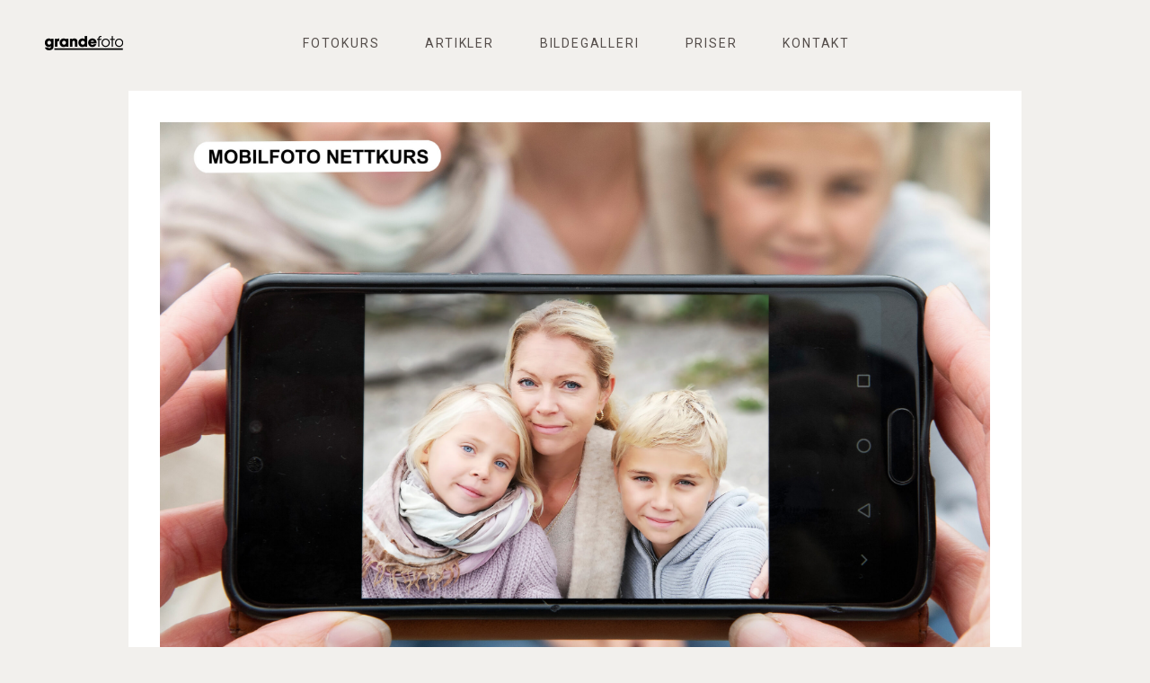

--- FILE ---
content_type: text/html; charset=UTF-8
request_url: https://grandefoto.no/
body_size: 14974
content:
<!DOCTYPE html>
<html lang="en-US">
<head>
    <meta http-equiv="Content-Type" content="text/html; charset=UTF-8">
    <link rel="shortcut icon" href="https://grandefoto.no/wp-content/themes/aurel/img/favicon.ico" />
    <meta name="viewport" content="width=device-width, initial-scale=1, maximum-scale=1">
    <meta http-equiv="X-UA-Compatible" content="IE=Edge">
	<meta property="og:image" content="https://grandefoto.no/wp-content/uploads/2025/11/YouWishGavekort.jpg" />    <link rel="pingback" href="https://grandefoto.no/xmlrpc.php">
    
	<!-- This site is optimized with the Yoast SEO plugin v14.3 - https://yoast.com/wordpress/plugins/seo/ -->
	<title>Grandefoto - Fotokurs og Fotograf, Nesodden/Oslo/utlandet</title>
	<meta name="description" content="Fotokurs og Fotograf, Nesodden/Oslo/utlandet" />
	<meta name="robots" content="index, follow" />
	<meta name="googlebot" content="index, follow, max-snippet:-1, max-image-preview:large, max-video-preview:-1" />
	<meta name="bingbot" content="index, follow, max-snippet:-1, max-image-preview:large, max-video-preview:-1" />
	<link rel="canonical" href="https://grandefoto.no/" />
	<link rel="next" href="https://grandefoto.no/page/2/" />
	<meta property="og:locale" content="en_US" />
	<meta property="og:type" content="website" />
	<meta property="og:title" content="Grandefoto - Fotokurs og Fotograf, Nesodden/Oslo/utlandet" />
	<meta property="og:description" content="Fotokurs og Fotograf, Nesodden/Oslo/utlandet" />
	<meta property="og:url" content="https://grandefoto.no/" />
	<meta property="og:site_name" content="Grandefoto" />
	<meta name="twitter:card" content="summary" />
	<script type="application/ld+json" class="yoast-schema-graph">{"@context":"https://schema.org","@graph":[{"@type":"WebSite","@id":"https://grandefoto.no/#website","url":"https://grandefoto.no/","name":"Grandefoto","description":"Fotokurs og Fotograf, Nesodden/Oslo/utlandet","potentialAction":[{"@type":"SearchAction","target":"https://grandefoto.no/?s={search_term_string}","query-input":"required name=search_term_string"}],"inLanguage":"en-US"},{"@type":"CollectionPage","@id":"https://grandefoto.no/#webpage","url":"https://grandefoto.no/","name":"Grandefoto - Fotokurs og Fotograf, Nesodden/Oslo/utlandet","isPartOf":{"@id":"https://grandefoto.no/#website"},"description":"Fotokurs og Fotograf, Nesodden/Oslo/utlandet","inLanguage":"en-US"}]}</script>
	<!-- / Yoast SEO plugin. -->


<script type='application/javascript'>console.log('PixelYourSite Free version 9.3.5');</script>
<link rel='dns-prefetch' href='//fonts.googleapis.com' />
<link rel='dns-prefetch' href='//s.w.org' />
<link rel="alternate" type="application/rss+xml" title="Grandefoto &raquo; Feed" href="https://grandefoto.no/feed/" />
<link rel="alternate" type="application/rss+xml" title="Grandefoto &raquo; Comments Feed" href="https://grandefoto.no/comments/feed/" />
		<script type="text/javascript">
			window._wpemojiSettings = {"baseUrl":"https:\/\/s.w.org\/images\/core\/emoji\/12.0.0-1\/72x72\/","ext":".png","svgUrl":"https:\/\/s.w.org\/images\/core\/emoji\/12.0.0-1\/svg\/","svgExt":".svg","source":{"concatemoji":"https:\/\/grandefoto.no\/wp-includes\/js\/wp-emoji-release.min.js?ver=5.4.18"}};
			/*! This file is auto-generated */
			!function(e,a,t){var n,r,o,i=a.createElement("canvas"),p=i.getContext&&i.getContext("2d");function s(e,t){var a=String.fromCharCode;p.clearRect(0,0,i.width,i.height),p.fillText(a.apply(this,e),0,0);e=i.toDataURL();return p.clearRect(0,0,i.width,i.height),p.fillText(a.apply(this,t),0,0),e===i.toDataURL()}function c(e){var t=a.createElement("script");t.src=e,t.defer=t.type="text/javascript",a.getElementsByTagName("head")[0].appendChild(t)}for(o=Array("flag","emoji"),t.supports={everything:!0,everythingExceptFlag:!0},r=0;r<o.length;r++)t.supports[o[r]]=function(e){if(!p||!p.fillText)return!1;switch(p.textBaseline="top",p.font="600 32px Arial",e){case"flag":return s([127987,65039,8205,9895,65039],[127987,65039,8203,9895,65039])?!1:!s([55356,56826,55356,56819],[55356,56826,8203,55356,56819])&&!s([55356,57332,56128,56423,56128,56418,56128,56421,56128,56430,56128,56423,56128,56447],[55356,57332,8203,56128,56423,8203,56128,56418,8203,56128,56421,8203,56128,56430,8203,56128,56423,8203,56128,56447]);case"emoji":return!s([55357,56424,55356,57342,8205,55358,56605,8205,55357,56424,55356,57340],[55357,56424,55356,57342,8203,55358,56605,8203,55357,56424,55356,57340])}return!1}(o[r]),t.supports.everything=t.supports.everything&&t.supports[o[r]],"flag"!==o[r]&&(t.supports.everythingExceptFlag=t.supports.everythingExceptFlag&&t.supports[o[r]]);t.supports.everythingExceptFlag=t.supports.everythingExceptFlag&&!t.supports.flag,t.DOMReady=!1,t.readyCallback=function(){t.DOMReady=!0},t.supports.everything||(n=function(){t.readyCallback()},a.addEventListener?(a.addEventListener("DOMContentLoaded",n,!1),e.addEventListener("load",n,!1)):(e.attachEvent("onload",n),a.attachEvent("onreadystatechange",function(){"complete"===a.readyState&&t.readyCallback()})),(n=t.source||{}).concatemoji?c(n.concatemoji):n.wpemoji&&n.twemoji&&(c(n.twemoji),c(n.wpemoji)))}(window,document,window._wpemojiSettings);
		</script>
		<style type="text/css">
img.wp-smiley,
img.emoji {
	display: inline !important;
	border: none !important;
	box-shadow: none !important;
	height: 1em !important;
	width: 1em !important;
	margin: 0 .07em !important;
	vertical-align: -0.1em !important;
	background: none !important;
	padding: 0 !important;
}
</style>
	<link rel='stylesheet' id='sb_instagram_styles-css'  href='https://grandefoto.no/wp-content/plugins/instagram-feed/css/sbi-styles.min.css?ver=2.9.4' type='text/css' media='all' />
<link rel='stylesheet' id='wp-block-library-css'  href='https://grandefoto.no/wp-includes/css/dist/block-library/style.min.css?ver=5.4.18' type='text/css' media='all' />
<link rel='stylesheet' id='contact-form-7-css'  href='https://grandefoto.no/wp-content/plugins/contact-form-7/includes/css/styles.css?ver=5.1.9' type='text/css' media='all' />
<link rel='stylesheet' id='wppopups-base-css'  href='https://grandefoto.no/wp-content/plugins/wp-popups-lite/src/assets/css/wppopups-base.css?ver=2.1.1' type='text/css' media='all' />
<link rel='stylesheet' id='aurel-fonts-css'  href='//fonts.googleapis.com/css?family=Roboto%3A400%2C700%2C900&#038;ver=5.4.18' type='text/css' media='all' />
<link rel='stylesheet' id='font-awesome-css'  href='https://grandefoto.no/wp-content/themes/aurel/css/font-awesome.min.css?ver=5.4.18' type='text/css' media='all' />
<link rel='stylesheet' id='aurel-kube-css'  href='https://grandefoto.no/wp-content/themes/aurel/css/kube.css?ver=5.4.18' type='text/css' media='all' />
<link rel='stylesheet' id='aurel-elements-css'  href='https://grandefoto.no/wp-content/themes/aurel/css/elementor.css?ver=5.4.18' type='text/css' media='all' />
<link rel='stylesheet' id='aurel-theme-css'  href='https://grandefoto.no/wp-content/themes/aurel/css/theme.css?ver=5.4.18' type='text/css' media='all' />
<style id='aurel-theme-inline-css' type='text/css'>

    body {
        font-family: "Roboto";
        font-size: 16px;
        line-height: 26px;
        font-weight: 400;

		background: #f2f0ed;
    }
	body.single-pm-albums {
		background: #f2f0ed;
	}
	body.body_aurel_left_sidebar {
		background: #f2f0ed;
	}
	body.body_aurel_no_sidebar  {
		background: #f2f0ed;
	}

	.aurel_cs_logo,
    header .aurel_logo_cont {
        padding-top: 40px;
        padding-bottom: 40px;
    }
	header.aurel_sticky_menu_on.aurel_stick_me .aurel_logo_cont {
        padding-top: 10px;
        padding-bottom: 10px;	
	}

        footer .aurel_image_logo,
		header .aurel_image_logo {
            width: 174px;
            height: 32px;
            background: url("https://grandefoto.no/wp-content/uploads/2019/01/grande_lgo_black.png") 0 0 no-repeat transparent;
        }
		
		.aurel_cs_logo .aurel_image_logo,
		.aurel_header_gradient_page header .aurel_image_logo,
		footer.aurel_footer.aurel_template_footer_gradient .aurel_image_logo,
		.aurel_header_transparent_page header .aurel_image_logo {
			background: url("https://grandefoto.no/wp-content/uploads/2019/01/grande_lgo_black.png") 0 0 no-repeat transparent;
		}
    
			.aurel_cs_logo .aurel_image_logo.aurel_retina,
			footer .aurel_image_logo,
			footer.aurel_footer.aurel_template_footer_gradient .aurel_image_logo,
            header .aurel_image_logo.aurel_retina {
                width: 87px;
                height: 16px;
                background-size: 87px 16px;
            }
        
	header.aurel_main_header.aurel_sticky_menu_on.aurel_stick_me .aurel_image_logo {
        width: 43px;
        height: 8px;
		background-size: 43px 8px;
	}
	.aurel_header_holder {
		min-height: 96px;
	}
	
	::selection {
		background: rgba(170,144,129, 0.99);
		color: #ffffff;
	}
	::-moz-selection {
		background: #aa9081;
		color: #ffffff;
	}

	header.aurel_main_header:after {
		background: #d1c49c;
	}
	header.aurel_main_header.aurel_border_off:after {
		display: none;
	}
	.fixed_header_footer header.aurel_main_header:before {
		background: none;
		background: -moz-linear-gradient(top, rgba(242,240,237, 1) 0%, rgba(242,240,237, 0) 100%);
		background: -webkit-linear-gradient(top, rgba(242,240,237, 1), rgba(242,240,237, 0) 100%);
		background: linear-gradient(to bottom, rgba(242,240,237, 1) 0%, rgba(242,240,237, 0) 100%);
	}
	.fixed_header_footer footer.aurel_footer:before {
		background: none;
		background: -moz-linear-gradient(bottom, rgba(242,240,237, 1) 0%, rgba(242,240,237, 0) 100%);
		background: -webkit-linear-gradient(bottom, rgba(242,240,237, 1) 0%, rgba(242,240,237, 0) 100%);
		background: linear-gradient(to top, rgba(242,240,237, 1) 0%, rgba(242,240,237, 0) 100%);
	}
	header.aurel_main_header {
		background: #f2f0ed;
	}
	header.aurel_main_header.aurel_header_gradient_style {
		background: none;
		background: -moz-linear-gradient(top, rgba(255,255,255, 1) 0%, rgba(255,255,255, 0) 100%);
		background: -webkit-linear-gradient(top, rgba(255,255,255, 1) 0%, rgba(255,255,255, 0) 100%);
		background: linear-gradient(to bottom, rgba(255,255,255, 1) 0%, rgba(255,255,255, 0) 100%);
	}
	header.aurel_main_header.aurel_header_transparent_style {
		background: none;
	}
	header.aurel_main_header .aurel_header_socials a {
		color: #3a3a3a;
	}
	header.aurel_sticky_menu_on.aurel_header_gradient_style .aurel_main_header_wrapper:before {
		background: rgba(242,240,237, 0);
	}
	header.aurel_main_header.aurel_sticky_menu_on.aurel_stick_me.aurel_header_transparent_style {
		background: rgba(242,240,237, 0.9);
	}
	header.aurel_main_header.aurel_sticky_menu_on.aurel_stick_me.aurel_header_solid_style {
		background: rgba(242,240,237, 0.9);
	}
	header.aurel_main_header.aurel_header_gradient_style.aurel_sticky_menu_on.aurel_stick_me .aurel_main_header_wrapper:before {
		background: rgba(242,240,237, 0.8);
	}
	.aurel_toogle_fullview span:before,
	.aurel_toogle_fullview span:after {
		background: #3a3a3a;
	}
	
	.aurel_header_gradient_page header.aurel_main_header .aurel_header_socials a,
	.aurel_header_transparent_page header.aurel_main_header .aurel_header_socials a {
		color: #3d3d3d;
	}

	.aurel_header_gradient_page .aurel_toogle_fullview span:before,
	.aurel_header_gradient_page .aurel_toogle_fullview span:after,
	.aurel_header_transparent_page .aurel_toogle_fullview span:before,
	.aurel_header_transparent_page .aurel_toogle_fullview span:after {
		background: #3d3d3d;
	}

	header.aurel_main_header .aurel_header_socials a:hover {
		color: #aa9081;
	}
	header.aurel_main_header ul.aurel_menu > li > a {
		text-transform:uppercase;
		font-style: normal;
		font-size: 14px;
		line-height: 19px;
		font-weight: 100;
		font-family: "Roboto";
		color: #544d4a;
	}
	
	.aurel_header_gradient_page header.aurel_main_header ul.aurel_menu > li > a,
	.aurel_header_transparent_page header.aurel_main_header ul.aurel_menu > li > a {
		color: #ffffff;
	}
	header.aurel_main_header ul.sub-menu > li > a {
		font-size: 14px;
		line-height: 20px;
		font-weight: 400;
		font-family: "Roboto";
		color: #595959;
	}
	header.aurel_main_header ul.sub-menu {
		background: #ffffff;
		color: #595959;
	}
	header.aurel_main_header ul.sub-menu ul.sub-menu {
		background: #1e2022;
		color: #595959;
	}
	header.aurel_main_header ul.sub-menu li.current-menu-parent > a,
	header.aurel_main_header ul.sub-menu li.current-menu-item > a,
	header.aurel_main_header ul.sub-menu li.current-menu-ancestor > a,
	header.aurel_main_header ul.sub-menu li:hover > a,
	header.aurel_main_header ul.aurel_menu li.current-menu-parent > a,
	header.aurel_main_header ul.aurel_menu li.current-menu-item > a,
	header.aurel_main_header ul.aurel_menu li.current-menu-ancestor > a,
	header.aurel_main_header ul.aurel_menu li:hover > a {
		color: #777777;
	}
	header.aurel_main_header nav.aurel_nav ul.sub-menu:before {
		background: #aa9081;
	}
	header.aurel_main_header nav.aurel_nav ul.sub-menu > li > ul.sub-menu:before {
		background: #2e3032;
	}
	header.aurel_main_header nav.aurel_nav ul.sub-menu:after {
		border-color: transparent transparent #aa9081 transparent;
	}
	header.aurel_main_header ul.sub-menu a:before {
		background: #ffffff;
	}
	header.aurel_main_header ul.sub-menu ul.sub-menu a:before {
		background: #2e3032;
	}
	header.aurel_main_header ul.sub-menu > li:first-child > a:before {
		display: none;
	}
	.aurel_toogle_fullview:hover span:before,
	.aurel_toogle_fullview:hover span:after {
		background: #aa9081;
	}
	span.aurel_mmt_icon span {
		background: #544d4a;
	}
	header.aurel_main_header .aurel_mobile_menu_wrapper {
		background: #ffffff;
	}
	
	header.aurel_main_header .aurel_mobile_menu_wrapper nav.aurel_mobile_nav li:hover a,
	header.aurel_main_header .aurel_mobile_menu_wrapper nav.aurel_mobile_nav a {
		color: #595959;
	}
	header.aurel_main_header .aurel_mobile_menu_wrapper nav.aurel_mobile_nav ul.aurel_menu li.current-menu-parent > a,
	header.aurel_main_header .aurel_mobile_menu_wrapper nav.aurel_mobile_nav ul.aurel_menu li.current-menu-item > a,
	header.aurel_main_header .aurel_mobile_menu_wrapper nav.aurel_mobile_nav ul.aurel_menu li.current-menu-ancestor > a {
		color: #aa9081;
	}

	header.aurel_main_header .aurel_mobile_menu_wrapper nav.aurel_mobile_nav,
	header.aurel_main_header .aurel_mobile_menu_wrapper ul.aurel_menu,
	header.aurel_main_header .aurel_mobile_menu_wrapper ul.aurel_menu ul.sub-menu {
		background: #ffffff;
	}
	header.aurel_main_header .aurel_mobile_menu_wrapper ul.aurel_menu > li:last-child {
		border: none;
	}
	.aurel_show_mobile_header header.aurel_main_header {
		background: #f2f0ed;
		background: -moz-linear-gradient(top, rgba(242,240,237, 1) 0%, rgba(242,240,237, 1) 100%);
		background: -webkit-linear-gradient(top, rgba(242,240,237, 1) 0%, rgba(242,240,237, 1) 100%);
		background: linear-gradient(to bottom, rgba(242,240,237, 1) 0%, rgba(242,240,237, 1) 100%);
	}

	.aurel_content_wrapper:before {
		background:#f2f0ed;
	}

	.footer_widgets_wrapper {
		background: #1e73be;
	}
	.footer_widgets_wrapper p,
	.footer_widgets_wrapper div,
	.footer_widgets_wrapper td {
		color: #0f0e0d;
	}
	.footer_widgets_wrapper h1,
	.footer_widgets_wrapper h2,
	.footer_widgets_wrapper h3,
	.footer_widgets_wrapper h4,
	.footer_widgets_wrapper h5,
	.footer_widgets_wrapper h6 {
		color: #ffffff;
	}
	.footer_widgets_wrapper a {
		color: #ffffff;
	}
	.footer_widgets_wrapper a:hover {
		color: #aa9081;
	}
	footer.aurel_footer {
		background: #0a0a09;
		
	}
	footer.aurel_footer:after {
		background: #232323;
	}
	footer.aurel_footer.aurel_border_off:after {
		display: none;
	}
	footer.aurel_footer .aurel_copyright {
		color: #aaaaaa;
		font-size: 14px;
		line-height: 16px;
	}
	footer.aurel_footer.aurel_template_footer_gradient .aurel_copyright {
		color: #ffffff;
	}
	.aurel_back_to_top {
		background: #ddbf92;
	}
	.aurel_back_to_top:hover {
		background:#aa9081;
		border-color:#aa9081;
	}
	footer.aurel_footer.aurel_template_footer_gradient {
		background: none;
		background: -moz-linear-gradient(bottom, rgba(23,23,23, 1) 0%, rgba(23,23,23, 0) 100%);
		background: -webkit-linear-gradient(bottom, rgba(23,23,23, 1) 0%, rgba(23,23,23, 0) 100%);
		background: linear-gradient(to top, rgba(23,23,23, 1) 0%, rgba(23,23,23, 0) 100%);
	} 
	footer.aurel_footer.aurel_template_footer_transparent  {
		background: none;
	} 

	pre, pre code,
	code {
		background: #ddbf92;
		color: #3d3b3b;
	}
	kbd {
		color: #aa9081;
	}
	table,
	table td,
	table tr,
	table th {
		border-color: #2d2d2d;
		border-width: 2px;
	}

    label,
    body.woocommerce #review_form #respond,
    body.woocommerce #review_form #respond label,
    body.woocommerce #reviews #comments ol.commentlist .description,
	.wpcf7-response-output,
	.aurel_comment_text p,
	.aurel_tiny ul li,
	.aurel_tiny ol li,
	.aurel_tiny,
	.footer_widget,
	.aurel_sidebar,
	.aurel_sidebar ul li,
	.aurel_sidebar ol li,
	.aurel_sidebar div,
	.aurel_sidebar table,
	.testimonial_content, .testimonial_content p, 
	.testimonial_content td, 
	.testimonial_content div,
	body .elementor-widget-tabs .elementor-tab-content,
	body .elementor-widget-text-editor,
	.aurel_prev_post_title, 
	.aurel_next_post_title,
	.widget_aurel_featured_posts .aurel_posts_item div
	{
		font-size:16px;
		line-height:26px;
		font-weight:400;
		color:#353535;
	}
	a {
		color:#353434;
	}
	a:hover {
		color:#aa9081;
	}
    body.woocommerce #reviews #comments ol.commentlist li .comment-text p,
	p {
		margin:0 0 14px 0;
	}
	body .elementor-widget-text-editor .elementor-drop-cap,
	body .elementor-widget-text-editor:not(.elementor-drop-cap-view-default) .elementor-drop-cap-letter {
		font-size:30px;
		line-height:32px;
		font-weight:100;
	}
	blockquote {
		color:#232323;
		border-color:#aa9081;
	}
	blockquote:before {
		background-color:#aa9081;	
	}
	blockquote p,
	blockquote td,
	blockquote div {
		color: #232323;
	}
    body .elementor-widget-heading .elementor-heading-title,
	h1, h2, h3, h4, h5, h6,
    body .aurel_content .elementor-widget-heading .elementor-heading-title {
        color: #353434;
        font-family: "Roboto";
		font-weight: 100;
    }
	.aurel_featured_post_widget_title {
		font-weight: 100;
	}
	h1 a, h2 a, h3 a, h4 a, h5 a, h6 a,
	h1 span, h2 span, h3 span, h4 span, h5 span, h6 span {
        color: #353434;
        font-family: "Roboto";
	}
	body span.aurel_color,
	h1 span.aurel_color, h2 span.aurel_color, h3 span.aurel_color, h4 span.aurel_color, h5 span.aurel_color, h6 span.aurel_color {
		color: #aa9081;
	}

    h1 {
        font-size: 50px;
        line-height: 80px;
    }

    h2 {
        font-size: 40px;
        line-height: 50px;
    }

    h3 {
        font-size: 30px;
        line-height: 40px;
    }

    h4 {
        font-size: 26px;
        line-height: 36px;
    }

    h5 {
        font-size: 20px;
        line-height: 30px;
    }

    h6 {
        font-size: 14px;
        line-height: 24px;
    }
	.aurel_top_banner_slogan {
		color: #353434;
	}
	.aurel_subtitle,
	.aurel_subtitle p,
	.aurel_subtitle div,
	.aurel_subtitle span {
		color: #353434;
	}

	.aurel_post_tags,
	.aurel_post_tags a,
	.aurel_sharing,
	.aurel_sharing span,
	.aurel_sharing a,
	.aurel_post_nav_button a,
	a.aurel_read_more_button,
	.aurel_post_meta_item,
	.aurel_post_meta_item a {
        color: #353434;
        font-family: "Roboto";
		font-weight: 100;
        font-size: 14px;
        line-height: 24px;
	}
	.aurel_post_meta .aurel_post_meta_item:before,
	.aurel_post_tags a:hover {
		color: #aa9081;
	}
	.aurel_post_nav_button a {
		color:#353535;
	}
	.aurel_prev_post_title,
	.aurel_next_post_title {
		color: #353434;
	}
	.aurel_post_meta_item a:hover {
		color:#aa9081;
	}
	a.aurel_read_more_button {
		color:#3d3b3b;
		background:#ddbf92;
	}
	a.aurel_read_more_button:hover {
		color:#3d3b3b;
		background:#aa9081;
	}

	.aurel_verticaly_page_wrapper {
		background: #f2f0ed;
	}
	.aurel_cs_footer .aurel_socials_wrapper a.aurel_footer_social_button,
	.wpcf7-response-output,
	.aurel_cs_content_wrapper h1,
	.aurel_cs_content_wrapper span,
	.aurel_cs_content_wrapper p,
	.aurel_cs_copyright {
		color:#353535;
	}
	
	.aurel_cs_footer a.aurel_footer_social_button:hover {
		color: #aa9081;
	}

	.aurel_pp_content_wrapper h1,
	.aurel_pp_content_wrapper span,
	.aurel_pp_content_wrapper p {
		color:#333333
	}
	
	.aurel_404_content_wrapper h1,
	.aurel_404_content_wrapper span,
	.aurel_404_content_wrapper p {
		color: #282828;
	}
	.aurel_pp_content_wrapper h1 span,
	.aurel_404_content_wrapper h1 span {
		color: #aa9081;
	}
	.countdown span.item span {
		font-family: "Roboto";
		font-weight: 100;
	}

    body input#coupon_code,
	body input[type="text"],
	body input[type="password"],
	body input[type="email"],
	body input[type="tel"],
	body input[type="date"],
	body input[type="time"],
	body input[type="datetime"],
	body input[type="url"],
	body textarea,
	body select,
	body select:focus,
	body textarea:focus,
    body .aurel_content_wrapper .widget_product_search input[type="search"].search-field {
		color:#0f0f0f;
		border:2px solid #2d2d2d;
        font-family: "Roboto";
        font-size: 14px;
		font-weight: 100;
	}
	body input[type="text"]:focus,
	body input[type="password"]:focus,
	body input[type="email"]:focus,
	body input[type="tel"]:focus,
	body input[type="date"]:focus,
	body input[type="time"]:focus,
	body input[type="datetime"]:focus,
	body input[type="url"]:focus,
	body select:focus,
	body textarea:focus,
    body .aurel_content_wrapper .widget_product_search input[type="search"].search-field:focus {
		border-color: #aa9081;
	}
	.widget_search .aurel_search_form .aurel_icon_search {
		color: #0f0f0f;
	}
	body select:before {
		border-color: #2d2d2d transparent transparent transparent;
	}
	
	body .elementor-widget-button a.elementor-button span {
        font-family: "Roboto";
        font-size: 14px;
		color:#3d3b3b;	
	}
	body .elementor-widget-button a.elementor-button,
	a.aurel_button,
	input[type="button"],
	input[type="reset"],
	input[type="submit"] {
        font-family: "Roboto";
        font-size: 14px;
		color:#3d3b3b;
		background:#ddbf92;
	}
	.aurel_button.grid_albums_trigger.aurel_ajax_query_posts_disabled,
	.aurel_button.grid_blog_trigger.aurel_ajax_query_posts_disabled {
		color: rgba(61,59,59, 0);
	}
	.aurel_button.grid_albums_trigger.aurel_ajax_query_posts_disabled:before,
	.aurel_button.grid_blog_trigger.aurel_ajax_query_posts_disabled:before {
		border-bottom: 15px solid #aa9081;
		border-top: 15px solid #aa9081;
	}
	.aurel_button.grid_albums_trigger.aurel_ajax_query_posts_disabled:hover:before,
	.aurel_button.grid_blog_trigger.aurel_ajax_query_posts_disabled:hover:before {
		border-bottom: 15px solid #aa9081;
		border-top: 15px solid #aa9081;
	}
	.aurel_button.grid_albums_trigger.aurel_ajax_query_posts_disabled,
	.aurel_button.grid_blog_trigger.aurel_ajax_query_posts_disabled {
		background: rgba(221,191,146, 0);
	}
	body .elementor-widget-button a.elementor-button:hover,
	a.aurel_button:hover,
	input[type="button"]:hover,
	input[type="reset"]:hover,
	input[type="submit"]:hover {
		color:#3d3b3b;
		background: #aa9081;
	}
	body .elementor-widget-button a.elementor-button,
	a.aurel_button.aurel_reverse_button,
	input.aurel_reverse_button,
	.aurel_pp_content_wrapper input[type="submit"],
	.aurel_cs_content_wrapper input[type="submit"] {
		background: #aa9081;
	}
	body .elementor-widget-button a.elementor-button:hover,
	a.aurel_button.aurel_reverse_button:hover,
	input.aurel_reverse_button:hover,
	.aurel_pp_content_wrapper input[type="submit"]:hover,
	.aurel_cs_content_wrapper input[type="submit"]:hover {
		background: #ddbf92;
	}
	
	input::-moz-placeholder {
		color:#0f0f0f;
	}

	textarea::-moz-placeholder {
		color:#0f0f0f;
	}

	input::-webkit-input-placeholder {
		color:#0f0f0f;
	}

	textarea::-webkit-input-placeholder {
		color:#0f0f0f;
	}

	input::-ms-input-placeholder {
		color:#0f0f0f;
	}

	textarea::-ms-input-placeholder {
		color:#0f0f0f;
	}
	.wpcf7-response-output,
	.wpcf7-not-valid-tip {
        font-family: "Roboto";
        font-size: 14px;
		font-weight: 100;
	}
	
	.aurel_select {
		color:#0f0f0f;
		border:2px solid #2d2d2d;
        font-family: "Roboto";
        font-size: 14px;
        line-height: 24px;
		font-weight: 100;
	}
    .aurel_select.active {
    border:2px solid #aa9081;
    }
    .aurel_tiny .aurel_select_wrapper ul.select-options {
        border:2px solid #2d2d2d;
        border-top: none;
        background: #f2f0ed;
    }
    .aurel_tiny .aurel_select_wrapper ul.select-options li {
        color: #353535;
        font-family: "Roboto";
        font-size: 14px;
		font-weight: 100;
    }
    .aurel_tiny .aurel_select_wrapper ul.select-options li:hover {
        color: #aa9081;
    }


	.widgettitle:before {
		background:#aa9081;
	}
	.widget a {
		color: #353434;
	}
	.widget a:hover {
		color: #aa9081;
	}
	
	.widget_product_categories ul li:before,
	.widget_nav_menu ul li:before,
	.widget_archive ul li:before,
	.widget_pages ul li:before,
	.widget_categories ul li:before,
	.widget_recent_entries ul li:before,
	.widget_meta ul li:before,
	.widget_recent_comments ul li:before {
		background:#353535;
	}
	.widget_product_categories ul li a,
	.widget_nav_menu ul li a,
	.widget_archive ul li a,
	.widget_pages ul li a,
	.widget_categories ul li a,
	.widget_recent_entries ul li a,
	.widget_meta ul li a,
	.widget_recent_comments ul li a {
		color:#353535;
	}
	.aurel_posts_item_content a {
		color:#353434;
	}
	.widget_product_categories ul li a:hover,
	.widget_nav_menu ul li a:hover,
	.widget_archive ul li a:hover,
	.widget_pages ul li a:hover,
	.widget_categories ul li a:hover,
	.widget_recent_entries ul li a:hover,
	.widget_meta ul li a:hover,
	.aurel_posts_item_content a:hover,
	.widget_recent_comments ul li a:hover,
	.aurel_posts_item_content .aurel_widget_meta a:hover {
		color:#aa9081;
	}
	.aurel_posts_item_content .aurel_widget_meta div,
	.aurel_posts_item_content .aurel_widget_meta a,
	.aurel_posts_item_content .aurel_widget_meta span {
		color:#0f0e0d;
	}
    .widget_product_tag_cloud .tagcloud a,
	.widget_tag_cloud a {
        font-family: "Roboto";
		font-weight: 100;
		color:#3d3b3b;
		background:#ddbf92;		
	}
    .widget_product_tag_cloud .tagcloud a:hover,
	.widget_tag_cloud a:hover {
		color:#3d3b3b;
		background: #aa9081;
	}
	
	.widget_calendar th,
	.widget_calendar td,
	.widget_calendar tr,
	.widget_calendar table {
		border-color: #2d2d2d;
	}
	.widget_calendar caption {
        font-family: "Roboto";
        font-size: 14px!important;
		font-weight: 100;
		color: #353434;
	}
	.widget_calendar th {
		color: #aa9081;
	}
	.widget_calendar td {
		color: #353535;
	}
	
	/* Footer Widgets */
	.footer_widget a {
		color: #ffffff;
	}
	.footer_widget a:hover {
		color: #aa9081;
	}
	.aurel_footer_widgets .widget_calendar td,
	.footer_widget ul li,
	.footer_widget ol li,
	.footer_widget p,
	.footer_widget span,
	.footer_widget td,
	.footer_widget div {
		color:#0f0e0d;
	}

	.footer_widget h1,
	.footer_widget h1 a,
	.footer_widget h1 span,
	.footer_widget h2,
	.footer_widget h2 a,
	.footer_widget h2 span,
	.footer_widget h3,
	.footer_widget h3 a,
	.footer_widget h3 span,
	.footer_widget h4,
	.footer_widget h4 a,
	.footer_widget h4 span,
	.footer_widget h5, 
	.footer_widget h5 a,
	.footer_widget h5 span,
	.footer_widget h6,
	.footer_widget h6 a,
	.footer_widget h6 span {
		color:#ffffff;
	}
	
	.aurel_footer_widgets .widget_product_categories ul li:before,
	.aurel_footer_widgets .widget_nav_menu ul li:before,
	.aurel_footer_widgets .widget_archive ul li:before,
	.aurel_footer_widgets .widget_pages ul li:before,
	.aurel_footer_widgets .widget_categories ul li:before,
	.aurel_footer_widgets .widget_recent_entries ul li:before,
	.aurel_footer_widgets .widget_meta ul li:before,
	.aurel_footer_widgets .widget_recent_comments ul li:before {
		background:#ffffff;
	}
	.aurel_footer_widgets .widget_product_categories ul li a,
	.aurel_footer_widgets .widget_nav_menu ul li a,
	.aurel_footer_widgets .widget_archive ul li a,
	.aurel_footer_widgets .widget_pages ul li a,
	.aurel_footer_widgets .widget_categories ul li a,
	.aurel_footer_widgets .widget_recent_entries ul li a,
	.aurel_footer_widgets .widget_meta ul li a,
	.aurel_footer_widgets .widget_recent_comments ul li a {
		color:#ffffff;
	}
	.aurel_footer_widgets .aurel_block_with_fi .aurel_posts_item_content a {
		color:#ffffff;
	}
	.aurel_footer_widgets .widget_product_categories ul li a:hover,
	.aurel_footer_widgets .widget_nav_menu ul li a:hover,
	.aurel_footer_widgets .widget_archive ul li a:hover,
	.aurel_footer_widgets .widget_pages ul li a:hover,
	.aurel_footer_widgets .widget_categories ul li a:hover,
	.aurel_footer_widgets .widget_recent_entries ul li a:hover,
	.aurel_footer_widgets .widget_meta ul li a:hover,
	.aurel_footer_widgets .aurel_block_with_fi .aurel_posts_item_content a:hover,
	.aurel_footer_widgets .widget_recent_comments ul li a:hover {
		color:#aa9081;
	}
	.aurel_footer_widgets .aurel_block_with_fi .aurel_posts_item_content .aurel_widget_meta div,
	.aurel_footer_widgets .aurel_block_with_fi .aurel_posts_item_content .aurel_widget_meta span {
		color:#0f0e0d;
	}
	.aurel_footer_widgets .widget_tag_cloud a {
		color:#3d3b3b;
		background:#0f0e0d;		
	}
	.aurel_footer_widgets .widget_tag_cloud a:hover {
		color:#3d3b3b;
		background: #aa9081;
	}
	
	.aurel_footer_widgets .widget_calendar caption {
		color: #ffffff;
	}

	.aurel_posts_navigation {
		border-top:1px solid #2d2d2d;
		border-bottom:1px solid #2d2d2d;
	}
	.aurel_sticky_marker {
		color:#aa9081;
	}
    body.woocommerce .aurel_content_wrapper nav.woocommerce-pagination ul.page-numbers li span,
	body .nav-links span {
        color: #3d3b3b;
        font-family: "Roboto";
		font-weight: 100;	
	}
	body .nav-links span.current {
		border: 2px solid #ddbf92;	
		color: #aa9081;
	}
    body.woocommerce .aurel_content_wrapper nav.woocommerce-pagination ul.page-numbers li a,
	body .nav-links a {
		border: 2px solid #ddbf92;	
        color: #353535;
        font-family: "Roboto";
		font-weight: 100;
	}
    body.woocommerce .aurel_content_wrapper nav.woocommerce-pagination ul.page-numbers li a:hover,
	.aurel_post_nav_button a:hover,
	body .nav-links a:hover {
		color:#353434;
		border-color: #aa9081;	
	}
    body.woocommerce .aurel_content_wrapper nav.woocommerce-pagination ul.page-numbers li span.page-numbers.current {
        background: #aa9081;
    }
	body .nav-links span {
        font-family: "Roboto";
		font-weight: 100;
		color: #232323;
	}
    .aurel_shop_loop_image:before,
	.aurel_flickr_widget_wrapper .aurel_flickr_badge_image a:before,
	.aurel_flickr_widget_wrapper:hover .aurel_flickr_badge_image a:hover:before,
	.widget_aurel_featured_posts .aurel_posts_item_image:before,
	.aurel_pf_gallery .aurel_pf_gallery_item a:before,
	.aurel_pf_gallery:hover .aurel_pf_gallery_item a:hover:before,
	.aurel_featured_posts .aurel_posts_item .aurel_fimage_cont a:before,
	.aurel_grid_blog_item a.aurel_grid_blog_image:before {
		/*background: rgba(242,240,237, 0);*/
		background: -moz-radial-gradient(center, ellipse cover, rgba(242,240,237,0) 0%, rgba(242,240,237,1) 100%);
		background: -webkit-radial-gradient(center, ellipse cover, rgba(242,240,237,0) 0%,rgba(242,240,237,1) 100%);
		background: radial-gradient(ellipse at center, rgba(242,240,237,0) 0%,rgba(242,240,237,1) 100%);
		opacity: 0;
		transition: opacity 400ms;
	}
    a:hover .aurel_shop_loop_image:before,
	.aurel_flickr_widget_wrapper:hover .aurel_flickr_badge_image a:before,
	.widget_aurel_featured_posts .aurel_posts_item_image:hover:before,
	.aurel_pf_gallery:hover .aurel_pf_gallery_item a:before,
	.aurel_featured_posts .aurel_posts_item .aurel_fimage_cont a:hover:before,
	.aurel_grid_blog_item a.aurel_grid_blog_image:hover:before {
		/*background: rgba(242,240,237, 0.5);*/
		background: -moz-radial-gradient(center, ellipse cover, rgba(242,240,237,0) 0%, rgba(242,240,237,1) 100%);
		background: -webkit-radial-gradient(center, ellipse cover, rgba(242,240,237,0) 0%,rgba(242,240,237,1) 100%);
		background: radial-gradient(ellipse at center, rgba(242,240,237,0) 0%,rgba(242,240,237,1) 100%);
		opacity: 0.5;
	}
	.aurel_sharing a.aurel_share_facebook:hover,
	.aurel_sharing a.aurel_share_twitter:hover,
	.aurel_sharing a.aurel_share_pinterest:hover,
	.aurel_sharing a.aurel_share_google_plus:hover {
		background:#aa9081;
	}
	


	.aurel_grid_filter li,
	.aurel_grid_filter li a {
        font-family: "Roboto";
		font-weight: 100;
	}
	.aurel_grid_filter li.aurel_filter-item.is-checked a {
		color: #aa9081;
	}
	.aurel_albums_grid a:before {
		background: rgba(170,144,129, 0);
	}
	.aurel_albums_grid a:hover:before {
		background: rgba(170,144,129, 0.7);
	}
	.aurel_albums_grid h4,
	.aurel_albums_grid h6,
	.aurel_albums_packery_item h6,
	.aurel_albums_packery_item h4 {
		color: #232323;
	}

	body .aurel_owlCarousel.owl-carousel .owl-dot {
		border-color: #353535;
		background: rgba(35,35,35, 0);
	}
	body .aurel_owlCarousel.owl-carousel .owl-dot:hover {
		border-color: #232323;
	}
	body .aurel_owlCarousel.owl-carousel .owl-dot.active {
		border-color: #232323;
		background: rgba(35,35,35, 1);
	}
	.aurel_post_formats.aurel_pf_image .owl-stage-outer:before {
		background: -moz-linear-gradient(left, rgba(255,255,255, 0.3) 0%, rgba(255,255,255, 0) 100%);
		background: -webkit-linear-gradient(left, rgba(255,255,255, 0.3) 0%, rgba(255,255,255, 0) 100%);
		background: linear-gradient(to right, rgba(255,255,255, 0.3) 0%, rgba(255,255,255, 0) 100%);
	}
	.aurel_post_formats.aurel_pf_image .owl-stage-outer:after {
		background: -moz-linear-gradient(right, rgba(255,255,255, 0.3) 0%, rgba(255,255,255, 0) 100%);
		background: -webkit-linear-gradient(right, rgba(255,255,255, 0.3) 0%, rgba(255,255,255, 0) 100%);
		background: linear-gradient(to left, rgba(255,255,255, 0.3) 0%, rgba(255,255,255, 0) 100%);
	}

	body .elementor-widget-text-editor.elementor-drop-cap-view-stacked .elementor-drop-cap {
		background:#aa9081;
	}
	.aurel_albums_carousel .aurel_albums_carousel_item_inner a:before,
	.packery-item-inner a:before,
	.aurel_itemized_link_image a:before {
		background: rgba(170,144,129, 0);
	}
	.aurel_albums_carousel .aurel_albums_carousel_item_inner a:hover:before,
	.packery-item-inner a:hover:before,
	.aurel_itemized_link_image a:hover:before {
		background: rgba(242,240,237, 0.7);
	}
	.aurel_price_item.most_popular_item:before {
		border-color: transparent #aa9081 transparent transparent;
	}
	.aurel_price_item.most_popular_item h5,
	.aurel_price_item.most_popular_item h2 {
		color:#aa9081;
	}
	body .elementor-widget-tabs .elementor-tab-title {
        color: #353434;
        font-family: "Roboto";
		font-weight: 100;
	}
	body .elementor-widget-tabs.aurel_tabs_borders_one .elementor-tabs-wrapper .elementor-tab-title.elementor-active,
	body .elementor-widget-tabs .elementor-tab-title:hover,
	body .elementor-widget-tabs .elementor-tab-title.active {
		color: #aa9081;
	}
	.elementor-widget-tabs.elementor-tabs-view-horizontal.aurel_tabs_borders_one .elementor-tab-desktop-title.elementor-active:before,
	body .elementor-widget-tabs.elementor-tabs-view-horizontal.aurel_tabs_borders_one .elementor-tabs-wrapper {
		border-color: #2d2d2d;
	}
	body .elementor-widget-tabs.elementor-tabs-view-horizontal.aurel_tabs_borders_one .elementor-tab-desktop-title.active:before {
		background: #aa9081;
	}
	.elementor-widget-tabs.elementor-tabs-view-horizontal.aurel_tabs_borders_one .elementor-tab-desktop-title.elementor-active:after {
		border-color: #aa9081!important;
	}
	.aurel_testimonials_flow_prev:before,
	.aurel_testimonials_flow_next:before,
	.aurel_testimonials_flow_prev:after,
	.aurel_testimonials_flow_next:after {
		background:#353535
	}
	.aurel_albums_carousel .aurel_albums_carousel_item_inner h3,
	.aurel_albums_carousel .aurel_albums_carousel_item_inner h6,
	.aurel_albums_stripes_content h6,
	.aurel_albums_stripes_content h3,
	.aurel_split_slide .aurel_split_title,
	.aurel_slide_counter,
	.aurel_slide_title,
	.aurel_packery_inner .packery-item-content h4,
	.aurel_grid_inner .grid-item h4 {
		color: #232323;
	}
	.aurel_slide_counter:before {
		border-color: transparent transparent transparent #232323;
	}
	.aurel_split_gradient,
	.aurel_slider_overlay_gradient {
		background: -moz-linear-gradient(bottom, rgba(255,255,255, 1) 0%, rgba(255,255,255, 0) 100%);
		background: -webkit-linear-gradient(bottom, rgba(255,255,255, 1) 0%, rgba(255,255,255, 0) 100%);
		background: linear-gradient(to top, rgba(255,255,255, 1) 0%, rgba(255,255,255, 0) 100%);
	}
	.aurel_slider.cover .aurel_slider_slide {
		background-color: #f2f0ed;
	}
	
	body .elementor-widget-counter .elementor-counter-title,
	body .elementor-widget-counter .elementor-counter-number-wrapper {
        font-family: "Roboto";
		font-weight: 100;
		color: #aa9081;
	}
	body .elementor-widget-counter .elementor-counter-title {
		color: #353434;
	}
	
	.aurel_tiny .aurel_mailchimp_widget .aurel_mailchimp_subscribe {
		background: #aa9081;
	}
	.aurel_tiny .aurel_mailchimp_widget .aurel_mailchimp_subscribe:hover {
		background: #ddbf92;
	}
	
	/* Aurel Grid Hover Effects */
	.aurel_proofing_grid .grid-item-content,
	.hover_type_gradient_caption .packery-item-content,
	.hover_type_gradient_caption .grid-item-content {
		background: rgba(255,255,255, 0.7);
		background: -moz-linear-gradient(bottom, rgba(255,255,255, 0.7) 0%, rgba(255,255,255, 0) 100%);
		background: -webkit-linear-gradient(bottom, rgba(255,255,255, 0.7), rgba(255,255,255, 0) 100%);
		background: linear-gradient(to top, rgba(255,255,255, 0.7) 0%, rgba(255,255,255, 0) 100%);
	}
	.hover_type_plus a .packery-item-overlay:before,
	.hover_type_plus a .packery-item-overlay:after,
	.hover_type_solid_plus a .packery-item-overlay:before,
	.hover_type_solid_plus a .packery-item-overlay:after,
	.hover_type_plus a .grid-item-overlay:before,
	.hover_type_plus a .grid-item-overlay:after,
	.hover_type_solid_plus a .grid-item-overlay:before,
	.hover_type_solid_plus a .grid-item-overlay:after {
		background: #ffffff;
	}
	.hover_type_magnifier a .packery-item-overlay:before,
	.hover_type_magnifier a .grid-item-overlay:before {
		color: #ffffff;
	}
	
	.aurel_ribbon_slide,
	.aurel_ribbon_slider {
		background: #ffffff;
	}
	.aurel_ribbon_overlay_on:before {
		background: -moz-linear-gradient(left, rgba(255,255,255, 0.8) 0%, rgba(255,255,255, 0) 100%);
		background: -webkit-linear-gradient(left, rgba(255,255,255, 0.8) 0%, rgba(255,255,255, 0) 100%);
		background: linear-gradient(to right, rgba(255,255,255, 0.8) 0%, rgba(255,255,255, 0) 100%);
	}
	.aurel_ribbon_overlay_on:after {
		background: -moz-linear-gradient(right, rgba(255,255,255, 0.8) 0%, rgba(255,255,255, 0) 100%);
		background: -webkit-linear-gradient(right, rgba(255,255,255, 0.8) 0%, rgba(255,255,255, 0) 100%);
		background: linear-gradient(to left, rgba(255,255,255, 0.8) 0%, rgba(255,255,255, 0) 100%);
	}
	.aurel_ribbon_content:before {
		background: -moz-linear-gradient(bottom, rgba(255,255,255, 1) 0%, rgba(255,255,255, 0) 100%);
		background: -webkit-linear-gradient(bottom, rgba(255,255,255, 1) 0%, rgba(255,255,255, 0) 100%);
		background: linear-gradient(to top, rgba(255,255,255, 1) 0%, rgba(255,255,255, 0) 100%);	
	}
	.aurel_albums_carousel_content,
	.aurel_albums_packery_item .aurel_albums_grid_content,
	.aurel_albums_grid.view_type_grid .aurel_albums_grid_content {
		background: -moz-linear-gradient(bottom, rgba(255,255,255, 0.75) 0%, rgba(255,255,255, 0) 100%);
		background: -webkit-linear-gradient(bottom, rgba(255,255,255, 0.75) 0%, rgba(255,255,255, 0) 100%);
		background: linear-gradient(to top, rgba(255,255,255, 0.75) 0%, rgba(255,255,255, 0) 100%);
	}
	
	.aurel_about01 .elementor-image img {
		border: 10px solid #f2f0ed;
	}
	.aurel_widget_socials a:hover {
		background: #aa9081;
	}
	
	/* Gallery Gradients and Titles */
	.aurel_slider_overlay {
		background: -moz-linear-gradient(bottom, rgba(255,255,255, 0.5) 0%, rgba(255,255,255, 0) 100%);
		background: -webkit-linear-gradient(bottom, rgba(255,255,255, 0.5) 0%, rgba(255,255,255, 0) 100%);
		background: linear-gradient(to top, rgba(255,255,255, 0.5) 0%, rgba(255,255,255, 0) 100%);	
	}
	
	.aurel_proofing_grid .grid-item-content h4,
	.hover_type_gradient_caption .packery-item-content h4,
	.hover_type_gradient_caption .grid-item-content h4,
	.aurel_proofing_grid .grid-item-content h3,
	.hover_type_gradient_caption .packery-item-content h3,
	.hover_type_gradient_caption .grid-item-content h3,
	.grid-item-content h4,
	h6.aurel_albums_category,
	h4.aurel_albums_title,
	.aurel_albums_carousel .aurel_albums_carousel_item_inner h3, 
	.aurel_albums_carousel .aurel_albums_carousel_item_inner h6, 
	.aurel_albums_stripes_content h6, 
	.aurel_albums_stripes_content h3, 
	.aurel_split_slide .aurel_split_title, 
	.aurel_slide_counter, 
	.aurel_slide_title, 
	.aurel_packery_inner .packery-item-content h4, 
	.aurel_grid_inner .grid-item h4,
	.grid-item-controls a {
		color: #ffffff;
	}
	.grid-item-controls a:hover {
		color: #aa9081;
	}
	.aurel_ribbon_content h2 {
		color: #ffffff;
	}
	
	.gallery-caption {
		color: #232323;
	}
	.bypostauthor .aurel_post_author_label {
		background: #aa9081;
		color: #232323;
	}

	.aurel_preloader_wrapper:before,
	.aurel_preloader_wrapper:after {
		background: #f2f0ed;
	}
	.aurel_preloader_wrapper .aurel_preloader_bar {
		background: #ddbf92;
	}
	.aurel_preloader_wrapper .aurel_preloader_bar:before {
		background: #aa9081;
		box-shadow: 0 0 7px #aa9081;
	}
	.aurel_preloader_wrapper h6 {
		color: #353535;
	}

	@media only screen and (max-width: 760px) {
		body {
			background: #f2f0ed!important;
		}
		.albums_grid_title_wrapper .albums_grid_title_content h1,
		.albums_sliders_title_wrapper h1 {
			font-size: 25px;
			line-height: 40px;
		}

	}

</style>
<link rel='stylesheet' id='owl-carousel-css'  href='https://grandefoto.no/wp-content/themes/aurel/css/owl.carousel.css?ver=5.4.18' type='text/css' media='all' />
<link rel='stylesheet' id='aurel-responsive-css'  href='https://grandefoto.no/wp-content/themes/aurel/css/responsive.css?ver=5.4.18' type='text/css' media='all' />
<link rel='stylesheet' id='photoswipe-css'  href='https://grandefoto.no/wp-content/themes/aurel/css/photoswipe.css?ver=5.4.18' type='text/css' media='all' />
<link rel='stylesheet' id='photoswipe-skin-css'  href='https://grandefoto.no/wp-content/themes/aurel/css/default-skin/default-skin.css?ver=5.4.18' type='text/css' media='all' />
<link rel='stylesheet' id='swipebox-css'  href='https://grandefoto.no/wp-content/themes/aurel/css/swipebox.css?ver=5.4.18' type='text/css' media='all' />
<script>if (document.location.protocol != "https:") {document.location = document.URL.replace(/^http:/i, "https:");}</script><script type='text/javascript' src='https://grandefoto.no/wp-includes/js/jquery/jquery.js?ver=1.12.4-wp'></script>
<script type='text/javascript' src='https://grandefoto.no/wp-includes/js/jquery/jquery-migrate.min.js?ver=1.4.1'></script>
<script type='text/javascript' src='https://grandefoto.no/wp-content/plugins/pixelyoursite/dist/scripts/jquery.bind-first-0.2.3.min.js?ver=5.4.18'></script>
<script type='text/javascript' src='https://grandefoto.no/wp-content/plugins/pixelyoursite/dist/scripts/js.cookie-2.1.3.min.js?ver=2.1.3'></script>
<script type='text/javascript'>
/* <![CDATA[ */
var pysOptions = {"staticEvents":{"facebook":{"init_event":[{"delay":0,"type":"static","name":"PageView","pixelIds":["765338040268296"],"eventID":"5ea60fe1-b532-4773-b26d-072be6ca82e3","params":{"post_category":"Grandefoto","page_title":"Grandefoto","post_type":"page","plugin":"PixelYourSite","user_role":"guest","event_url":"grandefoto.no\/"},"e_id":"init_event","ids":[],"hasTimeWindow":false,"timeWindow":0,"woo_order":"","edd_order":""}]}},"dynamicEvents":{"automatic_event_form":{"facebook":{"delay":0,"type":"dyn","name":"Form","pixelIds":["765338040268296"],"eventID":"2fa0f818-ea60-48b5-8e08-62d7bc3d5f1e","params":{"page_title":"Grandefoto","post_type":"page","plugin":"PixelYourSite","user_role":"guest","event_url":"grandefoto.no\/"},"e_id":"automatic_event_form","ids":[],"hasTimeWindow":false,"timeWindow":0,"woo_order":"","edd_order":""}},"automatic_event_download":{"facebook":{"delay":0,"type":"dyn","name":"Download","extensions":["","doc","exe","js","pdf","ppt","tgz","zip","xls"],"pixelIds":["765338040268296"],"eventID":"2865914a-b6c4-434f-8d89-27226bd476be","params":{"page_title":"Grandefoto","post_type":"page","plugin":"PixelYourSite","user_role":"guest","event_url":"grandefoto.no\/"},"e_id":"automatic_event_download","ids":[],"hasTimeWindow":false,"timeWindow":0,"woo_order":"","edd_order":""}},"automatic_event_comment":{"facebook":{"delay":0,"type":"dyn","name":"Comment","pixelIds":["765338040268296"],"eventID":"ac0d06b1-8d0d-46fc-bc7f-573c5a477f0f","params":{"page_title":"Grandefoto","post_type":"page","plugin":"PixelYourSite","user_role":"guest","event_url":"grandefoto.no\/"},"e_id":"automatic_event_comment","ids":[],"hasTimeWindow":false,"timeWindow":0,"woo_order":"","edd_order":""}},"automatic_event_scroll":{"facebook":{"delay":0,"type":"dyn","name":"PageScroll","scroll_percent":30,"pixelIds":["765338040268296"],"eventID":"5f27f461-0004-441b-b8b2-5e47ca09f6be","params":{"page_title":"Grandefoto","post_type":"page","plugin":"PixelYourSite","user_role":"guest","event_url":"grandefoto.no\/"},"e_id":"automatic_event_scroll","ids":[],"hasTimeWindow":false,"timeWindow":0,"woo_order":"","edd_order":""}},"automatic_event_time_on_page":{"facebook":{"delay":0,"type":"dyn","name":"TimeOnPage","time_on_page":30,"pixelIds":["765338040268296"],"eventID":"816db5dc-5354-4d22-9243-54b6075f9386","params":{"page_title":"Grandefoto","post_type":"page","plugin":"PixelYourSite","user_role":"guest","event_url":"grandefoto.no\/"},"e_id":"automatic_event_time_on_page","ids":[],"hasTimeWindow":false,"timeWindow":0,"woo_order":"","edd_order":""}}},"triggerEvents":[],"triggerEventTypes":[],"facebook":{"pixelIds":["765338040268296"],"advancedMatching":[],"removeMetadata":false,"contentParams":{"post_type":"page","post_id":null,"content_name":"Grandefoto"},"commentEventEnabled":true,"wooVariableAsSimple":false,"downloadEnabled":true,"formEventEnabled":true,"ajaxForServerEvent":true,"serverApiEnabled":true,"wooCRSendFromServer":false},"debug":"1","siteUrl":"https:\/\/grandefoto.no","ajaxUrl":"https:\/\/grandefoto.no\/wp-admin\/admin-ajax.php","ajax_event":"e525eba9db","enable_remove_download_url_param":"1","cookie_duration":"7","last_visit_duration":"60","enable_success_send_form":"","gdpr":{"ajax_enabled":false,"all_disabled_by_api":false,"facebook_disabled_by_api":false,"analytics_disabled_by_api":false,"google_ads_disabled_by_api":false,"pinterest_disabled_by_api":false,"bing_disabled_by_api":false,"facebook_prior_consent_enabled":true,"analytics_prior_consent_enabled":true,"google_ads_prior_consent_enabled":null,"pinterest_prior_consent_enabled":true,"bing_prior_consent_enabled":true,"cookiebot_integration_enabled":false,"cookiebot_facebook_consent_category":"marketing","cookiebot_analytics_consent_category":"statistics","cookiebot_google_ads_consent_category":null,"cookiebot_pinterest_consent_category":"marketing","cookiebot_bing_consent_category":"marketing","consent_magic_integration_enabled":false,"real_cookie_banner_integration_enabled":false,"cookie_notice_integration_enabled":false,"cookie_law_info_integration_enabled":false},"woo":{"enabled":false},"edd":{"enabled":false}};
/* ]]> */
</script>
<script type='text/javascript' src='https://grandefoto.no/wp-content/plugins/pixelyoursite/dist/scripts/public.bundle.js?ver=9.3.5'></script>
<script type='text/javascript' src='https://grandefoto.no/wp-content/plugins/google-analyticator/external-tracking.min.js?ver=6.5.4'></script>
<link rel="EditURI" type="application/rsd+xml" title="RSD" href="https://grandefoto.no/xmlrpc.php?rsd" />
<link rel="wlwmanifest" type="application/wlwmanifest+xml" href="https://grandefoto.no/wp-includes/wlwmanifest.xml" /> 
<meta name="generator" content="WordPress 5.4.18" />
<!-- Google Analytics Tracking by Google Analyticator 6.5.4: http://www.videousermanuals.com/google-analyticator/ -->
<script type="text/javascript">
    var analyticsFileTypes = [''];
    var analyticsSnippet = 'disabled';
    var analyticsEventTracking = 'enabled';
</script>
<script type="text/javascript">
	(function(i,s,o,g,r,a,m){i['GoogleAnalyticsObject']=r;i[r]=i[r]||function(){
	(i[r].q=i[r].q||[]).push(arguments)},i[r].l=1*new Date();a=s.createElement(o),
	m=s.getElementsByTagName(o)[0];a.async=1;a.src=g;m.parentNode.insertBefore(a,m)
	})(window,document,'script','//www.google-analytics.com/analytics.js','ga');
	ga('create', 'UA-74301124-1', 'auto');
 
	ga('send', 'pageview');
</script>
</head>
<body data-rsssl=1 class="home blog aurel_drag_protection">

<style>
form{
	max-width: 1000px !important;
	margin: 0 auto;
	margin-top: 50px !important;
	margin-bottom: 0px !important;
	box-shadow: 0 0 11px rgba(33,33,33,.2);
	display: ;
}

.search-form{
	display: none;
}

input{
	height: 55px;
}

@media screen and (max-width: 1000px) {
	
form{
	margin-top: 30px !important;
	margin-bottom: 0px !important;
	width: 92%;
}

}
</style>


<form role="search" method="get" class="search-form" action="">
		<label>
			<span class="screen-reader-text">Search for:</span>
			<input type="search" class="form-control search-field" placeholder="Søk …" value="" name="s">
		</label>
</form>	

	<div class="aurel_site_wrapper fadeOnLoad ">		
        <header class="aurel_main_header aurel_logo_left aurel_border_off aurel_header_solid_style aurel_sticky_menu_off">
        	<div class="aurel_main_header_wrapper">
        				<div class="aurel_header_left_part aurel_header_logo_part">
			<div class="aurel_logo_cont"><a href="https://grandefoto.no/" class="aurel_image_logo aurel_dp aurel_no_select aurel_retina"></a></div>		</div><!-- .aurel_header_left_part -->
		<div class="aurel_header_middle_part aurel_header_menu_part">
			<nav class="aurel_nav">
				<ul id="menu-meny" class="aurel_menu"><li id="menu-item-7165" class="menu-item menu-item-type-custom menu-item-object-custom menu-item-has-children menu-item-7165"><a href="#">Fotokurs</a>
<ul class="sub-menu">
	<li id="menu-item-7180" class="menu-item menu-item-type-custom menu-item-object-custom menu-item-7180"><a target="_blank" rel="noopener noreferrer" href="http://grandefoto.kartra.com/page/detperfektelandskapsbildet">Det perfekte landskapsbildet</a></li>
	<li id="menu-item-7844" class="menu-item menu-item-type-post_type menu-item-object-page menu-item-7844"><a href="https://grandefoto.no/faeroyene2/">Færøyene</a></li>
	<li id="menu-item-7867" class="menu-item menu-item-type-custom menu-item-object-custom menu-item-7867"><a href="https://grandefoto.kartra.com/page/gaveopplevelse">Gavekort nettkurs</a></li>
	<li id="menu-item-7866" class="menu-item menu-item-type-post_type menu-item-object-page menu-item-7866"><a href="https://grandefoto.no/gavekort/">Gavekort fotokurs</a></li>
	<li id="menu-item-7823" class="menu-item menu-item-type-post_type menu-item-object-page menu-item-7823"><a href="https://grandefoto.no/fotoworkshop-gronland/">Grønland Fotoworkshop</a></li>
	<li id="menu-item-7902" class="menu-item menu-item-type-post_type menu-item-object-page menu-item-7902"><a href="https://grandefoto.no/italia-portrettworkshop/">Italia Portrettworkshop</a></li>
	<li id="menu-item-7115" class="menu-item menu-item-type-post_type menu-item-object-page menu-item-7115"><a href="https://grandefoto.no/fotokurs/kameratrinn1/">Kamera Trinn I</a></li>
	<li id="menu-item-7094" class="menu-item menu-item-type-post_type menu-item-object-page menu-item-7094"><a href="https://grandefoto.no/mobilfotokurs/">Mobilfotokurs</a></li>
	<li id="menu-item-7164" class="menu-item menu-item-type-custom menu-item-object-custom menu-item-7164"><a target="_blank" rel="noopener noreferrer" href="https://grandefoto.kartra.com/page/nettkurs2b">Mobilfoto nettkurs</a></li>
	<li id="menu-item-5519" class="menu-item menu-item-type-post_type menu-item-object-page menu-item-5519"><a href="https://grandefoto.no/bedriftsinternt-kurs-grandefoto/">Mobilfotokurs for bedrifter</a></li>
	<li id="menu-item-7181" class="menu-item menu-item-type-custom menu-item-object-custom menu-item-7181"><a target="_blank" rel="noopener noreferrer" href="https://grandefoto.kartra.com/page/redigering">Redigering mobilbilder</a></li>
	<li id="menu-item-7277" class="menu-item menu-item-type-custom menu-item-object-custom menu-item-7277"><a target="_blank" rel="noopener noreferrer" href="https://grandefoto.kartra.com/page/videokurs">Videokurs nett</a></li>
</ul>
</li>
<li id="menu-item-5767" class="menu-item menu-item-type-post_type menu-item-object-page menu-item-has-children menu-item-5767"><a href="https://grandefoto.no/artikler/">Artikler</a>
<ul class="sub-menu">
	<li id="menu-item-6291" class="menu-item menu-item-type-post_type menu-item-object-post menu-item-has-children menu-item-6291"><a href="https://grandefoto.no/ta-gode-bilder-med-mobilen/">Ta gode bilder – få tipsene her</a>
	<ul class="sub-menu">
		<li id="menu-item-6707" class="menu-item menu-item-type-post_type menu-item-object-post menu-item-6707"><a href="https://grandefoto.no/hvordan-fa-skarpe-bilder/">Hvordan få skarpe bilder</a></li>
		<li id="menu-item-6292" class="menu-item menu-item-type-post_type menu-item-object-post menu-item-has-children menu-item-6292"><a href="https://grandefoto.no/hvordan-ta-gode-bilder-med-mobilen/">Hvordan ta gode bilder med mobilen</a>
		<ul class="sub-menu">
			<li id="menu-item-6250" class="menu-item menu-item-type-post_type menu-item-object-post menu-item-6250"><a href="https://grandefoto.no/landskap-foto-tips/">Landskap foto tips</a></li>
		</ul>
</li>
		<li id="menu-item-6293" class="menu-item menu-item-type-post_type menu-item-object-post menu-item-6293"><a href="https://grandefoto.no/bra-bilder-med-iphone/">Hvordan ta bra bilder med iPhone</a></li>
		<li id="menu-item-6295" class="menu-item menu-item-type-post_type menu-item-object-post menu-item-6295"><a href="https://grandefoto.no/gode-bilder-til-instagram/">Gode bilder til Instagram</a></li>
		<li id="menu-item-7402" class="menu-item menu-item-type-post_type menu-item-object-post menu-item-7402"><a href="https://grandefoto.no/bra-lyd-pa-video/">Bra lyd på video til Instagram</a></li>
	</ul>
</li>
	<li id="menu-item-6252" class="menu-item menu-item-type-post_type menu-item-object-post menu-item-has-children menu-item-6252"><a href="https://grandefoto.no/mobilfoto-nettkurs/">Mobilfoto nettkurs</a>
	<ul class="sub-menu">
		<li id="menu-item-6296" class="menu-item menu-item-type-post_type menu-item-object-page menu-item-6296"><a href="https://grandefoto.no/nettkurs-mobilfoto/">Mobilfoto – nettkurs</a></li>
	</ul>
</li>
	<li id="menu-item-6253" class="menu-item menu-item-type-post_type menu-item-object-post menu-item-6253"><a href="https://grandefoto.no/bildestorrelse-sosiale-medier/">Bildestørrelse – sosiale medier</a></li>
	<li id="menu-item-6254" class="menu-item menu-item-type-post_type menu-item-object-post menu-item-6254"><a href="https://grandefoto.no/5349-2/">Hvilken mobil tar best bilder?</a></li>
	<li id="menu-item-6255" class="menu-item menu-item-type-post_type menu-item-object-post menu-item-has-children menu-item-6255"><a href="https://grandefoto.no/bedre-bilder-med-mobilen/">Bedre bilder med mobilen – nå tar Mobilfotokurset helt av</a>
	<ul class="sub-menu">
		<li id="menu-item-6330" class="menu-item menu-item-type-post_type menu-item-object-page menu-item-6330"><a href="https://grandefoto.no/gode-bilder-til-instagram/">Gode bilder til Instagram</a></li>
	</ul>
</li>
	<li id="menu-item-7401" class="menu-item menu-item-type-post_type menu-item-object-post menu-item-7401"><a href="https://grandefoto.no/fototur-faeroyene-spektakulaert-vilt-og-vakkert/">Fototur Færøyene – Spektakulært, Vilt og Vakkert</a></li>
</ul>
</li>
<li id="menu-item-112" class="menu-item menu-item-type-post_type menu-item-object-page menu-item-has-children menu-item-112"><a href="https://grandefoto.no/bildegalleri/">Bildegalleri</a>
<ul class="sub-menu">
	<li id="menu-item-3306" class="menu-item menu-item-type-post_type menu-item-object-page menu-item-3306"><a href="https://grandefoto.no/portrettgalleri/">Portrett</a></li>
	<li id="menu-item-3100" class="menu-item menu-item-type-post_type menu-item-object-page menu-item-3100"><a href="https://grandefoto.no/kommersielt/">Kommersielt</a></li>
	<li id="menu-item-3477" class="menu-item menu-item-type-post_type menu-item-object-page menu-item-3477"><a href="https://grandefoto.no/bilder-fra-fotokurs/">Bilder fra fotokurs</a></li>
	<li id="menu-item-3243" class="menu-item menu-item-type-post_type menu-item-object-page menu-item-has-children menu-item-3243"><a href="https://grandefoto.no/egne-prosjekter/">Egne prosjekter</a>
	<ul class="sub-menu">
		<li id="menu-item-3274" class="menu-item menu-item-type-post_type menu-item-object-page menu-item-3274"><a href="https://grandefoto.no/ballett-utenfor-scenen/">Ballett bak scenen</a></li>
		<li id="menu-item-3299" class="menu-item menu-item-type-post_type menu-item-object-page menu-item-3299"><a href="https://grandefoto.no/gimegnattentilbake/">Gi meg natten tilbake</a></li>
		<li id="menu-item-3282" class="menu-item menu-item-type-post_type menu-item-object-page menu-item-3282"><a href="https://grandefoto.no/badekaret/">I badekaret</a></li>
		<li id="menu-item-3286" class="menu-item menu-item-type-post_type menu-item-object-page menu-item-3286"><a href="https://grandefoto.no/nye-ansikter/">Nye ansikter</a></li>
		<li id="menu-item-3290" class="menu-item menu-item-type-post_type menu-item-object-page menu-item-3290"><a href="https://grandefoto.no/pikeriskogen/">Piker i skogen</a></li>
	</ul>
</li>
</ul>
</li>
<li id="menu-item-1847" class="menu-item menu-item-type-custom menu-item-object-custom menu-item-has-children menu-item-1847"><a href="https://grandefoto.no/priser/">Priser</a>
<ul class="sub-menu">
	<li id="menu-item-922" class="menu-item menu-item-type-post_type menu-item-object-page menu-item-922"><a href="https://grandefoto.no/priser-portrettbarn/">Prisliste portrett/barn</a></li>
	<li id="menu-item-927" class="menu-item menu-item-type-post_type menu-item-object-page menu-item-927"><a href="https://grandefoto.no/naeringsliv-2/">Prisliste næringsliv</a></li>
	<li id="menu-item-930" class="menu-item menu-item-type-post_type menu-item-object-page menu-item-930"><a href="https://grandefoto.no/forstorrelser-og-bildefiler/">Forstørrelser og bildefiler</a></li>
	<li id="menu-item-7490" class="menu-item menu-item-type-custom menu-item-object-custom menu-item-7490"><a href="https://grandefoto.kartra.com/page/fotohansker">Fotohansker</a></li>
	<li id="menu-item-4818" class="menu-item menu-item-type-post_type menu-item-object-page menu-item-4818"><a href="https://grandefoto.no/stativ/">Stativ til mobiltelefon</a></li>
</ul>
</li>
<li id="menu-item-3261" class="menu-item menu-item-type-custom menu-item-object-custom menu-item-has-children menu-item-3261"><a href="https://grandefoto.no/om-fotografen/">Kontakt</a>
<ul class="sub-menu">
	<li id="menu-item-25" class="menu-item menu-item-type-post_type menu-item-object-page menu-item-25"><a href="https://grandefoto.no/om-fotografen/">Om Solveig Grande</a></li>
	<li id="menu-item-1830" class="menu-item menu-item-type-post_type menu-item-object-page menu-item-1830"><a href="https://grandefoto.no/ofte-stilte-sporsmal-faq/">Ofte stilte spørsmål – FAQ</a></li>
	<li id="menu-item-1993" class="menu-item menu-item-type-post_type menu-item-object-page menu-item-1993"><a href="https://grandefoto.no/personvern/">Retningslinjer for personvern</a></li>
</ul>
</li>
</ul>			</nav>
		</div><!-- .aurel_header_middle_part -->
		<div class="aurel_header_right_part aurel_header_socials_part">
			<div class="aurel_header_socials">
				<a class="aurel_toogle_fullview" href="javascript:void(0)">
					<span class="aurel_fullview_block01"></span>
					<span class="aurel_fullview_block02"></span>
					<span class="aurel_fullview_block03"></span>
					<span class="aurel_fullview_block04"></span>
				</a>
			</div>		</div><!-- .aurel_header_right_part -->
			<div class="aurel_header_mobile_logo">
		<div class="aurel_logo_cont"><a href="https://grandefoto.no/" class="aurel_image_logo aurel_dp aurel_no_select aurel_retina"></a></div>	</div>
	<a href="javascript:void(0)" class="aurel_header_mobile_menu_toggler">
		<span class="aurel_mmt_icon">
			<span class="aurel_mmt_line01"></span>
			<span class="aurel_mmt_line02"></span>
			<span class="aurel_mmt_line03"></span>
		</span>
	</a>

				</div><!-- .aurel_main_header_wrapper -->
			<div class="aurel_mobile_menu_wrapper">
				<div class="aurel_header_socials">
				<a class="aurel_toogle_fullview" href="javascript:void(0)">
					<span class="aurel_fullview_block01"></span>
					<span class="aurel_fullview_block02"></span>
					<span class="aurel_fullview_block03"></span>
					<span class="aurel_fullview_block04"></span>
				</a>
			</div>				<nav class="aurel_mobile_nav" data-back="Back">
					<ul id="menu-meny-1" class="aurel_menu"><li class="menu-item menu-item-type-custom menu-item-object-custom menu-item-has-children menu-item-7165"><a href="#">Fotokurs</a>
<ul class="sub-menu">
	<li class="menu-item menu-item-type-custom menu-item-object-custom menu-item-7180"><a target="_blank" rel="noopener noreferrer" href="http://grandefoto.kartra.com/page/detperfektelandskapsbildet">Det perfekte landskapsbildet</a></li>
	<li class="menu-item menu-item-type-post_type menu-item-object-page menu-item-7844"><a href="https://grandefoto.no/faeroyene2/">Færøyene</a></li>
	<li class="menu-item menu-item-type-custom menu-item-object-custom menu-item-7867"><a href="https://grandefoto.kartra.com/page/gaveopplevelse">Gavekort nettkurs</a></li>
	<li class="menu-item menu-item-type-post_type menu-item-object-page menu-item-7866"><a href="https://grandefoto.no/gavekort/">Gavekort fotokurs</a></li>
	<li class="menu-item menu-item-type-post_type menu-item-object-page menu-item-7823"><a href="https://grandefoto.no/fotoworkshop-gronland/">Grønland Fotoworkshop</a></li>
	<li class="menu-item menu-item-type-post_type menu-item-object-page menu-item-7902"><a href="https://grandefoto.no/italia-portrettworkshop/">Italia Portrettworkshop</a></li>
	<li class="menu-item menu-item-type-post_type menu-item-object-page menu-item-7115"><a href="https://grandefoto.no/fotokurs/kameratrinn1/">Kamera Trinn I</a></li>
	<li class="menu-item menu-item-type-post_type menu-item-object-page menu-item-7094"><a href="https://grandefoto.no/mobilfotokurs/">Mobilfotokurs</a></li>
	<li class="menu-item menu-item-type-custom menu-item-object-custom menu-item-7164"><a target="_blank" rel="noopener noreferrer" href="https://grandefoto.kartra.com/page/nettkurs2b">Mobilfoto nettkurs</a></li>
	<li class="menu-item menu-item-type-post_type menu-item-object-page menu-item-5519"><a href="https://grandefoto.no/bedriftsinternt-kurs-grandefoto/">Mobilfotokurs for bedrifter</a></li>
	<li class="menu-item menu-item-type-custom menu-item-object-custom menu-item-7181"><a target="_blank" rel="noopener noreferrer" href="https://grandefoto.kartra.com/page/redigering">Redigering mobilbilder</a></li>
	<li class="menu-item menu-item-type-custom menu-item-object-custom menu-item-7277"><a target="_blank" rel="noopener noreferrer" href="https://grandefoto.kartra.com/page/videokurs">Videokurs nett</a></li>
</ul>
</li>
<li class="menu-item menu-item-type-post_type menu-item-object-page menu-item-has-children menu-item-5767"><a href="https://grandefoto.no/artikler/">Artikler</a>
<ul class="sub-menu">
	<li class="menu-item menu-item-type-post_type menu-item-object-post menu-item-has-children menu-item-6291"><a href="https://grandefoto.no/ta-gode-bilder-med-mobilen/">Ta gode bilder – få tipsene her</a>
	<ul class="sub-menu">
		<li class="menu-item menu-item-type-post_type menu-item-object-post menu-item-6707"><a href="https://grandefoto.no/hvordan-fa-skarpe-bilder/">Hvordan få skarpe bilder</a></li>
		<li class="menu-item menu-item-type-post_type menu-item-object-post menu-item-has-children menu-item-6292"><a href="https://grandefoto.no/hvordan-ta-gode-bilder-med-mobilen/">Hvordan ta gode bilder med mobilen</a>
		<ul class="sub-menu">
			<li class="menu-item menu-item-type-post_type menu-item-object-post menu-item-6250"><a href="https://grandefoto.no/landskap-foto-tips/">Landskap foto tips</a></li>
		</ul>
</li>
		<li class="menu-item menu-item-type-post_type menu-item-object-post menu-item-6293"><a href="https://grandefoto.no/bra-bilder-med-iphone/">Hvordan ta bra bilder med iPhone</a></li>
		<li class="menu-item menu-item-type-post_type menu-item-object-post menu-item-6295"><a href="https://grandefoto.no/gode-bilder-til-instagram/">Gode bilder til Instagram</a></li>
		<li class="menu-item menu-item-type-post_type menu-item-object-post menu-item-7402"><a href="https://grandefoto.no/bra-lyd-pa-video/">Bra lyd på video til Instagram</a></li>
	</ul>
</li>
	<li class="menu-item menu-item-type-post_type menu-item-object-post menu-item-has-children menu-item-6252"><a href="https://grandefoto.no/mobilfoto-nettkurs/">Mobilfoto nettkurs</a>
	<ul class="sub-menu">
		<li class="menu-item menu-item-type-post_type menu-item-object-page menu-item-6296"><a href="https://grandefoto.no/nettkurs-mobilfoto/">Mobilfoto – nettkurs</a></li>
	</ul>
</li>
	<li class="menu-item menu-item-type-post_type menu-item-object-post menu-item-6253"><a href="https://grandefoto.no/bildestorrelse-sosiale-medier/">Bildestørrelse – sosiale medier</a></li>
	<li class="menu-item menu-item-type-post_type menu-item-object-post menu-item-6254"><a href="https://grandefoto.no/5349-2/">Hvilken mobil tar best bilder?</a></li>
	<li class="menu-item menu-item-type-post_type menu-item-object-post menu-item-has-children menu-item-6255"><a href="https://grandefoto.no/bedre-bilder-med-mobilen/">Bedre bilder med mobilen – nå tar Mobilfotokurset helt av</a>
	<ul class="sub-menu">
		<li class="menu-item menu-item-type-post_type menu-item-object-page menu-item-6330"><a href="https://grandefoto.no/gode-bilder-til-instagram/">Gode bilder til Instagram</a></li>
	</ul>
</li>
	<li class="menu-item menu-item-type-post_type menu-item-object-post menu-item-7401"><a href="https://grandefoto.no/fototur-faeroyene-spektakulaert-vilt-og-vakkert/">Fototur Færøyene – Spektakulært, Vilt og Vakkert</a></li>
</ul>
</li>
<li class="menu-item menu-item-type-post_type menu-item-object-page menu-item-has-children menu-item-112"><a href="https://grandefoto.no/bildegalleri/">Bildegalleri</a>
<ul class="sub-menu">
	<li class="menu-item menu-item-type-post_type menu-item-object-page menu-item-3306"><a href="https://grandefoto.no/portrettgalleri/">Portrett</a></li>
	<li class="menu-item menu-item-type-post_type menu-item-object-page menu-item-3100"><a href="https://grandefoto.no/kommersielt/">Kommersielt</a></li>
	<li class="menu-item menu-item-type-post_type menu-item-object-page menu-item-3477"><a href="https://grandefoto.no/bilder-fra-fotokurs/">Bilder fra fotokurs</a></li>
	<li class="menu-item menu-item-type-post_type menu-item-object-page menu-item-has-children menu-item-3243"><a href="https://grandefoto.no/egne-prosjekter/">Egne prosjekter</a>
	<ul class="sub-menu">
		<li class="menu-item menu-item-type-post_type menu-item-object-page menu-item-3274"><a href="https://grandefoto.no/ballett-utenfor-scenen/">Ballett bak scenen</a></li>
		<li class="menu-item menu-item-type-post_type menu-item-object-page menu-item-3299"><a href="https://grandefoto.no/gimegnattentilbake/">Gi meg natten tilbake</a></li>
		<li class="menu-item menu-item-type-post_type menu-item-object-page menu-item-3282"><a href="https://grandefoto.no/badekaret/">I badekaret</a></li>
		<li class="menu-item menu-item-type-post_type menu-item-object-page menu-item-3286"><a href="https://grandefoto.no/nye-ansikter/">Nye ansikter</a></li>
		<li class="menu-item menu-item-type-post_type menu-item-object-page menu-item-3290"><a href="https://grandefoto.no/pikeriskogen/">Piker i skogen</a></li>
	</ul>
</li>
</ul>
</li>
<li class="menu-item menu-item-type-custom menu-item-object-custom menu-item-has-children menu-item-1847"><a href="https://grandefoto.no/priser/">Priser</a>
<ul class="sub-menu">
	<li class="menu-item menu-item-type-post_type menu-item-object-page menu-item-922"><a href="https://grandefoto.no/priser-portrettbarn/">Prisliste portrett/barn</a></li>
	<li class="menu-item menu-item-type-post_type menu-item-object-page menu-item-927"><a href="https://grandefoto.no/naeringsliv-2/">Prisliste næringsliv</a></li>
	<li class="menu-item menu-item-type-post_type menu-item-object-page menu-item-930"><a href="https://grandefoto.no/forstorrelser-og-bildefiler/">Forstørrelser og bildefiler</a></li>
	<li class="menu-item menu-item-type-custom menu-item-object-custom menu-item-7490"><a href="https://grandefoto.kartra.com/page/fotohansker">Fotohansker</a></li>
	<li class="menu-item menu-item-type-post_type menu-item-object-page menu-item-4818"><a href="https://grandefoto.no/stativ/">Stativ til mobiltelefon</a></li>
</ul>
</li>
<li class="menu-item menu-item-type-custom menu-item-object-custom menu-item-has-children menu-item-3261"><a href="https://grandefoto.no/om-fotografen/">Kontakt</a>
<ul class="sub-menu">
	<li class="menu-item menu-item-type-post_type menu-item-object-page menu-item-25"><a href="https://grandefoto.no/om-fotografen/">Om Solveig Grande</a></li>
	<li class="menu-item menu-item-type-post_type menu-item-object-page menu-item-1830"><a href="https://grandefoto.no/ofte-stilte-sporsmal-faq/">Ofte stilte spørsmål – FAQ</a></li>
	<li class="menu-item menu-item-type-post_type menu-item-object-page menu-item-1993"><a href="https://grandefoto.no/personvern/">Retningslinjer for personvern</a></li>
</ul>
</li>
</ul>				</nav>
			</div><!-- .aurel_mobile_menu_wrapper -->
		</header><!-- .aurel_main_header -->	<div class="aurel_main_wrapper aurel_top_padding_ aurel_bottom_padding_">
		<div id="post-7855" class="aurel_container post-7855 post type-post status-publish format-standard has-post-thumbnail hentry category-grandefoto">
			<div class="aurel_content_wrapper row aurel_no_sidebar">
				<div class="aurel_content col12">
					<div class="aurel_tiny">
						<div class="aurel_element_blog blog_type_standard colunms_1">
							<div class="aurel_blog_wrapper">
								
<!-- kurs topp -->
<div class="standard_post_item " onclick="location.href='https://grandefoto.kartra.com/page/nettkurs2b';" id="post-7131" style="display: ;">
	
                <div class="aurel_post_formats">
                    <div class="aurel_pf_standard_cont aurel_dp aurel_no_select">
                        
                                <img src="https://grandefoto.no/wp-content/uploads/2023/03/Mobilfoto-nettkurs-scaled.jpg" alt="" />
                            
                    </div>
                </div>
            	<div class="aurel_post_meta">
        <div class="aurel_post_meta_item">
            1. February 2023        </div>
                    <div class="aurel_post_meta_item">
                <a href="https://grandefoto.no/category/grandefoto/" rel="category tag">Grandefoto</a>            </div>
                </div>
    <h2 class="aurel_post_listing_title" style="display: none;">
       	    	<a href="https://grandefoto.kartra.com/page/nettkurs2b">Mobilfoto nettkurs</a>
    </h2>

    <div class="aurel_excerpt">
        Ta bilder som inspirerer andre.     </div>

    <div class="aurel_excerpt-button">
        Bestill her     </div>

    <a class="aurel_read_more_button" href="https://grandefoto.no/nye-fotokurs-2023-fotokurs-for-nybegynner-og-erfarne/">
        Read More    </a>
</div>

<div class="standard_post_item " onclick="location.href='https://grandefoto.kartra.com/page/detperfektelandskapsbildet';" id="post-7131" style="display: ;">
	
                <div class="aurel_post_formats">
                    <div class="aurel_pf_standard_cont aurel_dp aurel_no_select">
                        
                                <img src="https://grandefoto.no/wp-content/uploads/2023/03/detperfekte-landskapsbildet.jpg" alt="" />
                            
                    </div>
                </div>
            	<div class="aurel_post_meta">
        <div class="aurel_post_meta_item">
            1. February 2023        </div>
                    <div class="aurel_post_meta_item">
                <a href="https://grandefoto.no/category/grandefoto/" rel="category tag">Grandefoto</a>            </div>
                </div>
    <h2 class="aurel_post_listing_title" style="display: none;">
       	    	<a href="https://grandefoto.kartra.com/page/detperfektelandskapsbildet">Det perfekte landskapsbildet</a>
    </h2>

    <div class="aurel_excerpt">
        Ta spektakulære bilder hvor enn du er     </div>
        
    <div class="aurel_excerpt-button">
        Bestill her     </div>

    <a class="aurel_read_more_button" href="https://grandefoto.no/nye-fotokurs-2023-fotokurs-for-nybegynner-og-erfarne/">
        Read More    </a>
</div>

<div class="standard_post_item " onclick="location.href='https://grandefoto.kartra.com/page/redigering';" id="post-7131" style="display: ;">
	
                <div class="aurel_post_formats">
                    <div class="aurel_pf_standard_cont aurel_dp aurel_no_select">
                        
                                <img src="https://grandefoto.no/wp-content/uploads/2023/03/mobilbilder-som-skinner-scaled.jpg" alt="" />
                            
                    </div>
                </div>
            	<div class="aurel_post_meta">
        <div class="aurel_post_meta_item">
            1. February 2023        </div>
                    <div class="aurel_post_meta_item">
                <a href="https://grandefoto.no/category/grandefoto/" rel="category tag">Grandefoto</a>            </div>
                </div>
    <h2 class="aurel_post_listing_title" style="display: none;">
       	    	<a href="https://grandefoto.kartra.com/page/redigering">Redigering mobilbilder</a>
    </h2>

    <div class="aurel_excerpt">
        Få bildene dine til å skinne med enkle app'er     </div>
        
    <div class="aurel_excerpt-button">
        Bestill her     </div>

    <a class="aurel_read_more_button" href="https://grandefoto.no/nye-fotokurs-2023-fotokurs-for-nybegynner-og-erfarne/">
        Read More    </a>
</div>	

<!-- kurs topp end -->								



								
								

<div class="standard_post_item " id="post-7855" onclick="location.href='https://grandefoto.no/na-er-grandefoto-sitt-kurs-pa-youwish-opplevelser/';">
	
                <div class="aurel_post_formats">
                    <div class="aurel_pf_standard_cont aurel_dp aurel_no_select">
                        
                                <img src="https://grandefoto.no/wp-content/uploads/2025/11/YouWishGavekort.jpg" alt="" />
                            
                    </div>
                </div>
            	<div class="aurel_post_meta">
        <div class="aurel_post_meta_item">
            12. November 2025        </div>
                    <div class="aurel_post_meta_item">
                <a href="https://grandefoto.no/category/grandefoto/" rel="category tag">Grandefoto</a>            </div>
                </div>
    <h2 class="aurel_post_listing_title">
       	    	<a href="https://grandefoto.no/na-er-grandefoto-sitt-kurs-pa-youwish-opplevelser/">Grandefoto kurs på YouWish</a>
    </h2>

    <div class="aurel_excerpt">
        Hva gir man til den som allerede har alt? For mange ligger svaret ikke lenger i en eske – men i et øyeblikk. Flere og flere velger i dag å gi...    </div>

    <a class="aurel_read_more_button" href="https://grandefoto.no/na-er-grandefoto-sitt-kurs-pa-youwish-opplevelser/">
        Read More    </a>
</div>

<div class="standard_post_item " id="post-7706" onclick="location.href='https://grandefoto.no/fotoworkshop-pa-island-fang-magiske-oyeblikk/';">
	
                <div class="aurel_post_formats">
                    <div class="aurel_pf_standard_cont aurel_dp aurel_no_select">
                        
                                <img src="https://grandefoto.no/wp-content/uploads/2024/10/image0-e1729856671653.jpeg" alt="" />
                            
                    </div>
                </div>
            	<div class="aurel_post_meta">
        <div class="aurel_post_meta_item">
            25. October 2024        </div>
                    <div class="aurel_post_meta_item">
                <a href="https://grandefoto.no/category/grandefoto/" rel="category tag">Grandefoto</a>            </div>
                </div>
    <h2 class="aurel_post_listing_title">
       	    	<a href="https://grandefoto.no/fotoworkshop-pa-island-fang-magiske-oyeblikk/">Fotoworkshop på Island – Fang magiske øyeblikk</a>
    </h2>

    <div class="aurel_excerpt">
        Drømmer du om å fange Islands magiske landskap og unike lys? På vår fotoworkshop på Island får du en sjelden mulighet til å fotografere noen av...    </div>

    <a class="aurel_read_more_button" href="https://grandefoto.no/fotoworkshop-pa-island-fang-magiske-oyeblikk/">
        Read More    </a>
</div>

<div class="standard_post_item " id="post-7497" onclick="location.href='https://grandefoto.no/fotovotter/';">
	
                <div class="aurel_post_formats">
                    <div class="aurel_pf_standard_cont aurel_dp aurel_no_select">
                        
                                <img src="https://grandefoto.no/wp-content/uploads/2024/02/GRA1709.jpg" alt="" />
                            
                    </div>
                </div>
            	<div class="aurel_post_meta">
        <div class="aurel_post_meta_item">
            28. February 2024        </div>
                    <div class="aurel_post_meta_item">
                <a href="https://grandefoto.no/category/grandefoto/" rel="category tag">Grandefoto</a>            </div>
                </div>
    <h2 class="aurel_post_listing_title">
       	    	<a href="https://grandefoto.no/fotovotter/">Hold deg varm med fotovotter</a>
    </h2>

    <div class="aurel_excerpt">
        Er du lei av å bli kald på hendene når du fotograferer? Jeg har fått inn et parti med geniale fotovotter som jeg kan selge til en hyggelig pris....    </div>

    <a class="aurel_read_more_button" href="https://grandefoto.no/fotovotter/">
        Read More    </a>
</div>

<div class="standard_post_item " id="post-7403" onclick="location.href='https://grandefoto.no/nye-kurs-i-host-bli-en-bedre-fotograf/';">
	
                <div class="aurel_post_formats">
                    <div class="aurel_pf_standard_cont aurel_dp aurel_no_select">
                        
                                <img src="" alt="" />
                            
                    </div>
                </div>
            	<div class="aurel_post_meta">
        <div class="aurel_post_meta_item">
            20. September 2023        </div>
                    <div class="aurel_post_meta_item">
                <a href="https://grandefoto.no/category/grandefoto/" rel="category tag">Grandefoto</a>            </div>
                </div>
    <h2 class="aurel_post_listing_title">
       	    	<a href="https://grandefoto.no/nye-kurs-i-host-bli-en-bedre-fotograf/">Nye kurs i høst &#8211; bli en bedre fotograf</a>
    </h2>

    <div class="aurel_excerpt">
        Flere nye kurs er satt opp nå utover høsten: Kurs 1: Kamera Trinn I &#8211; 25. september kl 17:00 Har du et flott kamera, men føler deg usikker...    </div>

    <a class="aurel_read_more_button" href="https://grandefoto.no/nye-kurs-i-host-bli-en-bedre-fotograf/">
        Read More    </a>
</div>

<div class="standard_post_item " id="post-7397" onclick="location.href='https://grandefoto.no/fototur-faeroyene-spektakulaert-vilt-og-vakkert/';">
	
                <div class="aurel_post_formats">
                    <div class="aurel_pf_standard_cont aurel_dp aurel_no_select">
                        
                                <img src="https://grandefoto.no/wp-content/uploads/2023/09/GRA0412-e1695033287666.jpg" alt="" />
                            
                    </div>
                </div>
            	<div class="aurel_post_meta">
        <div class="aurel_post_meta_item">
            18. September 2023        </div>
                    <div class="aurel_post_meta_item">
                <a href="https://grandefoto.no/category/grandefoto/" rel="category tag">Grandefoto</a>            </div>
                </div>
    <h2 class="aurel_post_listing_title">
       	    	<a href="https://grandefoto.no/fototur-faeroyene-spektakulaert-vilt-og-vakkert/">Fototur Færøyene – Spektakulært, Vilt og Vakkert</a>
    </h2>

    <div class="aurel_excerpt">
        Fototur Færøyene Drømmer du om å utforske noen av verdens mest spektakulære landskap samtidig som du forbedrer dine fotoferdigheter? Nå har vi...    </div>

    <a class="aurel_read_more_button" href="https://grandefoto.no/fototur-faeroyene-spektakulaert-vilt-og-vakkert/">
        Read More    </a>
</div>							</div>

							
	<nav class="navigation pagination" role="navigation" aria-label="Posts">
		<h2 class="screen-reader-text">Posts navigation</h2>
		<div class="nav-links"><span aria-current="page" class="page-numbers current">1</span>
<a class="page-numbers" href="https://grandefoto.no/page/2/">2</a>
<span class="page-numbers dots">&hellip;</span>
<a class="page-numbers" href="https://grandefoto.no/page/12/">12</a>
<a class="next page-numbers" href="https://grandefoto.no/page/2/">Next <i class="fa fa-arrow-right" aria-hidden="true"></i></a></div>
	</nav>						</div>
					</div>
	            </div><!-- .aurel_content_wrapper -->
							</div>
		</div>
	</div>

        <div class="footer_widgets_wrapper">
    	<div class="aurel_footer_widgets aurel_container">
			<div class="aurel_footer_widgets_inner aurel_widgets_in_line4"></div>
		</div><!-- .footer_widgets -->
	</div><!-- .footer_widgets_wrapper -->
	<footer class="aurel_footer aurel_with_prefooter  aurel_border_on">
		<div class="aurel_footer_inner aurel_container">
			<div class="aurel_logo_cont"><a href="https://grandefoto.no/" class="aurel_image_logo aurel_dp aurel_no_select aurel_retina"></a></div>			<div class="aurel_copyright">© 2018 Grandefoto</div>
		</div>
    </footer>
    	<div class="aurel_back_to_top"></div>
</div><!-- .aurel_site_wrapper -->
<script async>(function(s,u,m,o,j,v){j=u.createElement(m);v=u.getElementsByTagName(m)[0];j.async=1;j.src=o;j.dataset.sumoSiteId='274405ab00699dd50b30c9e95a5189c9b89a0959a7b9c3b1876adb54d32e58ab';j.dataset.sumoPlatform='wordpress';v.parentNode.insertBefore(j,v)})(window,document,'script','//load.sumo.com/');</script>    <script type="application/javascript">
      var ajaxurl = "https://grandefoto.no/wp-admin/admin-ajax.php";

      function sumo_add_woocommerce_coupon(code) {
        jQuery.post(ajaxurl, {
          action: 'sumo_add_woocommerce_coupon',
          code: code,
        });
      }

      function sumo_remove_woocommerce_coupon(code) {
        jQuery.post(ajaxurl, {
          action: 'sumo_remove_woocommerce_coupon',
          code: code,
        });
      }

      function sumo_get_woocommerce_cart_subtotal(callback) {
        jQuery.ajax({
          method: 'POST',
          url: ajaxurl,
          dataType: 'html',
          data: {
            action: 'sumo_get_woocommerce_cart_subtotal',
          },
          success: function(subtotal) {
            return callback(null, subtotal);
          },
          error: function(err) {
            return callback(err, 0);
          }
        });
      }
    </script>
    <!-- Instagram Feed JS -->
<script type="text/javascript">
var sbiajaxurl = "https://grandefoto.no/wp-admin/admin-ajax.php";
</script>
<div class="wppopups-whole" style="display: none"></div><noscript><img height="1" width="1" style="display: none;" src="https://www.facebook.com/tr?id=765338040268296&ev=PageView&noscript=1&cd%5Bpost_category%5D=Grandefoto&cd%5Bpage_title%5D=Grandefoto&cd%5Bpost_type%5D=page&cd%5Bplugin%5D=PixelYourSite&cd%5Buser_role%5D=guest&cd%5Bevent_url%5D=grandefoto.no%2F" alt=""></noscript>
<script type='text/javascript' src='https://grandefoto.no/wp-includes/js/dist/vendor/wp-polyfill.min.js?ver=7.4.4'></script>
<script type='text/javascript'>
( 'fetch' in window ) || document.write( '<script src="https://grandefoto.no/wp-includes/js/dist/vendor/wp-polyfill-fetch.min.js?ver=3.0.0"></scr' + 'ipt>' );( document.contains ) || document.write( '<script src="https://grandefoto.no/wp-includes/js/dist/vendor/wp-polyfill-node-contains.min.js?ver=3.42.0"></scr' + 'ipt>' );( window.DOMRect ) || document.write( '<script src="https://grandefoto.no/wp-includes/js/dist/vendor/wp-polyfill-dom-rect.min.js?ver=3.42.0"></scr' + 'ipt>' );( window.URL && window.URL.prototype && window.URLSearchParams ) || document.write( '<script src="https://grandefoto.no/wp-includes/js/dist/vendor/wp-polyfill-url.min.js?ver=3.6.4"></scr' + 'ipt>' );( window.FormData && window.FormData.prototype.keys ) || document.write( '<script src="https://grandefoto.no/wp-includes/js/dist/vendor/wp-polyfill-formdata.min.js?ver=3.0.12"></scr' + 'ipt>' );( Element.prototype.matches && Element.prototype.closest ) || document.write( '<script src="https://grandefoto.no/wp-includes/js/dist/vendor/wp-polyfill-element-closest.min.js?ver=2.0.2"></scr' + 'ipt>' );
</script>
<script type='text/javascript' src='https://grandefoto.no/wp-includes/js/dist/hooks.min.js?ver=bb80a0ebca8478ae3a8dd5c4411e6165'></script>
<script type='text/javascript'>
/* <![CDATA[ */
var wppopups_vars = {"is_admin":"","ajax_url":"https:\/\/grandefoto.no\/wp-admin\/admin-ajax.php","pid":"0","is_front_page":"1","is_blog_page":"1","is_category":"","site_url":"https:\/\/grandefoto.no","is_archive":"","is_search":"","is_singular":"","is_preview":"","facebook":"","twitter":"","val_required":"This field is required.","val_url":"Please enter a valid URL.","val_email":"Please enter a valid email address.","val_number":"Please enter a valid number.","val_checklimit":"You have exceeded the number of allowed selections: {#}.","val_limit_characters":"{count} of {limit} max characters.","val_limit_words":"{count} of {limit} max words.","nonce":"7438339e2d"};
/* ]]> */
</script>
<script type='text/javascript' src='https://grandefoto.no/wp-content/plugins/wp-popups-lite/src/assets/js/wppopups.js?ver=2.1.1'></script>
<script type='text/javascript'>
/* <![CDATA[ */
var wpcf7 = {"apiSettings":{"root":"https:\/\/grandefoto.no\/wp-json\/contact-form-7\/v1","namespace":"contact-form-7\/v1"},"cached":"1"};
/* ]]> */
</script>
<script type='text/javascript' src='https://grandefoto.no/wp-content/plugins/contact-form-7/includes/js/scripts.js?ver=5.1.9'></script>
<script type='text/javascript'>
var cf7GASendActions = {"invalid":"true","spam":"true","mail_sent":"true","mail_failed":"true","sent":"false"}, cf7FormIDs = {"ID_7896":"Italia","ID_7791":"Photoshop","ID_7748":"Svalbard","ID_7701":"F\u00e6r\u00f8yene rute 2_mobil","ID_7605":"Gronland_extratur","ID_7585":"Gronland","ID_7515":"Fotokurs Speilrefleks Trinn 2","ID_7484":"Villajoyosa","ID_7434":"Lykkes med video","ID_7299":"Portugal","ID_7081":"Lag dine dr\u00f8mmebilder_copy","ID_6971":"Island","ID_6876":"Lag dine dr\u00f8mmebilder","ID_6773":"Fotovandring Oslofjorden","ID_6612":"Mentorprogram","ID_6574":"F\u00e6r\u00f8yene","ID_6549":"Gavekort valgfritt fotokurs A-kortet","ID_6546":"Gavekort valgfritt nettkurs A-kortet","ID_6539":"Gavekort valgfritt nettkurs","ID_6319":"F\u00e6r\u00f8yene rute 2","ID_4493":"Sm\u00f8la","ID_4319":"Mobilfoto nettkurs","ID_4240":"Mobilkamera (uten A-kort)","ID_2657":"Gavekort valgfritt fotokurs","ID_2586":"Fotokurs Redigering Trinn 2","ID_2495":"Mobilfoto","ID_2287":"Fotokurs Akerselva","ID_1388":"Mobilfoto 2","ID_1160":"Fotokurs Redigering Trinn A","ID_1147":"Fotokurs Speilrefleks Trinn I"}
</script>
<script type='text/javascript' src='https://grandefoto.no/wp-content/plugins/cf7-google-analytics/js/cf7-google-analytics.min.js?ver=1.8.7'></script>
<script type='text/javascript'>
/* <![CDATA[ */
var wpcf7_redirect_forms = {"7896":{"page_id":"0","external_url":"","use_external_url":"","open_in_new_tab":"","http_build_query":"","http_build_query_selectively":"","http_build_query_selectively_fields":"","delay_redirect":"0","after_sent_script":"","thankyou_page_url":""},"7791":{"page_id":"0","external_url":"","use_external_url":"","open_in_new_tab":"","http_build_query":"","http_build_query_selectively":"","http_build_query_selectively_fields":"","delay_redirect":"0","after_sent_script":"","thankyou_page_url":""},"7748":{"page_id":"0","external_url":"","use_external_url":"","open_in_new_tab":"","http_build_query":"","http_build_query_selectively":"","http_build_query_selectively_fields":"","delay_redirect":"0","after_sent_script":"","thankyou_page_url":""},"7701":{"page_id":"0","external_url":"","use_external_url":"","open_in_new_tab":"","http_build_query":"","http_build_query_selectively":"","http_build_query_selectively_fields":"","delay_redirect":"0","after_sent_script":"","thankyou_page_url":""},"7605":{"page_id":"0","external_url":"","use_external_url":"","open_in_new_tab":"","http_build_query":"","http_build_query_selectively":"","http_build_query_selectively_fields":"","delay_redirect":"0","after_sent_script":"","thankyou_page_url":""},"7585":{"page_id":"0","external_url":"","use_external_url":"","open_in_new_tab":"","http_build_query":"","http_build_query_selectively":"","http_build_query_selectively_fields":"","delay_redirect":"0","after_sent_script":"","thankyou_page_url":""},"7515":{"page_id":"0","external_url":"","use_external_url":"","open_in_new_tab":"","http_build_query":"","http_build_query_selectively":"","http_build_query_selectively_fields":"","delay_redirect":"0","after_sent_script":"","thankyou_page_url":""},"7484":{"page_id":"0","external_url":"","use_external_url":"","open_in_new_tab":"","http_build_query":"","http_build_query_selectively":"","http_build_query_selectively_fields":"","delay_redirect":"0","after_sent_script":"","thankyou_page_url":""},"7434":{"page_id":"3885","external_url":"","use_external_url":"","open_in_new_tab":"","http_build_query":"","http_build_query_selectively":"","http_build_query_selectively_fields":"","delay_redirect":"0","after_sent_script":"","thankyou_page_url":"https:\/\/grandefoto.no\/takk\/"},"7299":{"page_id":"0","external_url":"","use_external_url":"","open_in_new_tab":"","http_build_query":"","http_build_query_selectively":"","http_build_query_selectively_fields":"","delay_redirect":"0","after_sent_script":"","thankyou_page_url":""},"7081":{"page_id":"3885","external_url":"","use_external_url":"","open_in_new_tab":"","http_build_query":"","http_build_query_selectively":"","http_build_query_selectively_fields":"","delay_redirect":"0","after_sent_script":"","thankyou_page_url":"https:\/\/grandefoto.no\/takk\/"},"6971":{"page_id":"0","external_url":"","use_external_url":"","open_in_new_tab":"","http_build_query":"","http_build_query_selectively":"","http_build_query_selectively_fields":"","delay_redirect":"0","after_sent_script":"","thankyou_page_url":""},"6876":{"page_id":"3885","external_url":"","use_external_url":"","open_in_new_tab":"","http_build_query":"","http_build_query_selectively":"","http_build_query_selectively_fields":"","delay_redirect":"0","after_sent_script":"","thankyou_page_url":"https:\/\/grandefoto.no\/takk\/"},"6773":{"page_id":"3885","external_url":"","use_external_url":"","open_in_new_tab":"","http_build_query":"","http_build_query_selectively":"","http_build_query_selectively_fields":"","delay_redirect":"0","after_sent_script":"","thankyou_page_url":"https:\/\/grandefoto.no\/takk\/"},"6612":{"page_id":"3885","external_url":"","use_external_url":"","open_in_new_tab":"","http_build_query":"","http_build_query_selectively":"","http_build_query_selectively_fields":"","delay_redirect":"0","after_sent_script":"","thankyou_page_url":"https:\/\/grandefoto.no\/takk\/"},"6574":{"page_id":"0","external_url":"","use_external_url":"","open_in_new_tab":"","http_build_query":"","http_build_query_selectively":"","http_build_query_selectively_fields":"","delay_redirect":"0","after_sent_script":"","thankyou_page_url":""},"6549":{"page_id":"3885","external_url":"","use_external_url":"","open_in_new_tab":"","http_build_query":"","http_build_query_selectively":"","http_build_query_selectively_fields":"","delay_redirect":"0","after_sent_script":"","thankyou_page_url":"https:\/\/grandefoto.no\/takk\/"},"6546":{"page_id":"3885","external_url":"","use_external_url":"","open_in_new_tab":"","http_build_query":"","http_build_query_selectively":"","http_build_query_selectively_fields":"","delay_redirect":"0","after_sent_script":"","thankyou_page_url":"https:\/\/grandefoto.no\/takk\/"},"6539":{"page_id":"3885","external_url":"","use_external_url":"","open_in_new_tab":"","http_build_query":"","http_build_query_selectively":"","http_build_query_selectively_fields":"","delay_redirect":"0","after_sent_script":"","thankyou_page_url":"https:\/\/grandefoto.no\/takk\/"},"6319":{"page_id":"0","external_url":"","use_external_url":"","open_in_new_tab":"","http_build_query":"","http_build_query_selectively":"","http_build_query_selectively_fields":"","delay_redirect":"0","after_sent_script":"","thankyou_page_url":""},"4493":{"page_id":"0","external_url":"","use_external_url":"","open_in_new_tab":"","http_build_query":"","http_build_query_selectively":"","http_build_query_selectively_fields":"","delay_redirect":"0","after_sent_script":"","thankyou_page_url":""},"4319":{"page_id":"4316","external_url":"","use_external_url":"","open_in_new_tab":"","http_build_query":"","http_build_query_selectively":"","http_build_query_selectively_fields":"","delay_redirect":"","after_sent_script":"","thankyou_page_url":false},"4240":{"page_id":"3885","external_url":"","use_external_url":"","open_in_new_tab":"","http_build_query":"","http_build_query_selectively":"","http_build_query_selectively_fields":"","delay_redirect":"0","after_sent_script":"","thankyou_page_url":"https:\/\/grandefoto.no\/takk\/"},"2657":{"page_id":"3885","external_url":"","use_external_url":"","open_in_new_tab":"","http_build_query":"","http_build_query_selectively":"","http_build_query_selectively_fields":"","delay_redirect":"0","after_sent_script":"","thankyou_page_url":"https:\/\/grandefoto.no\/takk\/"},"2586":{"page_id":"0","external_url":"","use_external_url":"","open_in_new_tab":"","http_build_query":"","http_build_query_selectively":"","http_build_query_selectively_fields":"","delay_redirect":"0","after_sent_script":"","thankyou_page_url":""},"2495":{"page_id":"3885","external_url":"","use_external_url":"","open_in_new_tab":"","http_build_query":"","http_build_query_selectively":"","http_build_query_selectively_fields":"","delay_redirect":"0","after_sent_script":"","thankyou_page_url":"https:\/\/grandefoto.no\/takk\/"},"2287":{"page_id":"0","external_url":"","use_external_url":"","open_in_new_tab":"","http_build_query":"","http_build_query_selectively":"","http_build_query_selectively_fields":"","delay_redirect":"0","after_sent_script":"","thankyou_page_url":""},"1388":{"page_id":"0","external_url":"","use_external_url":"","open_in_new_tab":"","http_build_query":"","http_build_query_selectively":"","http_build_query_selectively_fields":"","delay_redirect":"0","after_sent_script":"","thankyou_page_url":""},"1160":{"page_id":"0","external_url":"","use_external_url":"","open_in_new_tab":"","http_build_query":"","http_build_query_selectively":"","http_build_query_selectively_fields":"","delay_redirect":"0","after_sent_script":"","thankyou_page_url":""},"1147":{"page_id":"0","external_url":"","use_external_url":"","open_in_new_tab":"","http_build_query":"","http_build_query_selectively":"","http_build_query_selectively_fields":"","delay_redirect":"0","after_sent_script":"","thankyou_page_url":""}};
/* ]]> */
</script>
<script type='text/javascript' src='https://grandefoto.no/wp-content/plugins/wpcf7-redirect/js/wpcf7-redirect-script.js'></script>
<script type='text/javascript'>
/* <![CDATA[ */
var aurel_ajaxurl = {"url":"https:\/\/grandefoto.no\/wp-admin\/admin-ajax.php"};
/* ]]> */
</script>
<script type='text/javascript' src='https://grandefoto.no/wp-content/themes/aurel/js/theme.js?ver=5.4.18'></script>
<script type='text/javascript'>

                jQuery(document).ready(function () {
			+jQuery("html").addClass("aurel_non_transparent_header");
		});
                
                
            
</script>
<script type='text/javascript' src='https://grandefoto.no/wp-content/themes/aurel/js/jquery.mousewheel.js?ver=5.4.18'></script>
<script type='text/javascript' src='https://grandefoto.no/wp-content/themes/aurel/js/jquery.fullscreen.min.js?ver=5.4.18'></script>
<script type='text/javascript' src='https://grandefoto.no/wp-content/themes/aurel/js/owl.carousel.min.js?ver=5.4.18'></script>
<script type='text/javascript' src='https://grandefoto.no/wp-content/themes/aurel/js/slick.min.js?ver=5.4.18'></script>
<script type='text/javascript' src='https://grandefoto.no/wp-content/themes/aurel/js/jquery.event.swipe.js?ver=5.4.18'></script>
<script type='text/javascript' src='https://grandefoto.no/wp-content/themes/aurel/js/jquery.swipebox.js?ver=5.4.18'></script>
<script type='text/javascript' src='https://grandefoto.no/wp-content/themes/aurel/js/photoswipe.min.js?ver=5.4.18'></script>
<script type='text/javascript' src='https://grandefoto.no/wp-content/themes/aurel/js/photoswipe-ui-default.min.js?ver=5.4.18'></script>
<script type='text/javascript' src='https://grandefoto.no/wp-content/themes/aurel/js/parallax.js?ver=5.4.18'></script>
<script type='text/javascript' src='https://grandefoto.no/wp-includes/js/wp-embed.min.js?ver=5.4.18'></script>
</body>
</html>
<!--
Performance optimized by W3 Total Cache. Learn more: https://www.boldgrid.com/w3-total-cache/

Page Caching using disk: enhanced (SSL caching disabled) 

Served from: grandefoto.no @ 2026-01-28 00:57:01 by W3 Total Cache
-->

--- FILE ---
content_type: text/css
request_url: https://grandefoto.no/wp-content/themes/aurel/css/elementor.css?ver=5.4.18
body_size: 6683
content:
/*
 * Created by Pixel-Mafia
 * www.pixel-mafia.com

[Table of contents]
00. Buttons and Base
01. PERSON ITEM
02. PRICE TABLE ITEM
03. ITEMIZED LINK
04. TESTIMONIALS
	Base
	Masonry
	Carousel
	Flow
05. IMAGE SLIDER
06. SPLIT SLIDER
07. GRID GALLERY
08. PACKERY GALLERY
09. ALBUMS GALLERY
10. TABS
11. Counter
12. Media Slider
13. Kenburns Slider
14. Ribbon Slider
15. Before/After

*/

html.elementor-html header.aurel_main_header {
	pointer-events: none;
}
.aurel_button_prev,
.aurel_button_next {
    width: 20px;
    height: 20px;
    margin: 0;
    padding: 0;
    border-radius: 0;
    background: transparent;
    position: absolute;
    -webkit-transition: all .3s;
    transition: all .3s;
	z-index: 17;
}
.aurel_button_prev:before,
.aurel_button_next:before,
.aurel_button_prev:after,
.aurel_button_next:after {
	content: '';
	position: absolute;
	transition: background 400ms;
	background: #ffffff;
	box-shadow: 0 0 5px rgba(0,0,0,0.2);
}
.aurel_button_prev {
	transform: rotate(45deg) scale(1);
	transition: transform 400ms;
}
.aurel_button_prev:hover {
	transform: rotate(45deg) scale(1.5);
}
.aurel_button_next {
	transform: rotate(-45deg) scale(1);
	transition: transform 400ms;
}
.aurel_button_next:hover {
	transform: rotate(-45deg) scale(1.5);
}

.aurel_button_prev:before {
	left: 0;
	top: 0;
	width: 2px;
	height: 20px;
}
.aurel_button_prev:after {
	left: 0;
	bottom: 0;
	width: 20px;
	height: 2px;
}

.aurel_button_next:before {
	right: 0;
	top: 0;
	width: 2px;
	height: 20px;
}
.aurel_button_next:after {
	right: 0;
	bottom: 0;
	width: 20px;
	height: 2px;
}


/* 01. PERSON ITEM */
.aurel_person_item {
	text-align: center;
}
.aurel_person_item img {
	display: block;
	margin-bottom: 24px;
}
.aurel_person_item h5 {
	margin-bottom: 9px;
}
.aurel_person_position {
	color: #79838e;
	font-size: 12px;
	font-style: italic;
	margin-bottom: 8px;
	display: block;
}
.aurel_person_content {
	margin-bottom: 24px;
}
.aurel_person_socials {
	font-size: 0;
	line-height: 0;
}
.aurel_person_socials a {
	display: inline-block;
	vertical-align: top;
	margin: 0 10px;
}
.aurel_person_socials i {
	font-size: 15px;
}


/* 02. PRICE TABLE ITEM */
.aurel_price_item.most_popular_item {
	margin: -15px 0;
	padding: 15px 0;
	position: relative;
}
.aurel_price_item.most_popular_item:before {
	content: '';
	position: absolute;
	right: 0;
	top: 0;
	width: 0;
	height: 0;
	border-style: solid;
	border-width: 0 50px 50px 0;
}
.aurel_price_item_inner {
	text-align: center;
	padding: 60px 30px 60px 30px;
}
.elementor .aurel_price_item_inner img {
	display: block;
	width: 48%;
	height: auto;
	margin: 0 auto 34px auto;
	border: none;
	border-radius: 50%;
}
.elementor .aurel_price_item_inner h5 {
	margin:0 0 11px 0;
}
.elementor .aurel_price_item_inner h2 {
	font-size: 50px;
	line-height: 60px;
	margin-bottom: 28px;
}
.aurel_price_item_descr {
	margin-bottom: 34px;
}
.aurel_price_item_descr p {
	margin-bottom: 10px;
}
.aurel_price_item_descr p:last-child {
	margin-bottom: 0;
}
.aurel_price_item a.aurel_button {
	height: 50px;
	padding: 16px 20px 15px 20px;
}


/* 03. ITEMIZED LINK */
.aurel_itemized_link_item {
	text-align: center;
}
.aurel_itemized_link_item img {
	display: block;
}
.aurel_itemized_link_image {
	margin: 0 0 24px 0;
}
.aurel_itemized_link_image a {
	position: relative;
	display: block;
}
.aurel_itemized_link_image a:before {
	content: '';
	width: 100%;
	height: 100%;
	position: absolute;
	display: block;
	left: 0;
	top: 0;
	transition: background 400ms;
	z-index: 3;
}
.aurel_itemized_link_item h5 {
	margin-bottom: 19px;
}
.aurel_itemized_link_descr {
	margin-bottom: 28px;
}
.aurel_itemized_link_href i {
	font-size: 11px;
	transform: translateY(-2px);
	margin-left: 10px;
}
.aurel_itemized_link_item .aurel_button {
	margin-top:6px;
	height: 50px;
	padding: 14px 20px 15px 20px;
}

/* 04. TESTIMONIALS */
.aurel_testimonials_item img {
	display: block;
}
.aurel_testimonials_item .testimonial_img_wrapper {
	width: 60px;
	height: 60px;
	display: inline-block;
	margin-right: 7px;
	vertical-align: middle;
}
.aurel_testimonials_item .testimonial_img_wrapper img {
	border-radius: 100%;
	width: 100%;
	height: auto;
}
.aurel_testimonials_item .testimonial_author_info {
	display: inline-block;
	vertical-align: middle;
	transform: translateY(-1px);
}
.aurel_testimonials_item h6.testimonial_author {
	margin: 0 0 2px 0;
}
.aurel_testimonials_item .testimonial_additional {
	color: #79838e;
	font-size: 14px;
	line-height: 16px;
	font-style: italic;
}
.testimonial_content {
	background: #1e2022;
	padding: 35px 40px 34px 40px;
	margin: 20px 0 30px 0;
}
.testimonial_content,
.testimonial_content p,
.testimonial_content td,
.testimonial_content div {
	color #c8c8c8;
}

/* Masonry */
.aurel_testimonials_grid .aurel_testimonials_grid_inner {
	font-size: 0;
	line-height: 0;
	margin: 0 -15px;
}
.aurel_testimonials_grid .aurel_testimonials_grid_inner .aurel_testimonials_item {
	display: inline-block;
	vertical-align: top;
}
.aurel_testimonials_grid.aurel_testimonials_grid1 .aurel_testimonials_grid_inner .aurel_testimonials_item {
	width: 100%;
}
.aurel_testimonials_grid.aurel_testimonials_grid2 .aurel_testimonials_grid_inner .aurel_testimonials_item {
	width: 50%;
}
.aurel_testimonials_grid.aurel_testimonials_grid3 .aurel_testimonials_grid_inner .aurel_testimonials_item {
	width: 33.33%;
}
.aurel_testimonials_grid.aurel_testimonials_grid4 .aurel_testimonials_grid_inner .aurel_testimonials_item {
	width: 25%;
}
.aurel_testimonials_grid .aurel_testimonials_item_inner {
	padding: 15px;
}

/* Carousel */
.aurel_testimonials_carousel {
	margin: 0 -15px;
}
.aurel_testimonials_carousel .aurel_testimonials_item_inner {
	padding:0 15px;
}
body .aurel_owlCarousel.owl-carousel .owl-dots {
	transform: translateY(0px);
	margin-top: 7px!important;
}
body .aurel_owlCarousel.owl-theme .owl-dots .owl-dot {
	width: 9px;
	height: 9px;
	padding: 0;
	border: 1px solid;
	margin: 0 10px;
	border-radius: 50%;
	box-sizing: border-box;
	transition: border 300ms, background 300msl
}
body .aurel_owlCarousel.owl-theme .owl-dots .owl-dot span {
	display: none;
}

/* Flow */
.aurel_testimonials_flow {
	opacity:0;
	transition:opacity 500ms;
	text-align:center;
	position:relative;
}
.aurel_testimonials_flow.module_loaded {
	opacity:1;
}

.aurel_testimonials_flow_inner {
	position:relative;
	transition:min-height 500ms;
	min-height:0;
	text-align:center;
}
.aurel_testimonials_flow_item {
	position:absolute;
	top:0;
	left:0;
	display:block;
	width:100%;
	transition:z-index 500ms;
	z-index:5;
}
.aurel_testimonials_flow_prev,
.aurel_testimonials_flow_next {
    width: 20px;
    height: 20px;
    margin: 0;
    padding: 0;
    border-radius: 0;
    background: transparent;
    position: absolute;
    -webkit-transition: all .3s;
    transition: all .3s;
	top: 50%;
	margin-top: -10px;
	z-index: 17;
}

.aurel_testimonials_flow_prev:before,
.aurel_testimonials_flow_next:before,
.aurel_testimonials_flow_prev:after,
.aurel_testimonials_flow_next:after {
	content: '';
	position: absolute;
	transition: background 400ms;
}
.aurel_testimonials_flow_prev {
    left: 45px;
	transform: rotate(45deg);
}
.aurel_testimonials_flow_prev:before {
	left: 0;
	top: 0;
	width: 2px;
	height: 20px;
}
.aurel_testimonials_flow_prev:after {
	left: 0;
	bottom: 0;
	width: 20px;
	height: 2px;
}

.aurel_testimonials_flow_next {
    right: 45px;
	transform: rotate(-45deg);
}
.aurel_testimonials_flow_next:before {
	right: 0;
	top: 0;
	width: 2px;
	height: 20px;
}
.aurel_testimonials_flow_next:after {
	right: 0;
	bottom: 0;
	width: 20px;
	height: 2px;
}

.aurel_testimonials_flow_item .aurel_testimonials_flow_img_block {
	width:100px;
	height:100px;
	border-radius:100%;
	display:inline-block;
	margin:0 auto;
	opacity:0;
	margin-bottom:47px;
	transform:scale(0,0) translate(0,0);
	transition:transform 500ms, opacity 500ms;
}
.aurel_testimonials_flow_item .aurel_testimonials_flow_img_block img {
	border-radius:100%;
	display:block;
	width:100%;
	height:auto;
}
.testimonial_content_wrapper {
	opacity:0;
	transition:opacity 500ms;
}
.aurel_ts_flow_prev.aurel_testimonials_flow_item .aurel_testimonials_flow_img_block {
	transform:scale(0.6,0.6) translate(-184px,0);
	opacity:1;
}
.aurel_ts_flow_next.aurel_testimonials_flow_item .aurel_testimonials_flow_img_block {
	transform:scale(0.6,0.6) translate(184px,0);
	opacity:1;
}
.aurel_ts_flow_prev2.aurel_testimonials_flow_item .aurel_testimonials_flow_img_block {
	transform:scale(0,0) translate(-368px,0);
	opacity:0;
}
.aurel_ts_flow_next2.aurel_testimonials_flow_item .aurel_testimonials_flow_img_block {
	transform:scale(0,0) translate(368px,0);
	opacity:0;
}
.aurel_ts_flow_current.aurel_testimonials_flow_item .aurel_testimonials_flow_img_block {
	opacity:1;
	transform:scale(1,1) translate(0,0);
}

.aurel_ts_flow_current.aurel_testimonials_flow_item .testimonial_content_wrapper {
	opacity:1;
}
.aurel_testimonials_flow_item .testimonial_content {
	margin-bottom:27px;
}
.aurel_testimonials_flow_item .testimonial_author {
	margin-bottom:-3px;
}

.aurel_ts_flow_prev2,
.aurel_ts_flow_next2 {	
	z-index:7;
}
.aurel_ts_flow_prev,
.aurel_ts_flow_next {
	z-index:10;
}
.aurel_ts_flow_current {
	z-index:15;
}

.aurel_testimonials_flow .testimonial_content {
	background: none;
	margin: 0;
	padding: 2px 200px 27px 200px;
	font-size: 16px;
	line-height: 24px;
}
.aurel_testimonials_flow .testimonial_additional {
	font-size: 12px;
	color: #79838e;
	font-style: italic;
}
.aurel_testimonials_flow .testimonial_author {
	margin-bottom: 2px;
}

/* 05. IMAGE SLIDER */
.aurel_single_gallery_slider {
	position: relative;
	width: 100%;
	height: 100%;
}

.aurel_slider_wrapper {
	position: relative;
}
.aurel_slider_wrapper.auto_height {
	height: 100%;
}
.aurel_slider_wrapper .aurel_slider_slide,
.aurel_slider_wrapper .aurel_slider {
	position: absolute;
	left: 0;
	top: 0;
	width: 100%;
	height: 100%;
}
.aurel_slider_wrapper .aurel_slider {
	transition: opacity 500ms;
}
.aurel_slider_wrapper.aurel_module_loading .aurel_slider,
.aurel_slider_wrapper.aurel_module_loading .aurel_slider_btn_prev,
.aurel_slider_wrapper.aurel_module_loading .aurel_slider_btn_next {
	opacity: 0;
}
.aurel_slider_wrapper.aurel_module_loading .aurel_gallery_preloader {
	opacity: 0;
}
.aurel_slider_wrapper .aurel_slider_slide {
	transition: opacity 1000ms;
	z-index: 1;
	opacity: 0;
	background-repeat: no-repeat;
	background-position:  center;
}
.aurel_slider.cover .aurel_slider_slide {
	background-size: cover;
}
.aurel_slider.fit_always .aurel_slider_slide {
	background-size: contain;
}
.aurel_slider.fit_width .aurel_slider_slide {
	background-size:100% auto;
}
.aurel_slider.fit_height .aurel_slider_slide {
	background-size:auto 100%;
}
.aurel_slider_wrapper .aurel_slider_slide.active {
	opacity: 1;
	z-index: 5;
}
.aurel_slider_overlay,
.aurel_slider_custom_overlay {
	position: absolute;
	left: 0;
	bottom: 0;
	width: 100%;
	height: 100%;
	z-index: 7;
}
.aurel_slider_overlay {
	height: 250px;
	background: rgba(0,0,0,0.5);
	background: -moz-linear-gradient(bottom, rgba(0,0,0,0.5) 0%, rgba(0,0,0,0) 100%);
	background: -webkit-linear-gradient(bottom, rgba(0,0,0,0.5) 0%, rgba(0,0,0,0) 100%);
	background: linear-gradient(to top, rgba(0,0,0,0.5) 0%, rgba(0,0,0,0) 100%);
	pointer-events: none;
}
.aurel_slider .aurel_slide_title {
	position:absolute;
	bottom: 0;
	left: 0;
	text-align: center;
	width: 100%;
	margin: 0;
	padding: 0 20px 29px 20px;
	z-index: 10;
	pointer-events: none;
}
.aurel_slider_title_align_left .aurel_slide_title {
	text-align: left;
	padding-left: 50px;
}
.aurel_slider_title_align_center .aurel_slide_title {
	text-align: center;
}
.aurel_slider_title_align_right .aurel_slide_title {
	text-align: right;
	padding-right: 50px;
}
.aurel_slider_thumbs {
	position: absolute;
	width: 145px;
	height: 100%;
	left: 0;
	top: 0;
	overflow: hidden;
	z-index: 10;
}
.aurel_slider_thumbs_inner {
	width: 145px;
	position: absolute;
	left: 0;
	top: 0;
}
.aurel_transparent_header .aurel_slider_thumbs {
	left: 270px;
}
.aurel_slider_thumbs img {
	width: 100%;
	height: auto;
	display: block;
}
.aurel_slider_thumb {
	cursor: pointer;
	position: relative;
}
.aurel_slider_thumb:before {
	content: '';
	width: 100%;
	height: 100%;
	display: block;
	position: absolute;
	left: 0;
	top: 0;
	transition: background 400ms;
}
.aurel_slide_counter {
	position: absolute;
	left: 145px;
	top: 50%;
	margin-top: -12px;
	height: 23px;
	padding-left: 35px;
	z-index: 10;
}
.aurel_slide_counter:before {
	content: '';
	position: absolute;
	left: 0;
	top: 0;
	width: 0;
	height: 0;
	border-style: solid;
	border-width: 11.5px 0 11.5px 15px;
}
.aurel_slide_counter span {
	font-size: 13px;
	line-height: 23px;
	display: inline-block;
	vertical-align: top;
}

.aurel_slider_btn_prev,
.aurel_slider_btn_next {
    width: 20px;
    height: 20px;
    margin: 0;
    padding: 0;
    border-radius: 0;
    background: transparent;
    position: absolute;
    -webkit-transition: all .3s;
    transition: transform 400ms;
	z-index: 15;
	position: absolute;
	top: 50%;
	margin: -10px 0 0 0;
}

.aurel_slider_btn_prev:before,
.aurel_slider_btn_next:before,
.aurel_slider_btn_prev:after,
.aurel_slider_btn_next:after {
	content: '';
	position: absolute;
	transition: background 400ms;
	background: #ffffff;
	box-shadow: 0 0 5px rgba(0,0,0,0.2);
}
.aurel_slider_btn_prev {
    left: 45px;
	transform: rotate(45deg);
}
.aurel_slider_btn_prev:hover {
	transform: rotate(45deg) scale(1.5);
}
.aurel_slider_btn_prev:before {
	left: 0;
	top: 0;
	width: 2px;
	height: 20px;
}
.aurel_slider_btn_prev:after {
	left: 0;
	bottom: 0;
	width: 20px;
	height: 2px;
}

.aurel_slider_btn_next {
    right: 45px;
	transform: rotate(-45deg);
}
.aurel_slider_btn_next:hover {
	transform: rotate(-45deg) scale(1.5);
}
.aurel_slider_btn_next:before {
	right: 0;
	top: 0;
	width: 2px;
	height: 20px;
}
.aurel_slider_btn_next:after {
	right: 0;
	bottom: 0;
	width: 20px;
	height: 2px;
}

.has_thumbs .aurel_slider_btn_next,
.has_thumbs .aurel_slider_btn_prev {
	left: auto;
	right: 40px;
	top: 50%;
}
.has_thumbs .aurel_slider_btn_prev {
	margin-top: -46px;
	transform: rotate(135deg);
}
.has_thumbs .aurel_slider_btn_next {
	margin-top: 30px;
	transform: rotate(45deg);
}
.controls_style_dark.aurel_slider_btn_prev:before,
.controls_style_dark.aurel_slider_btn_prev:after,
.controls_style_dark.aurel_slider_btn_next:before,
.controls_style_dark.aurel_slider_btn_next:after {
	background: #171717;
	box-shadow: 0 0 5px rgba(255,255,255,1);
}
.aurel_slider_overlay_gradient {
	position: absolute;
	left: 0;
	bottom: 0;
	z-index: 5;
	width: 100%;
	height: 100px;
	opacity: 0.5;
}

/* 06. SPLIT SLIDER */
.aurel_single_gallery_split {
	position: relative;
	width: 100%;
	height: 100%;
}
.aurel_split_wrapper {
	position: relative;
	width: 100%;
	height: 100%;
}

.aurel_split_wrapper.aurel_module_loading .aurel_gallery_preloader {
	opacity: 1;
}
.aurel_split {
	position:absolute;
	left: 0;
	top: 0;
	width: 100%;
	height: 100%;
	display: block;
	overflow: hidden;
	transition: opacity 500ms;
}
.aurel_split_wrapper.aurel_module_loading .aurel_split {
	opacity: 0;
}
.aurel_split_slide {
	background-position: center;
	background-repeat: no-repeat;
	background-size: cover;
    transition: top 500ms, opacity 500ms, width 500ms;
	z-index: -1;
	width: 50%;
	height: 100%;
	position: absolute;
	opacity: 0;
	top: 0;
}
.aurel_left_slide {
	left: 0;
}
.aurel_right_slide {
	right: 0;
}

.aurel_left_slide {
	left: 0;
}
.aurel_right_slide {
	right: 0;
}

.aurel_left_slide.aurel_split_before,
.aurel_left_slide.aurel_split_after,
.aurel_right_slide.aurel_split_before,
.aurel_right_slide.aurel_split_after {
    z-index: 18 !important;
    opacity: 1;
}

.aurel_left_slide.aurel_split_before,
.aurel_right_slide.aurel_split_after {
    top: -100%;
}

.aurel_left_slide.aurel_split_after,
.aurel_right_slide.aurel_split_before {
    top: 100%;
}

.aurel_left_slide.aurel_split_active,
.aurel_right_slide.aurel_split_active {
    top: 0;
    z-index: 19 !important;
    opacity: 1;
}

/* Horizontal Split */
.aurel_horizontal_split .aurel_split_slide {
	background-position: center;
	background-repeat: no-repeat;
	background-size: cover;
    transition: left 500ms, opacity 500ms, width 500ms;
	z-index: -1;
	width: 100%;
	height: 50%;
	position: absolute;
	opacity: 0;
	left: 0;
}
.aurel_horizontal_split .aurel_left_slide {
	top: 0;
	bottom: auto;
	left: 0;
	right: auto;
}
.aurel_horizontal_split .aurel_right_slide {
	top: auto;
	bottom: 0;
	left: 0;
	right: auto;
}

.aurel_horizontal_split .aurel_left_slide.aurel_split_before,
.aurel_horizontal_split .aurel_right_slide.aurel_split_after {
    left: -100%;
	opacity: 1;
}

.aurel_horizontal_split .aurel_left_slide.aurel_split_after,
.aurel_horizontal_split .aurel_right_slide.aurel_split_before {
    left: 100%;
	opacity: 1;
}

.aurel_horizontal_split .aurel_left_slide.aurel_split_active {
	top: 0;
	bottom: auto;
    z-index: 19 !important;
    opacity: 1 !important;
}
.aurel_horizontal_split .aurel_right_slide.aurel_split_active {
	top: auto;
	bottom: 0;
    z-index: 19 !important;
    opacity: 1 !important;
}

/* */

.aurel_left_slide.aurel_split_active a:hover,
.aurel_right_slide.aurel_split_active a:hover {
    opacity: 1;
}

.aurel_left_slide.aurel_split_active a,
.aurel_right_slide.aurel_split_active a {
    z-index: 19;
}

.aurel_split_btn_prev,
.aurel_split_btn_next {
    width: 20px;
    height: 20px;
    margin: 0;
    padding: 0;
    border-radius: 0;
    background: transparent;
    position: absolute;
    -webkit-transition: all .3s;
    transition: all .3s;
	z-index: 25;
	position: absolute;
	top: 50%;
	margin: -10px 0 0 0;
}
.aurel_split_wrapper.aurel_module_loading .aurel_split_btn_prev,
.aurel_split_wrapper.aurel_module_loading .aurel_split_btn_next {
	opacity: 0;
}

.aurel_split_btn_prev:before,
.aurel_split_btn_next:before,
.aurel_split_btn_prev:after,
.aurel_split_btn_next:after {
	content: '';
	position: absolute;
	transition: background 400ms;
	background: #ffffff;
	box-shadow: 0 0 5px rgba(0,0,0,0.2);
}
.aurel_split_btn_prev {
    left: 45px;
	transform: rotate(45deg);
}
.aurel_split_btn_prev:before {
	left: 0;
	top: 0;
	width: 2px;
	height: 20px;
}
.aurel_split_btn_prev:after {
	left: 0;
	bottom: 0;
	width: 20px;
	height: 2px;
}

.aurel_split_btn_next {
    right: 45px;
	transform: rotate(-45deg);
}
.aurel_split_btn_next:before {
	right: 0;
	top: 0;
	width: 2px;
	height: 20px;
}
.aurel_split_btn_next:after {
	right: 0;
	bottom: 0;
	width: 20px;
	height: 2px;
}

.aurel_split_btn_next,
.aurel_split_btn_prev {
	left: auto;
	right: 40px;
	top: 50%;
	left: 50%;
}
.aurel_split_btn_prev {
	margin-top: -16px;
	margin-left: -64px;
	transform: rotate(-45deg);
}
.aurel_split_btn_next {
	margin-top: -4px;
	transform: rotate(-135deg);
	margin-left: 44px;
}
.aurel_horizontal_split .aurel_split_btn_prev {
	transform: rotate(45deg);
	left: 20px;
	margin-left: 0;
	margin-top: -10px;
}
.aurel_horizontal_split .aurel_split_btn_next {
	transform: rotate(-45deg);
	left: auto;
	right: 20px;
	margin-left: 0;
	margin-top: -10px;
}

.aurel_split_btn_prev:hover {
	transform: scale(1.5) rotate(-45deg);
}
.aurel_split_btn_next:hover {
	transform: scale(1.5) rotate(-135deg);
}
.aurel_horizontal_split .aurel_split_btn_prev:hover {
	transform: scale(1.5) rotate(45deg);
}
.aurel_horizontal_split .aurel_split_btn_next:hover {
	transform: scale(1.5) rotate(-45deg);
}

.aurel_split_overlay,
.aurel_split_custom_overlay {
	position: absolute;
	left: 0;
	bottom: 0;
	width: 100%;
	height: 100%;
	z-index: 7;
}
.aurel_split_overlay {
	background: rgba(0,0,0,0.2);
	background: -moz-linear-gradient(bottom, rgba(0,0,0,0.2) 0%, rgba(0,0,0,0) 100%);
	background: -webkit-linear-gradient(bottom, rgba(0,0,0,0.2) 0%, rgba(0,0,0,0) 100%);
	background: linear-gradient(to top, rgba(0,0,0,0.2) 0%, rgba(0,0,0,0) 100%);
}
.aurel_split_slide .aurel_split_title {
	position: absolute;
	left: 0;
	bottom: 0;
	text-align: center;
	width: 100%;
	padding: 0 20px;
	box-sizing: border-box;
	-webkit-box-sizing: border-box;
	-moz-box-sizing: border-box;
	z-index: 27;
	transition: opacity 400ms, transform 400ms;
}
.aurel_split_gradient {
	position: absolute;
	left: 0;
	bottom: 0;
	width: 100%;
	height: 100px;
	opacity: 0;
	transition: opacity 400ms;
}
.aurel_split_title {
	opacity: 0;
	transform: translateY(30%);
}
.aurel_split_active .aurel_split_title {
	opacity: 1;
	transform: translateY(0%);
}

.aurel_split_active .aurel_split_gradient {
	opacity: 0.5;
}
.titles_show_on_hover .aurel_split_slide .aurel_split_title {
	opacity: 0;
	transform: translateY(30%);
	transition: opacity 400ms, transform 400ms;
}
.titles_show_on_hover .aurel_split_slide:hover .aurel_split_title {
	opacity: 1;
	transform: translateY(0%);
}
.titles_show_on_hover .aurel_split_slide .aurel_split_gradient {
	opacity: 0;
}
.titles_show_on_hover .aurel_split_slide:hover .aurel_split_gradient {
	opacity: 0.5;
}
.aurel_split_title_slide_center .aurel_split_slide h2 {
	padding: 0 20px 29px 20px;
}
.aurel_split_title_slide_center .aurel_split_slide h2 {
	padding: 0 20px 29px 20px;
	text-align: center;
}
.aurel_split_title_screen_center .aurel_right_slide h2,
.aurel_split_title_screen_side .aurel_left_slide h2 {
	text-align: left;
	padding-left: 50px;
}
.aurel_split_title_screen_center .aurel_left_slide h2,
.aurel_split_title_screen_side .aurel_right_slide h2 {
	text-align: right;
	padding-right: 50px;
}


/* 07. GRID GALLERY */
.aurel_grid_inner {
	font-size: 0;
	line-height: 0;
}
.aurel_grid_inner .grid-item {
	display: inline-block;
	vertical-align: top;
}
.aurel_grid_inner .grid-item-inner {
	position: relative;
}
.aurel_grid_inner .aurel-img-preloader {
	display: none;
}
.aurel_grid_inner .grid-item img {
	display: block;
	width: 100%;
	height: auto;
	transition: opacity 400ms;
}
.aurel_grid_inner .grid-item a {
	display: block;
	position: relative;
	overflow: hidden;
}
.aurel_grid_inner .grid-item a:before {
	display:none;
}
.aurel_grid_inner.grid_columns1 .grid-item {
	width: 100%;
}
.aurel_grid_inner.grid_columns2 .grid-item {
	width: 50%;
}
.aurel_grid_inner.grid_columns3 .grid-item {
	width: 33.33%;
}
.aurel_grid_inner.grid_columns4 .grid-item {
	width: 25%;
}
.aurel_grid_inner.grid_columns5 .grid-item {
	width: 20%;
}
.aurel_grid_inner .grid-item .grid-item-content h4:empty,
.aurel_grid_inner .grid-item .grid-item-content:empty {
	display: none;
}
/* Hover Effects */
	/* Gradient Caption */
.hover_type_gradient_caption .packery-item-overlay,
.hover_type_gradient_caption .grid-item-overlay {
	display: none;
}
.hover_type_gradient_caption a .packery-item-content,
.hover_type_gradient_caption a .grid-item-content {
	position: absolute;
	left: 0;
	bottom: 0;
	width: 100%;
	z-index: 4;
	text-align: center;
	box-sizing: border-box;
	-webkit-box-sizing: border-box;
	-moz-box-sizing: border-box;
	opacity: 0;
	transition: opacity 400ms;
}
.hover_type_gradient_caption a .packery-item-content h4,
.hover_type_gradient_caption a .grid-item-content h4 {
	padding: 20px 15px;
	margin: 0;
	transform: translateY(30%);
	transition: transform 400ms;
}
.hover_type_gradient_caption a:hover .packery-item-content,
.hover_type_gradient_caption a:hover .grid-item-content {
	opacity: 1;
}
.hover_type_gradient_caption a:hover .packery-item-content h4,
.hover_type_gradient_caption a:hover .grid-item-content h4 {
	transform: translateY(0%);
}
	/* Plus at Bottom */
.hover_type_solid_plus a .packery-item-content,
.hover_type_solid_plus a .grid-item-content {
	display: none;
}
.hover_type_solid_plus a .packery-item-overlay,
.hover_type_solid_plus a .grid-item-overlay {
	display: block;
	position: absolute;
	left: 0;
	bottom: 0;
	width: 100%;
	height: 50px;
	transform: translateY(100%);
	transition: transform 300ms;
}
.hover_type_solid_plus a:hover .packery-item-overlay,
.hover_type_solid_plus a:hover .grid-item-overlay {
	transform: translateY(0%);
}
.hover_type_solid_plus a .packery-item-overlay:before,
.hover_type_solid_plus a .packery-item-overlay:after,
.hover_type_solid_plus a .grid-item-overlay:before,
.hover_type_solid_plus a .grid-item-overlay:after {
	content: '';
	position: absolute;
	left: 50%;
	top: 50%;
}
.hover_type_solid_plus a .packery-item-overlay:before,
.hover_type_solid_plus a .grid-item-overlay:before {
	width: 4px;
	height: 20px;
	margin: -10px 0 0 -2px;
}
.hover_type_solid_plus a .packery-item-overlay:after,
.hover_type_solid_plus a .grid-item-overlay:after {
	width: 20px;
	height: 4px;
	margin: -2px 0 0 -10px;
}
	/* Overlay with Caption */
.hover_type_caption a .packery-item-overlay,
.hover_type_caption a .grid-item-overlay {
	position: absolute;
	left: 0;
	top: 0;
	width: 100%;
	height: 100%;
	display: block;
	z-index: 4;
	opacity: 0;
	transition: opacity 300ms;
}
.hover_type_caption a .packery-item-content,
.hover_type_caption a .grid-item-content {
	position: absolute;
	left: 0;
	top: 50%;
	transform: translateY(-70%);
	width: 100%;
	height: auto;
	text-align: center;
	z-index: 5;
	padding: 20px 15px;
	opacity: 0;
	transition: opacity 300ms, transform 300ms;
	box-sizing: border-box;
	-moz-box-sizing: border-box;
	-webkit-box-sizing: border-box;
}
.hover_type_caption a .packery-item-content h4,
.hover_type_caption a .grid-item-content h4 {
	margin: 0;
}
.hover_type_caption a:hover .packery-item-overlay,
.hover_type_caption a:hover .packery-item-content,
.hover_type_caption a:hover .grid-item-overlay,
.hover_type_caption a:hover .grid-item-content {
	opacity: 1;
}
.hover_type_caption a:hover .packery-item-content,
.hover_type_caption a:hover .grid-item-content {
	transform: translateY(-50%);
}
	/* Overlay with Magnifier */
.hover_type_magnifier a .packery-item-content,
.hover_type_magnifier a .grid-item-content {
	display: none;
}
.hover_type_magnifier a .packery-item-overlay,
.hover_type_magnifier a .grid-item-overlay {
	position: absolute;
	left: 0;
	top: 0;
	width: 100%;
	height: 100%;
	display: block;
	z-index: 4;
	opacity: 0;
	transition: opacity 300ms;
}
.hover_type_magnifier a .packery-item-overlay:before,
.hover_type_magnifier a .grid-item-overlay:before {
	font-family: 'FontAwesome';
	content: '\f002';
	font-size: 32px;
	line-height: 50px;
	width: 50px;
	height: 50px;
	position: absolute;
	left: 50%;
	top: 50%;
	margin: -25px 0 0 -25px;
	z-index: 5;
	transition: transform 300ms;
	transform: scale(1.2);
	text-align: center;
}
.hover_type_magnifier a:hover .packery-item-overlay,
.hover_type_magnifier a:hover .grid-item-overlay {
	opacity: 1;
}
.hover_type_magnifier a:hover .packery-item-overlay:before,
.hover_type_magnifier a:hover .grid-item-overlay:before {
	transform: scale(1);
}
	/* Overlay with Plus */
.hover_type_plus a .packery-item-content,
.hover_type_plus a .grid-item-content {
	display: none;
}
.hover_type_plus a .packery-item-overlay,
.hover_type_plus a .grid-item-overlay {
	position: absolute;
	left: 0;
	top: 0;
	width: 100%;
	height: 100%;
	display: block;
	z-index: 4;
	opacity: 0;
	transition: opacity 300ms;
}
.hover_type_plus a .packery-item-overlay:before,
.hover_type_plus a .packery-item-overlay:after,
.hover_type_plus a .grid-item-overlay:before,
.hover_type_plus a .grid-item-overlay:after {
	content: '';
	position: absolute;
	left: 50%;
	top: 50%;
}
.hover_type_plus a .packery-item-overlay:before,
.hover_type_plus a .grid-item-overlay:before {
	width: 4px;
	height: 20px;
	margin: -10px 0 0 -2px;
}
.hover_type_plus a .packery-item-overlay:after,
.hover_type_plus a .grid-item-overlay:after {
	width: 20px;
	height: 4px;
	margin: -2px 0 0 -10px;
}
.hover_type_plus a:hover .packery-item-overlay,
.hover_type_plus a:hover .grid-item-overlay {
	opacity: 1;
}
	/* Just Overlay */
.hover_type_overlay a .packery-item-content,
.hover_type_overlay a .grid-item-content {
	display: none;
}
.hover_type_overlay a .packery-item-overlay,
.hover_type_overlay a .grid-item-overlay {
	position: absolute;
	left: 0;
	top: 0;
	width: 100%;
	height: 100%;
	display: block;
	z-index: 4;
	opacity: 0;
	transition: opacity 300ms;
}
.hover_type_overlay a:hover .packery-item-overlay,
.hover_type_overlay a:hover .grid-item-overlay {
	opacity: 1;
}

/* Proofing Grid */
.aurel_proofing_grid .grid-item-content {
	pointer-events: none;
}
.aurel_proofing_grid .aurel_proofing_grid_item .grid-item-content {
	position: absolute;
	left: 0;
	bottom: 0;
	width: 100%;
	z-index: 4;
	text-align: center;
	box-sizing: border-box;
	-webkit-box-sizing: border-box;
	-moz-box-sizing: border-box;
	opacity: 1;
	transition: opacity 400ms;
}
.aurel_proofing_grid .aurel_proofing_grid_item .grid-item-overlay {
	position: absolute;
	left: 0;
	top: 0;
	width: 100%;
	height: 100%;
	display: block;
	transition: opacity 400ms;
	opacity: 0;
}
.aurel_proofing_grid .aurel_proofing_grid_item:hover .grid-item-overlay {
	opacity: 1;
}
.aurel_proofing_grid .aurel_proofing_grid_item:hover .grid-item-content {
	opacity: 0;
}
.aurel_proofing_grid .aurel_proofing_grid_item .grid-item-content h4 {
	padding: 20px 15px;
	margin: 0;
	transform: translateY(0%);
	transition: transform 400ms;
}
.aurel_proofing_grid .aurel_proofing_grid_item:hover .grid-item-content h4 {
	transform: translateY(30px);
}
.aurel_proofing_grid_item .grid-item-controls {
	position: absolute;
	left: 0;
	top: 50%;
	width: 100%;
	height: 32px;
	margin-top: -16px;
	text-align: center;	
	font-size: 0;
	line-height: 0;
	transform: translateY(-30px);
	opacity: 0;
	transition: transform 400ms, opacity 400ms;
}
.aurel_proofing_grid_item:hover .grid-item-controls {
	transform: translateY(0px);
	opacity: 1;
}
.aurel_proofing_grid_item .grid-item-controls a {
	display: inline-block;
	width: 32px;
	font-size: 32px;
	line-height: 32px;
	text-align: center;
	margin: 0 18px;
}
.grid_columns4 .aurel_proofing_grid_item .grid-item-controls a,
.grid_columns4 .aurel_proofing_grid_item .grid-item-controls a {
	margin: 0 10px;
}
.aurel_left_sidebar .grid_columns3 .aurel_proofing_grid_item .grid-item-controls a,
.aurel_right_sidebar .grid_columns3 .aurel_proofing_grid_item .grid-item-controls a {
	font-size: 24px;
	margin: 0 5px;
}
.aurel_left_sidebar .grid_columns4 .aurel_proofing_grid_item .grid-item-controls a,
.aurel_right_sidebar .grid_columns4 .aurel_proofing_grid_item .grid-item-controls a {
	font-size: 16px;
	margin: 0 3px;
}
.grid-icon-approve {
	display: none;
}
.grid-icon-unaprove {
	display: none;
}

.grid-icon-state {
	width: 40px;
	height: 40px;
	display: block;
	position: absolute;
	right: 20px;
	top: 20px;
	font-size: 32px;
	line-height: 32px;
	text-align: center;
	transform: scale(0);
	opacity: 0;
	border: 3px solid #ffffff;
	box-sizing: border-box;
	-moz-box-sizing: border-box;
	-webkit-box-sizing: border-box;
	border-radius: 50%;
	color: #ffffff;
	box-shadow: 0 0 5px rgba(17,17,17,0.5);
	transition: opacity 250ms, transform 250ms;
}
.grid-icon-state i {
	width: 30px;
	height: 30px;
	font-size: 22px;
	line-height: 30px;
	text-align: center;
	display: block;
	position: absolute;
	left: 50%;
	top: 50%;
	margin: -15px 0 0 -15px;
}
.grid-icon-state.grid-icon-approve {
	background: #7eb835;
}
.grid-icon-state.grid-icon-unaprove {
	background: #c71b1b;
}
.grid-icon-state.grid-icon-unaprove i {
	transform: translate(0,-1px);
}
.grid-item-proofing.approved .grid-icon-state.grid-icon-approve {
	transform: scale(1);
	opacity: 1;
}
.grid-item-proofing.unapproved .grid-icon-state.grid-icon-unaprove {
	transform: scale(1);
	opacity: 1;
}

.aurel_photo_proofing_notified_wrapper {
	text-align: center;
	padding-top: 30px;
}

/* 08. PACKERY GALLERY */
.aurel_packery_inner {
	font-size:0;
	line-height:0;
}
.aurel_packery_inner .packery-item {

}
.packery-item-inner {
	background:no-repeat center;
	background-size:cover;
	position:relative;
	width:100%;
	height:100%;
	transition:opacity 500ms;
}
.packery-item-inner a {
	width:100%;
	height:100%;
	position:absolute;
	left:0;
	top:0;
	display:block;
	z-index:19;
	overflow: hidden;
}

/* 09. ALBUMS GALLERY */
/* Filter */
.aurel_tiny ul.aurel_grid_filter {
	padding: 0;
	text-align: center;
	display: block;
	font-size: 0;
	line-height: 0;
	margin: 0 0 46px 0;
}
.aurel_grid_filter li {
	margin: 0 14px 0 15px;
	padding: 0;
	list-style: none;
	display: inline-block;
}

.aurel_packery_filter_wrapper .aurel_grid_filter li.aurel_filter-item {
	padding-left: 0;
}
.aurel_grid_filter li,
.aurel_grid_filter li a {
	font-size: 13px;
	line-height: 20px;
	text-transform: uppercase;
	letter-spacing: 0.7px;
}

.aurel_load_more_button_wrapper.aurel_hidden_cont {
	position: fixed;
	top: -999px;
	z-index: -1;
	pointer-events: none;
}
.aurel_load_more_button_wrapper a.aurel_hidden_cont {
	pointer-events: none;
	visibility: hidden;
}

.aurel_albums_grid {
	font-size: 0;
	line-height: 0;
	display: block;
}
.aurel_albums_grid .aurel_albums_grid_item {
	display: inline-block;
	vertical-align: top;
	box-sizing: border-box;
	-moz-box-sizing: border-box;
	-webkit-box-sizing: border-box;
}
.aurel_albums_grid .aurel_albums_grid_item img {
	display: block;
}
.aurel_albums_grid2 .aurel_albums_grid_item {
	width: 50%;
}
.aurel_albums_grid3 .aurel_albums_grid_item {
	width: 33.33%;
}
.aurel_albums_grid4 .aurel_albums_grid_item {
	width: 25%;
}
.aurel_albums_grid5 .aurel_albums_grid_item {
	width: 20%;
}
.aurel_albums_grid .aurel_inner_cont {
	position: relative;
}
.aurel_albums_packery_item a,
.aurel_albums_grid .aurel_image_cont a,
.aurel_albums_grid.view_type_grid a {
	position: relative;
	display: block;
}
.aurel_albums_carousel_content,
.aurel_albums_packery_item .aurel_albums_grid_content,
.aurel_albums_grid.view_type_grid .aurel_albums_grid_content {
	position:absolute;
	left: 0;
	bottom: 0;
	width: 100%;
	text-align: left;
	transition: opacity 400ms;
	z-index: 4;
	opacity: 0;
	box-sizing: border-box;
	-moz-box-sizing: border-box;
	-webkit-box-sizing: border-box;
	padding: 0 30px 24px 30px;
	box-sizing: border-box;
	-moz-box-sizing: border-box;
	-webkit-box-sizing: border-box;
}
.aurel_albums_carousel_content {
	opacity: 1;
}
.albums_titles_hide .aurel_albums_carousel_content,
.albums_titles_hide .aurel_albums_packery_item .aurel_albums_grid_content,
.albums_titles_hide.aurel_albums_grid.view_type_grid .aurel_albums_grid_content {
	display: none;
}
.albums_titles_show .aurel_albums_carousel_content,
.albums_titles_show .aurel_albums_packery_item .aurel_albums_grid_content,
.albums_titles_show.aurel_albums_grid.view_type_grid .aurel_albums_grid_content {
	transition: padding 400ms;
}
.albums_titles_show a:hover .aurel_albums_carousel_content,
.albums_titles_show .aurel_albums_packery_item a:hover .aurel_albums_grid_content,
.albums_titles_show.aurel_albums_grid.view_type_grid a:hover .aurel_albums_grid_content {
	padding-bottom: 44px;
}

.aurel_albums_carousel_content h6,
.aurel_albums_carousel_content h3,
.aurel_albums_packery_item .aurel_albums_grid_content h6,
.aurel_albums_grid.view_type_grid .aurel_albums_grid_content h6,
.aurel_albums_packery_item .aurel_albums_grid_content h4,
.aurel_albums_grid.view_type_grid .aurel_albums_grid_content h4 {
	transition: transform 400ms;
	transform: translateY(30%);
}

.albums_titles_show a .aurel_albums_carousel_content h6,
.albums_titles_show a .aurel_albums_carousel_content h3,
.albums_titles_show .aurel_albums_packery_item a .aurel_albums_grid_content h6,
.albums_titles_show.aurel_albums_grid.view_type_grid a .aurel_albums_grid_content h6,
.albums_titles_show .aurel_albums_packery_item a .aurel_albums_grid_content h4,
.albums_titles_show.aurel_albums_grid.view_type_grid a .aurel_albums_grid_content h4,

.albums_titles_on_hover a:hover .aurel_albums_carousel_content h6,
.albums_titles_on_hover a:hover .aurel_albums_carousel_content h3,
.albums_titles_on_hover .aurel_albums_packery_item a:hover .aurel_albums_grid_content h6,
.albums_titles_on_hover.aurel_albums_grid.view_type_grid a:hover .aurel_albums_grid_content h6,
.albums_titles_on_hover .aurel_albums_packery_item a:hover .aurel_albums_grid_content h4,
.albums_titles_on_hover.aurel_albums_grid.view_type_grid a:hover .aurel_albums_grid_content h4 {
	transform: translateY(0%);
}
.albums_titles_show .aurel_albums_carousel_content,
.albums_titles_show .aurel_albums_packery_item .aurel_albums_grid_content,
.albums_titles_show.aurel_albums_grid.view_type_grid .aurel_albums_grid_content,
.albums_titles_on_hover a:hover .aurel_albums_carousel_content,
.albums_titles_on_hover .aurel_albums_packery_item a:hover .aurel_albums_grid_content,
.albums_titles_on_hover.aurel_albums_grid.view_type_grid a:hover .aurel_albums_grid_content {
	opacity: 1;
}
.aurel_albums_carousel_content h6,
.aurel_albums_packery_item h6,
.aurel_albums_grid.view_type_grid h6 {
	margin-bottom: 0;
	letter-spacing: 0;
	letter-spacing: 0.5px;
}
.aurel_albums_carousel_content h3,
.aurel_albums_packery_item h4,
.aurel_albums_grid.view_type_grid_title h3,
.aurel_albums_grid.view_type_grid h4 {
	margin: 0;
}
.aurel_albums_grid.view_type_grid_title .aurel_albums_grid_item {
	text-align: center;
}
.aurel_albums_grid.view_type_grid_title h6 {
	margin: 0 0 0 0;
}
.aurel_albums_grid.view_type_grid_title .aurel_image_cont {
	margin-bottom: 24px;
}
.aurel_albums_grid.view_type_grid_title .aurel_albums_cont {
	padding-bottom: 44px;
}
.aurel_albums_carousel_item a img {
	display: block;
}
.aurel_albums_carousel_item a {
	overflow: hidden;
	display: block;
}

.aurel_albums_grid_item {
	transition: opacity 500ms;
}
.aurel_albums_grid_item.aurel_isotop_el_loading {
	opacity: 0!important;
}
.aurel_button.grid_albums_trigger {
	position: relative;
}
.aurel_button.grid_albums_trigger:before {
	content: '';
	display: block;
	position: absolute;
	left: 50%;
	top: 50%;
	pointer-events: none;
	margin: -15px 0 0 -15px;
	animation: sas_preloader 750ms infinite;
	width: 0;
	height: 0;
	opacity: 0;
	border-left: 15px solid rgba(255,255,255,0);
	border-right: 15px solid rgba(255,255,255,0);
	border-radius: 50%;
}
.aurel_button.grid_albums_trigger.aurel_ajax_query_posts_disabled {
	text-shadow: none;
}
.aurel_button.grid_albums_trigger.aurel_ajax_query_posts_disabled:before {
	opacity: 1;
}

/* 10. TABS */
.aurel_tabs_left .elementor-tabs-wrapper {
	text-align: left;
}
.aurel_tabs_center .elementor-tabs-wrapper {
	text-align: center;
}
.aurel_tabs_right .elementor-tabs-wrapper {
	text-align: right;
}

.aurel_tabs_content_left .elementor-tab-content {
	text-align: left;
}
.aurel_tabs_content_center .elementor-tab-content {
	text-align: center;
}
.aurel_tabs_content_right .elementor-tab-content {
	text-align: right;
}

body .elementor-widget-tabs .elementor-tabs-wrapper {
	display: block;
	font-size: 0;
	line-height: 0;
}
body .elementor-widget-tabs .elementor-tabs-wrapper .elementor-tab-title {
	display: inline-block;
	position: relative;
}
body .elementor-widget-tabs .elementor-tabs-wrapper .elementor-tab-title {
	text-transform: uppercase;
	font-size: 15px;
	line-height: 20px;
	letter-spacing: 0.9px;
	padding: 20px 29px 20px 29px;
}
body .elementor-widget-tabs.elementor-tabs-view-horizontal.aurel_tabs_borders_one .elementor-tab-content,
body .elementor-widget-tabs.aurel_tabs_borders_one .elementor-tabs-wrapper .elementor-tab-title {
	border: none;
}
body .elementor-widget-tabs.aurel_tabs_borders_one .elementor-tabs-wrapper {
	margin-bottom: 15px;
}
body .elementor-widget-tabs.aurel_tabs_borders_one .elementor-tabs-wrapper .elementor-tab-title {
	padding: 0 0 17px 0;
	margin: 0 29px;
	position: relative;
}
body .elementor-widget-tabs.elementor-tabs-view-horizontal.aurel_tabs_borders_one .elementor-tab-desktop-title.active:before,
body .elementor-widget-tabs.elementor-tabs-view-horizontal.aurel_tabs_borders_one .elementor-tab-desktop-title.active:after {
	display: none;
}
body .elementor-widget-tabs.elementor-tabs-view-horizontal.aurel_tabs_borders_one .elementor-tab-desktop-title.active:before {
	content: '';
	display: block;
	width: 100%;
	height: 1px;
	bottom: -1px;
	left: 0;
	position: absolute;
	border: none;
}
body .elementor-widget-tabs .elementor-tab-title {
	transition: color 400ms;
}

.elementor-widget-tabs.elementor-tabs-view-horizontal.aurel_tabs_borders_one .elementor-tab-desktop-title.elementor-active:after {
	width:100%;
	left: 0;
	z-index: 3;
	transition: border 350ms;
}
.elementor-widget-tabs.elementor-tabs-view-horizontal.aurel_tabs_borders_one .elementor-tab-desktop-title.elementor-active:before {
	right: auto;
	left: -444em;
	z-index: 2;
}

body .elementor-widget-tabs.elementor-tabs-view-horizontal.aurel_tabs_borders_one .elementor-tabs-wrapper {
	
}
body .elementor-widget-tabs .elementor-tab-title {
	transition: color 400ms;
}

/* 11. Counter */
body .elementor-widget-counter .elementor-counter-number-wrapper {
	font-size: 18px;
	line-height: 20px;
	text-transform: uppercase;
	margin: 0 0 13px 0;
	letter-spacing: 1px;
}
body .elementor-widget-counter .elementor-counter-title {
	text-align: left;
	text-transform: uppercase;
	font-size: 15px;
	line-height: 20px;
	letter-spacing: 0.75px;
}
body .elementor-counter .elementor-counter-number-prefix:empty,
body .elementor-counter .elementor-counter-number-suffix:empty {
	display: none;
}

/* 12. Media Slider */
.aurel_media_slider .aurel_slider_slide {
	overflow: hidden;
}
.video_cover .aurel_slider_slide #vimeo_player,
.video_cover .aurel_slider_slide iframe {
    position: absolute;
	left: 50%;	
	top: 50%;
	width: 100%;
	height: 100%;
	display: block;
	max-width: none;
	max-height: none;
	transform: translate(-50%,-50%);
}
.video_fit .aurel_slider_slide #vimeo_player,
.video_fit .aurel_slider_slide iframe {
    position: absolute;
	left: 0%;	
	top: 0%;
	width: 100%;
	height: 100%;
	display: block;
	max-width: none;
	max-height: none;
}

/* 13. Kenburns Slider */
.aurel_kenburns_wrapper {
	position: relative;
	width: 100%;
}
.aurel_kenburns_wrapper .aurel_kenburns,
.aurel_kenburns_wrapper .aurel_kenburns canvas {
	position: absolute;
	left: 0;
	top: 0;
	width: 100%;
	height: 100%;
	display: block;
}

/* 14. Ribbon Slider */
.aurel_ribbon_slider_wrapper {
	position:relative;
	display:block;
	overflow:hidden;
}
.aurel_stand_alone_slider.aurel_ribbon_slider_wrapper {
	position:fixed;
	left:0;
	top:0;
	width:100%;
	height:100%;
}
.aurel_ribbon_fs_on.aurel_ribbon_slider_wrapper {
	position:fixed;
	left:0;
	top:0;
	width:100%;
	height:100%;
}
.aurel_ribbon_slider {
	margin:0;
	padding:0;
	position:absolute;
	left:0;
	top:0;
	width:100%;
	height:100%;
	z-index:13;
	transition:opacity 500ms;
}
.aurel_ribbon_slide {
    position: relative;
}
.aurel_ribbon_slider .aurel_ribbon_slide img {
	width:auto;
	max-width:none;
	height:100%;
	display:block;
	margin:0 0;
}
.aurel_ribbon_slider .aurel_ribbon_slide iframe {
	display:block;
	margin:0;
}

.aurel_ribbon_slider .aurel_ribbon_slide img {
	opacity:0;
	transition:opacity 500ms;
}
.aurel_ribbon_slider .aurel_ribbon_slide.aurel_block_loaded img {
	opacity:1;
}
.aurel_ribbon_slider:before {
	content: '';
	position: absolute;
	left: 0;
	top: 0;
	width: 100%;
	height: 100%;
	display: block;
	z-index: 5;
	background: #ff00ff;
}
.aurel_ribbon_prevSlide {
	top: 50%;
	margin-top: -10px;
	left: 50px;
	z-index: 40;
}
.aurel_ribbon_nextSlide {
	top: 50%;
	margin-top: -10px;
	right: 50px;
	z-index: 40;
}
.aurel_ribbon_overlay_on:before,
.aurel_ribbon_overlay_on:after {
	content: '';
	width: 100px;
	height: 100%;
	display: block;
	position: absolute;
	z-index: 30;
	top: 0;
}
.aurel_ribbon_overlay_on:before {
	left: 0;
}
.aurel_ribbon_overlay_on:after {
	right: 0;
}
.aurel_ribbon_content {
	position: absolute;
	left: 0;
	bottom: 0;
	width: 100%;
	box-sizing: border-box;
	-moz-box-sizing: border-box;
	-webkit-box-sizing: border-box;
	transition: opacity 500ms;
	opacity: 0;
}
.aurel_ribbon_content:before {
	content: '';
	position: absolute;
	left: 0;
	bottom: 0;
	height: 100px;
	width: 100%;
	opacity: 0.5;
	z-index: 10;
}
.remove_gradient_overlay.aurel_ribbon_content:before {
	display: none;
}
.aurel_ribbon_content h2 {
	position: relative;
	z-index: 13;
	transform: translateY(30%);
	transition: transform 500ms;
	margin: 0;
}
.aurel_ribbon_title_active .active.center .aurel_ribbon_slide .aurel_ribbon_content,
.aurel_ribbon_title_show .aurel_ribbon_slide .aurel_ribbon_content,
.aurel_ribbon_title_hover .aurel_ribbon_slide:hover .aurel_ribbon_content {
	opacity: 1;
}
.aurel_ribbon_title_active .active.center .aurel_ribbon_slide .aurel_ribbon_content h2,
.aurel_ribbon_title_show .aurel_ribbon_slide .aurel_ribbon_content h2,
.aurel_ribbon_title_hover .aurel_ribbon_slide:hover .aurel_ribbon_content h2 {
	transform: translateY(0%);
}
.aurel_ribbon_title_align_left .aurel_ribbon_content {
	text-align: left;
	padding: 0 20px 29px 50px;
}
.aurel_ribbon_title_align_center .aurel_ribbon_content {
	text-align: center;
	padding: 0 20px 29px 20px;
}
.aurel_ribbon_title_align_right .aurel_ribbon_content {
	text-align: right;
	padding: 0 50px 29px 20px;
}

/* 15. Before/After */
.aurel_before_after {
	position: relative;
	cursor: none;
}
.aurel_before_after img {
	display: block;
}
.aurel_before_after .aurel_after_image {
	display: block;
	position: absolute;
	left: 0;
	top: 0;
	width: 50%;
	height: 100%;
	background-size: auto 100%;
	background-position: left top;
}
.aurel_before_after_divider {
	position: absolute;
	left: 50%;
	top: 0;
	margin-left: -1px;
	width: 2px;
	height: 100%;
	background: #ffffff;
}
.aurel_before_after_divider .aurel_before_after_right,
.aurel_before_after_divider .aurel_before_after_left {
	position: absolute;
	width: 10px;
	height: 10px;
	top: 50%;
	margin-top: -5px;
	right: -13px;
}
.aurel_before_after_divider .aurel_before_after_left {
	left: -13px;
}
.aurel_before_after_divider .aurel_before_after_right:before {
	content: '';
	width: 0;
	height: 0;
	border-style: solid;
	border-width: 5px 0 5px 5px;
	border-color: transparent transparent transparent #ffffff;
	position: absolute;
	right: 0;
	top: 0;
}
.aurel_before_after_divider .aurel_before_after_left:before {
	content: '';
	width: 0;
	height: 0;
	border-style: solid;
	border-width: 5px 5px 5px 0;
	border-color: transparent #ffffff transparent transparent;
	position: absolute;
	left: 0;
	top: 0;
}
.aurel_before_after_divider .aurel_before_after_right:after {
	content: '';
	width: 5px;
	height: 4px;
	background: #ffffff;
	position: absolute;
	left: 0;
	top: 3px;
}
.aurel_before_after_divider .aurel_before_after_left:after {
	content: '';
	width: 5px;
	height: 4px;
	background: #ffffff;
	position: absolute;
	right: 0;
	top: 3px;
}

/* Additional */
.aurel_video_stretch .elementor-background-video-container,
.aurel_video_stretch {
	position: relative;
}

.aurel_video_stretch iframe {
	position: absolute;
	left: 50%;
	top: 50%;
	max-height: none!important;
	transform: none!important;
}
.aurel_landing_laptop {
    transition-duration: .3s;
    transition-property: transform;
}
.aurel_landing_laptop:active, .aurel_landing_laptop:focus, .aurel_landing_laptop:hover {
	transform: scale(0.96);
}

.aurel_itemized_link_shadows .aurel_itemized_link_image a {
	box-shadow: 0px 40px 80px -40px rgba(0,0,0,1)!important;
	overflow: visible;
}
.aurel_itemized_link_shadows .aurel_itemized_link_image img {
	transition: transform 300ms;
}
.aurel_itemized_link_shadows .aurel_itemized_link_item {
	padding-left: 30px;
	padding-right: 30px;
	padding-bottom: 30px;
}
.aurel_itemized_link_shadows .aurel_itemized_link_image a:before {
	display: none!important;
}
.aurel_itemized_link_shadows .aurel_itemized_link_image a:hover img {
	transform: scale(1.03,1.03);
}
.parallax {
    transition: none !important;
}

@media only screen and (max-width: 1440px) {
	.aurel_itemized_link_shadows .aurel_itemized_link_item {
		padding-left: 15px;
		padding-right: 15px;
		padding-bottom: 15px;
	}	
}
@media only screen and (max-width: 1200px) {
	.aurel_itemized_link_shadows .aurel_itemized_link_item {
		padding-left: 10px;
		padding-right: 10px;
		padding-bottom: 10px;
	}
}
@media only screen and (max-width: 760px) {
	.aurel_itemized_link_shadows .aurel_itemized_link_item {
		padding-left: 0px;
		padding-right: 0px;
		padding-bottom: 0px;
	}

}
.elementor-widget-sidebar .widget {
	margin-bottom: 54px;
}
.elementor-widget-sidebar .widget.widget_categories {
	margin-bottom: 48px;
}
.elementor-widget-sidebar .widget:last-child {
	margin: 0;
}

--- FILE ---
content_type: text/css
request_url: https://grandefoto.no/wp-content/themes/aurel/css/theme.css?ver=5.4.18
body_size: 12325
content:
/*-------------------------------------------------------------
[Master Stylesheet]

Project: Aurel
[Table of contents]

01. WordPress Core
02. Elementor Core
03. General
04. Forms and Inputs
05. OWL CAROUSEL
06. Slick Slider
07. HEADER
08. CONTENT
09. FOOTER
10. TYPOGRAPHY
	10.01. Headings
	10.02. Blockquote
	10.03. Listings

11. WIDGETS
	11.01. About Widget
	11.02. Search Widget
	11.03. Menus & Lists Widgets
	11.04. Featured Posts Widget
	11.05. Tag Cloud Widget
	11.06. Banner Widget
	11.07. Flickr Widget
	11.08. Mailchimp Widget
	11.09. Calendar Widget
	11.10. Widget RSS
	11.11. Quick Contact Widget

12. BLOG LISTING
13. SINGLE POST
15. PASSWORD PROTECTED
16. COMING SOON
17. CENTERED PAGE
18. 404 PAGE
19. Animate FX
20. Preloader
21. Custom Classes

--------------------------------------------------------------*/

/* Egen kode */

.sumome-share-client{
	display: none !important;
	opacity: 0 !important;
}

.aurel_footer_inner{
	display: none !important;
	opacity: 0 !important;	
}

.aurel_post_meta{
	display: none !important;
}

.aurel_excerpt-button{
	background: #675546 !important;
	color: #ffffff;
	padding: 12px;
	display: inline-block;
    border-radius: 10px;
    margin-bottom: 20px;
    text-transform: uppercase;
}

@media screen and (max-width: 1000px) {

h1{
	font-size: 35px !important;	
	line-height: 140% !important;
}
.aurel_page_title, .aurel_post_title{
	font-size: 35px !important;
	line-height: 140% !important;
	margin-bottom: 35px !important;
}
h2.aurel_post_listing_title{
	font-size: 35px !important;
	line-height: 140% !important;
}

}

/* WordPress Core */
.alignnone {
    margin: 5px 20px 20px 0;
}

.aligncenter,
div.aligncenter {
    display: block;
    margin: 5px auto 5px auto;
}

.alignright {
    float: right;
    margin: 5px 0 20px 20px;
}

.alignleft {
    float: left;
    margin: 5px 20px 20px 0;
}

a img.alignright {
    float: right;
    margin: 5px 0 20px 20px;
}

a img.alignnone {
    margin: 5px 20px 20px 0;
}

a img.alignleft {
    float: left;
    margin: 5px 20px 20px 0;
}

a img.aligncenter {
    display: block;
    margin-left: auto;
    margin-right: auto
}

.dn {
    display: none !important;
}

.wp-caption {
    max-width: 100% !important;
    text-align: center;
}

.wp-caption.alignnone {
    margin: 5px 20px 20px 0;
}

.wp-caption.alignleft {
    margin: 5px 20px 20px 0;
}

.wp-caption.alignright {
    margin: 5px 0 20px 20px;
}
.gallery-caption {
	font-size: 13px;
	line-height: 20px;
}
.aurel_post_author_label {
	display: none;
}
.bypostauthor .aurel_post_author_label {
	display: inline-block;
	padding: 2px 4px 1px 4px;
	border-radius: 3px;
	margin-left: 7px;
	vertical-align: middle;
	font-size: 10px;
	line-height: 16px;
	transform: translateY(-2px);
}

.wp-caption img {
    border: 0 none;
    height: auto;
    margin: 0;
    max-width: 98.5%;
    padding: 0;
    width: auto;
}

.wp-caption p.wp-caption-text {
    font-size: 11px;
    line-height: 17px;
    margin: 0;
    padding: 0 4px 5px;
}

/* Text meant only for screen readers. */
.screen-reader-text {
    clip: rect(1px, 1px, 1px, 1px);
    position: absolute !important;
    height: 1px;
    width: 1px;
    overflow: hidden;
}

.aurel_tiny var,
.aurel_tiny cite {
	opacity: 1;
}
.screen-reader-text:focus {
    background-color: #f1f1f1;
    border-radius: 3px;
    box-shadow: 0 0 2px 2px rgba(0, 0, 0, 0.6);
    clip: auto !important;
    color: #21759b;
    display: block;
    font-size: 14px;
    font-size: 0.875rem;
    font-weight: bold;
    height: auto;
    left: 5px;
    line-height: normal;
    padding: 15px 23px 14px;
    text-decoration: none;
    top: 5px;
    width: auto;
    z-index: 100000; /* Above WP toolbar. */
}

img {
    max-width: 100%;
    height: auto;
}

table {
    width: 100%;
    border-collapse: collapse;
    margin-bottom: 40px;
}

table td, table th {
    text-align: center;
    padding: 7px 0;
    border: 1px solid #e1e1e1;
}
body table th {
    vertical-align: middle;
}

dt {
    font-weight: bold;
    text-decoration: underline;
}

dd {
    margin: 0;
    padding: 0 0 0.5em 0;
}

pre {
    display: block;
    white-space: pre-wrap;
    margin: 0;
    word-break: break-all;
    word-wrap: break-word;
    max-width: 100%;
}

iframe {
	display: block;
	max-width: 100%;
	max-height: 100%;
}

/* Elementor Core */
 .aurel_back_end_display {
    display: none !important;
    font-size: 60px !important;
    text-align: center;
    padding-bottom: 50px;
}

.elementor-editor-active .aurel_back_end_display,
.elementor-editor-preview .aurel_back_end_display {
    display: block !important;
}

.elementor-editor-active .aurel_front_end_display,
.elementor-editor-preview .aurel_front_end_display {
    display: none;
}

.aurel_back_end_display:after {
    content: attr(data-title);
    font-family: arial, sans-serif;
    font-size: 30px;
    position: absolute;
    bottom: 0;
    left: 50%;
    -webkit-transform: translateX(-50%);
    transform: translateX(-50%);
}
.elementor-editor-active .aurel_back_end_display,
.elementor-editor-preview .aurel_back_end_display {
    display: block !important;
}

.elementor-editor-active .aurel_front_end_display,
.elementor-editor-preview .aurel_front_end_display {
    display: none;
}

.aurel_back_end_display:after {
    content: attr(data-title);
    font-family: arial, sans-serif;
    font-size: 30px;
    position: absolute;
    bottom: 0;
    left: 50%;
    -webkit-transform: translateX(-50%);
    transform: translateX(-50%);
}

/* ---------- General ---------- */
.aurel_site_wrapper  {
	transition: opacity 500ms;
}
.fadeOnLoad {
	opacity: 0;
}
.clear {
    clear: both;
}
.aurel_header_menu_part nav,
.aurel_header_menu_part ul,
.aurel_header_menu_part li,
.aurel_header_menu_part a,
.aurel_no_select {
	-webkit-touch-callout: none;
    -webkit-user-select: none;
    -khtml-user-select: none;
    -moz-user-select: none;
    -ms-user-select: none;
    user-select: none;
}

html {
    height: auto;
    overflow-x: hidden;
    position: static;
}

body {
    position: relative;
    margin: 0;
	padding: 0;
}

a {
    text-decoration: none;
    outline: none;
    display: inline-block;
    transition: all .3s;
    -webkit-transition: all .3s;
}

.aurel_content a:hover, 
.aurel_content a:focus {
    text-decoration: none;
}

.aurel_pswp_video_wrapper {
	position: absolute;
	left: 50%;
	top: 50%;
	transform: translate(-50%,-50%);
}
.aurel_pswp_video_wrapper iframe {
	display: block;
	width: 100%;
	height: 100%;
}

.aurel_back_to_top {
	bottom: 50px;
	right: 50px;
	opacity: 0;
	pointer-events: none;
	cursor: pointer;
    display: block;
    height: 60px;
    position: fixed;
    transition: opacity 0.3s ease-out 0s, background 400ms, border 400ms;
    width: 60px;
    z-index: 9999;
	box-sizing:border-box;
	-webkit-box-sizing:border-box;
	-moz-box-sizing:border-box;
	border:2px solid #ffffff;
	background:rgba(11,12,17,0.9);
}	
.aurel_back_to_top:after {
    color: #000;
	content:'\f106';
    display: block;
    font-family: 'FontAwesome';
    font-size: 40px;
    height: 40px;
    left: 0;
    line-height: 40px;
    margin-top: -22px;
    position: absolute;
    text-align: center;
    top: 50%;
    width: 100%;
}
.aurel_back_to_top.aurel_show_me {
	pointer-events: auto;
	opacity:1;
}

/* Forms and Inputs */
form {
    margin: 0;
}

.aurel_button,
.elementor-widget-button a.elementor-button,
input[type="button"],
input[type="reset"],
input[type="submit"],
input[type="radio"],
input[type="checkbox"] {
    cursor: pointer;
    outline: none;
}

body input[type="text"],
body input[type="password"],
body input[type="email"],
body input[type="tel"],
body input[type="date"],
body input[type="time"],
body input[type="datetime"],
body input[type="url"],
body select,
body textarea {
    vertical-align: top;
    padding: 14px 19px 16px 19px;
    background: transparent;
    border: none;
    border-radius: 0;
    width: 100%;
    font-size: 13px;
    line-height: 20px;
	height: 50px;
    margin-bottom: 10px;
	letter-spacing: 0.7px;
	transition: border 250ms;
	box-sizing: border-box;
	-webkit-box-sizing: border-box;
	-moz-box-sizing: border-box;
}
body textarea:active,
body textarea:focus {
	background: transparent;
}
body input[type="password"] {
    border-bottom: solid 1px rgba(255, 255, 255, .1);
}

body textarea {
    height: 150px;
    resize: none;
	padding: 14px 19px 16px 19px;
}

body select,
body select:focus {
	position: relative;
	border-radius: 0;
	outline: none!important;
	background: transparent;
}
select:before {
	content: '';
	position: absolute;
	display: block;
	width: 0;
	height: 0;
	border-style: solid;
	border-width: 5px 5px 0 5px;
	right: 10px;
	top: 10px;
}

body .elementor-widget-button a.elementor-button,
.aurel_button,
input[type="button"],
input[type="reset"],
input[type="submit"] {
	padding: 15px 20px 15px 20px;
	height: 50px;
	line-height: 20px;
    border: none;
	text-transform: uppercase;
	letter-spacing: 0.6px;
	border-radius: 0;
	box-sizing: border-box;
	-webkit-box-sizing: border-box;
	-moz-box-sizing: border-box;
	display: inline-block;
	vertical-align: middle;
	-webkit-box-sizing: border-box;
	-moz-box-sizing: border-box;
	transition: background 400ms, color 400ms, border 400ms;
}
body button.pswp__button,
body button.pswp__button:hover {
	background-color: transparent;
}
body .elementor-widget-button a.elementor-button span {
    border: none;
	text-transform: uppercase;
	letter-spacing: 0.6px;
	border-radius: 0;	
}
body .elementor-widget-button a.elementor-button.elementor-size-md {
	padding: 15px 19px 19px 20px;
}
body .elementor-widget-button a.elementor-button span {
	padding: 0;
}
.aurel_load_more_button_wrapper {
	text-align: center;
}
.aurel_load_more_button_wrapper.all_posts_loaded {
	padding-bottom: 0!important;
}
.aurel_load_more_button {
	height:50px;
	padding: 15px 19px 15px 21px;
	margin: 30px auto 30px auto;
}
input,
textarea,
button {
    -webkit-appearance: none;
    outline: none;
}
input[type="radio"] {
    -webkit-appearance: radio;
}
input[type="checkbox"] {
    -webkit-appearance: checkbox;
}

input:focus,
input:active,
textarea:focus,
body {
    outline: none !important;
    outline-offset: 0 !important;
    box-shadow: none;
}

input::-moz-placeholder {
    opacity: 1;
	text-transform: uppercase;
}

textarea::-moz-placeholder {
    opacity: 1;
	text-transform: uppercase;
	letter-spacing: 0.1px;
}

input::-webkit-input-placeholder {
    opacity: 1;
	text-transform: uppercase;
}

textarea::-webkit-input-placeholder {
    opacity: 1;
	text-transform: uppercase;
}

input::-ms-input-placeholder {
    opacity: 1;
	text-transform: uppercase;
}

textarea::-ms-input-placeholder {
    opacity: 1;
	text-transform: uppercase;
}

input:focus::-webkit-input-placeholder {
    color: transparent;
    opacity: 0;
}

input:focus::-moz-placeholder {
    color: transparent;
    opacity: 0;
}

input:focus::-ms-input-placeholder {
    color: transparent;
    opacity: 0;
}

textarea:focus::-webkit-input-placeholder {
    color: transparent;
    opacity: 0;
}

textarea:focus::-moz-placeholder {
    color: transparent;
    opacity: 0;
}

textarea:focus::-ms-input-placeholder {
    color: transparent;
    opacity: 0;
}
span.wpcf7-not-valid-tip {
	margin: -1px 0 13px 0;
	font-size: 12px;
	line-height: 12px;
	letter-spacing: 0.7px;
	text-transform: uppercase;
}
div.wpcf7-validation-errors {
	border: none;
	text-transform: uppercase;
	padding: 7px 0 0 0;
	margin: 0;
}
div.wpcf7 .ajax-loader {
	display:inline-block;
	vertical-align: middle;
	margin-left: 10px;
	display: none;
}

/* Custom Select */
.select-hidden {
	display: none;
	visibility: hidden;
}
.aurel_select_wrapper {
	cursor: pointer;
	display: inline-block;
	position: relative;
	color: #979797;
	width: 100%;
	height: 50px;
	-webkit-touch-callout: none;
    -webkit-user-select: none;
    -khtml-user-select: none;
    -moz-user-select: none;
    -ms-user-select: none;
    user-select: none;
}
.aurel_select {
	position: absolute; 
	top: 0;
	right: 0;
	bottom: 0;
	left: 0;
	padding: 11px 35px 9px 12px;
	box-sizing: border-box;
	-moz-box-sizing: border-box;
	-webkit-box-sizing: border-box;
	transition: all 0.2s ease-in;
    white-space: nowrap;
}
.aurel_select:before {
	content:'\f107';
    display: block;
    font-family: 'FontAwesome';
    font-size: 16px;
    line-height: 20px;
    position: absolute;
    top: 13px;
    right: 13px;
	z-index: 3;
}
.aurel_select.active:before {
    top: 13px;
	content:'\f106';
}

.aurel_tiny .aurel_select_wrapper ul.select-options {
	display: none; 
	position: absolute;
	top: 100%;
	right: 0;
	left: 0;
	z-index: 999;
	margin: 0;
	padding: 10px 0;
	list-style: none;
	overflow: hidden;
	text-align: left;
}
.aurel_tiny .aurel_select_wrapper ul.select-options.long_select {
    overflow-y: scroll;
}
.aurel_tiny .aurel_select_wrapper ul.select-options li {
	margin: 0;
	padding: 12px 10px;
	transition: color 300ms, background 300ms;
}
.select-options li[rel="hide"] {
	display: none;
}

/* CF7 */
.aurel_reserve_form {
    text-align: center;
}

.aurel_reserve_form input[type="text"],
.aurel_reserve_form textarea {
    margin-bottom: 20px !important;
}

.aurel_reserve_submit {
    display: inline-block;
    position: relative;
}

.aurel_reserve_submit:after {
    content: "\f105";
    font-family: "FontAwesome", sans-serif;
    cursor: pointer;
    position: absolute;
    top: 7px;
    right: 15px;
    -webkit-transition: all .3s;
    transition: all .3s;
}

.aurel_reserve_submit input[type="submit"] {
    padding: 6px 30px 6px 17px;
    background: transparent;
    -webkit-transition: all .3s;
    transition: all .3s;
    position: relative;
}

.aurel_reserve_submit .ajax-loader {
    display: none !important;
}

.aurel_reserve_form span.wpcf7-not-valid-tip {
    margin-top: -20px;
}

.aurel_subscribe_form,
.aurel_coming_soon_form {
    border-bottom: solid 1px rgba(255, 255, 255, .1);
    position: relative;
}

.aurel_subscribe_form input[type="email"] {
    height: auto;
    font-size: 50px;
    line-height: 58px;
    letter-spacing: 0;
    font-weight: 700;
    border-radius: 0;
    padding: 5px 25px 7px 0;
    margin-bottom: 11px !important;
}

.aurel_subscribe_form input[type="submit"] {
    width: 20px;
    height: 50px;
    background: url("../img/arrow_right.png") no-repeat center;
    background-size: 20px 19px;
    cursor: pointer;
    position: absolute;
    top: 6px;
    right: 0;
    -webkit-transition: all .3s;
    transition: all .3s;
    z-index: 5;
}

.aurel_subscribe_form input[type="submit"]:hover {
    opacity: .5;
    background: url("../img/arrow_right.png") no-repeat center;
    background-size: 20px 19px;
}

.aurel_coming_soon_form input[type="submit"]:hover {
    opacity: .5;
    background: transparent;
}

.aurel_subscribe_form .ajax-loader,
.aurel_coming_soon_form .ajax-loader {
    display: none !important;
}

.aurel_coming_soon_form {
    width: 450px;
    margin: 0 auto;
}

.aurel_coming_soon_form input[type="email"] {
    border: none;
    padding: 0 20px 0 0;
    margin: 0 0 4px;
}

.aurel_coming_soon_form input[type="submit"] {
    width: 20px;
    height: 40px;
    padding: 0;
    cursor: pointer;
    background: transparent;
    position: absolute;
    top: 0;
    right: 0;
    -webkit-transition: all .3s;
    transition: all .3s;
    z-index: 5;
}

.aurel_coming_soon_form i {
    line-height: 40px;
    font-size: 11px;
    position: absolute;
    top: 1px;
    right: 0;
    -webkit-transition: all .3s;
    transition: all .3s;
    z-index: 3;
}

.aurel_coming_soon_form input[type="submit"]:hover ~ i {
    opacity: .5;
}

/* OWL CAROUSEL */
.jp-carousel-image-meta{
	display: none !important;
	opacity: 0 !important;
}
.aurel_owlCarousel {
    opacity: 0;
    position: relative;
}

.aurel_ribbon_slider_wrapper.owl-theme .owl-nav,
.aurel_owlCarousel.owl-theme .owl-nav {
    width: 100%;
    height: 19px;
    margin-top: 0;
    position: absolute;
    top: 50%;
	z-index: 45;
    -webkit-transform: translateY(-50%);
    transform: translateY(-50%);
}

.aurel_ribbon_slider_wrapper.owl-theme .owl-nav [class*="owl-"],
.aurel_owlCarousel.owl-theme .owl-nav [class*="owl-"] {
    width: 20px;
    height: 20px;
    margin: 0;
    padding: 0;
    border-radius: 0;
    background: transparent;
    position: absolute;
    -webkit-transition: all .3s;
    transition: all .3s;
	z-index: 17;
}

.aurel_ribbon_slider_wrapper.owl-theme .owl-nav [class*="owl-"]:hover,
.aurel_owlCarousel.owl-theme .owl-nav [class*="owl-"]:hover {
	background: none;
}
.aurel_ribbon_slider_wrapper.owl-theme .owl-nav [class*="owl-"]:before,
.aurel_ribbon_slider_wrapper.owl-theme .owl-nav [class*="owl-"]:after,
.aurel_owlCarousel.owl-theme .owl-nav [class*="owl-"]:before,
.aurel_owlCarousel.owl-theme .owl-nav [class*="owl-"]:after {
	content: '';
	position: absolute;
	transition: background 400ms;
	background: #ffffff;
	box-shadow: 0 0 5px rgba(0,0,0,0.2);
}
.aurel_ribbon_slider_wrapper .owl-prev,
.aurel_owlCarousel .owl-prev {
    background-size: 20px 20px !important;
    left: 45px;
	transform: rotate(45deg) scale(1);
	transition: transform 400ms;
}
.aurel_ribbon_slider_wrapper .owl-prev:hover,
.aurel_owlCarousel .owl-prev:hover {
	transform: rotate(45deg) scale(1.5);
}
.aurel_ribbon_slider_wrapper .owl-prev:before,
.aurel_owlCarousel .owl-prev:before {
	left: 0;
	top: 0;
	width: 2px;
	height: 20px;
}
.aurel_ribbon_slider_wrapper .owl-prev:after,
.aurel_owlCarousel .owl-prev:after {
	left: 0;
	bottom: 0;
	width: 20px;
	height: 2px;
}
.aurel_ribbon_slider_wrapper .owl-next,
.aurel_owlCarousel .owl-next {
    background-size: 20px 20px !important;
    right: 45px;
	transform: rotate(-45deg) scale(1);
	transition: transform 400ms;
}
.aurel_ribbon_slider_wrapper .owl-next:hover,
.aurel_owlCarousel .owl-next:hover {
	transform: rotate(-45deg) scale(1.5);
}
.aurel_ribbon_slider_wrapper .owl-next:before,
.aurel_owlCarousel .owl-next:before {
	right: 0;
	top: 0;
	width: 2px;
	height: 20px;
}
.aurel_ribbon_slider_wrapper .owl-next:after,
.aurel_owlCarousel .owl-next:after {
	right: 0;
	bottom: 0;
	width: 20px;
	height: 2px;
}

body .owl-carousel {
    display: block;
}

.aurel_no_result_search_form form {
    position: relative;
}

.aurel_no_result_search_form .aurel_icon_search {
    position: absolute;
    top: 5px;
    right: 13px;
}

/* ---------- Slick Slider ---------- */
.slick-slider {
    position: relative;
    display: block;
    -moz-box-sizing: border-box;
    box-sizing: border-box;
    -webkit-user-select: none;
    -moz-user-select: none;
    -ms-user-select: none;
    user-select: none;
    -webkit-touch-callout: none;
    touch-action: pan-y;
    -webkit-tap-highlight-color: transparent;
}

.slick-list {
    position: relative;
    display: block;
    overflow: hidden;
    margin: 0;
    padding: 0;
    outline: none !important;
}
.slick-list:focus {
    outline: none !important;
}
.slick-list.dragging {
    cursor: pointer;
    cursor: hand;
}
.slick-slider .slick-track,
.slick-slider .slick-list {
    -webkit-transform: translate3d(0, 0, 0);
    -moz-transform: translate3d(0, 0, 0);
    -ms-transform: translate3d(0, 0, 0);
    -o-transform: translate3d(0, 0, 0);
    transform: translate3d(0, 0, 0);
}
.slick-track {
    position: relative;
    top: 0;
    left: 0;
    display: block;
}
.slick-track:before,
.slick-track:after {
    display: table;
    content: '';
}
.slick-track:after {
    clear: both;
}
.slick-loading .slick-track {
    visibility: hidden;
}
.slick-slide {
    display: none;
    float: left;
    height: 100%;
    min-height: 1px;
    outline: none !important;
    cursor: pointer;
}
.testimonials-nav .slick-active,
.testimonials-nav .slick-center,
.testimonials-nav .slick-current {
    cursor: default;
}
[dir='rtl'] .slick-slide {
    float: right;
}
.slick-slide img {
    display: block;
}
.slick-slide.slick-loading img {
    display: none;
}
.slick-slide.dragging img {
    pointer-events: none;
}
.slick-initialized .slick-slide {
    display: block;
}
.slick-loading .slick-slide {
    visibility: hidden;
}

/* Custom Slick */
.carouselslider button{
    text-shadow:0;
    cursor:pointer;
    box-shadow:0;
    border:0;
    border-radius:0;
    -webkit-border-radius:0;
}
/* Dots */
ul.slick-dots {
    margin: 0;
    padding: 0;
    line-height: 10px;
}
.vertical ul.slick-dots {
    margin:auto 0 auto;
    position: absolute;
    top: 50%;
    right: -30px;
    transform: translateY(-50%);
    -webkit-transform: translateY(-50%);
    width: 11px;
}
ul.slick-dots li {
    overflow:hidden;
    margin:0 12px 0 0;
    padding:0;
    width:10px;
    height:10px;
    float: none;
    cursor:pointer;
    box-shadow: none;
    display: inline-block;
    vertical-align: top;
    background: none;
    outline: none;
}
.vertical ul.slick-dots li {
    margin:0 0 15px 0;
}
.module_team ul.slick-dots li {
    float: none;
}
ul.slick-dots li button {
    padding:0;
    width:10px;
    height:10px;
    border-radius:0;
    opacity: .5;
    color: transparent;
    background: #ffffff;
    border: none;
    position: relative;
    outline: none;
    cursor: pointer;
    transition: all .3s;
    -webkit-transition: all .3s;
}
ul.slick-dots li.slick-active button {
    margin: 0px;
    width:10px;
    height:10px;
    opacity: 1;
}

ul.slick-dots li button:hover {
    opacity: 1;
}

.dark_bg ul.slick-dots li button {
    border-color: #fff;
}

/* Arrows */
.slick-prev,
.slick-next {
    width: 20px;
    height: 19px;
    min-height: 19px;
    display:block;
    font-size:0;
    line-height:0;
    cursor:pointer;
    border: none !important;
    padding: 0;
    position:absolute;
    bottom: 60px;
    transition: all .3s;
    -webkit-transition: all .3s;
    z-index:50;
}

.slick-prev,
.slick-prev:hover {
    right: 40px;
    background: #ff00ff;
    background-size: 20px 19px;
}

.slick-next,
.slick-next:hover {
    right: 0;
    background: #ff00ff;
    background-size: 20px 19px;
}

.slick-prev:hover,
.slick-next:hover {
    opacity: .5;
}

/* HEADER */
.aurel_header_mobile_logo,
.aurel_header_mobile_menu_toggler,
.aurel_mobile_menu_wrapper {
	display: none;
}

header.aurel_main_header {
	display: block;
	position: relative;
	z-index: 111;
}
header.aurel_main_header:after {
	content: '';
	position: absolute;
	left: 0;
	bottom: 0;
	width: 100%;
	height: 1px;
}
.error404 header.aurel_main_header:after {
	display: none;
}
header.aurel_main_header .aurel_main_header_wrapper {
	font-size: 0;
	line-height: 0;
	position: relative;
	z-index: 88;
}
header.aurel_main_header .aurel_header_left_part,
header.aurel_main_header .aurel_header_middle_part,
header.aurel_main_header .aurel_header_right_part {
	display: inline-block;
	vertical-align: middle;
	box-sizing: border-box;
}
.aurel_header_left_part {
	text-align: left;
}
.aurel_header_middle_part {
	text-align: center;
}
.aurel_header_middle_part nav.aurel_nav {
	transform: translateX(2px);
}
.aurel_header_right_part {
	text-align: right;
}
.aurel_header_socials:empty {
	display: none;
}
.aurel_header_socials a {
	font-size: 16px;
	line-height: 20px;
	display: inline-block;
	margin: 0 10px;
	vertical-align: top;
}
header.aurel_main_header.aurel_logo_left .aurel_logo_cont {
	margin-left: 50px;
}
header.aurel_main_header.aurel_logo_left .aurel_logo_cont a {
	display: block;
}
header.aurel_main_header.aurel_logo_middle .aurel_header_socials,
header.aurel_main_header.aurel_logo_left .aurel_header_socials {
	margin-right: 40px;
	white-space: nowrap;
}
header.aurel_main_header.aurel_logo_middle nav.aurel_nav {
	padding-left: 24px;
}

header.aurel_main_header.aurel_logo_right .aurel_logo_cont {
	margin-right: 50px;
}
header.aurel_main_header.aurel_logo_right .aurel_header_socials {
	margin-left: 40px;
}

@media screen and (max-width: 1000px) {
.aurel_main_wrapper{
margin-top: -50px !important;
}

.aurel_main_header{
background: transparent !important;
}

.aurel_element_blog .standard_post_item {
    padding: 35px;
    background-color: #fff !important;
    padding-bottom: 10px !important;
    margin-bottom: 20px !important;
}

.navigation{
	padding-top: 0px !important;
	margin-bottom: 50px !important;
}

}
@media only screen and (min-width: 1200px) {
	header.aurel_sticky_menu_on {
		position: fixed;
		width: 100%;
		left: 0;
		top: 0;
		transition: background 200ms;
	}
	header.aurel_sticky_menu_on .aurel_main_header_wrapper > div {
		position: relative;
		z-index: 88;
	}
	header.aurel_sticky_menu_on.aurel_header_gradient_style .aurel_main_header_wrapper:before {
		content: '';
		transition: background 200ms;
		width: 100%;
		height: 100%;
		position: absolute;
		left: 0;
		top: 0;
		display: block;
		z-index: 3;
	}
	.has_admin_bar header.aurel_sticky_menu_on {
		top: 32px;
	}
	header.aurel_sticky_menu_on .aurel_logo_cont {
		transition: all 200ms;
	}
	
	/* Logo Left */
	header.aurel_main_header.aurel_logo_left.aurel_stick_me .aurel_logo_cont {
		margin-left: 30px;
	}
	header.aurel_main_header.aurel_logo_middle.aurel_sticky_menu_on .aurel_header_socials, 
	header.aurel_main_header.aurel_logo_left.aurel_sticky_menu_on .aurel_header_socials,
	header.aurel_main_header.aurel_logo_right.aurel_sticky_menu_on .aurel_header_socials {
		transition: margin 200ms;
	}
	header.aurel_main_header.aurel_logo_middle.aurel_stick_me .aurel_header_socials, 
	header.aurel_main_header.aurel_logo_left.aurel_stick_me .aurel_header_socials {
		margin-right: 19px;
	}
	
	/* Logo Right */
	header.aurel_main_header.aurel_logo_right.aurel_stick_me .aurel_logo_cont {
		margin-right: 30px;
	}
	header.aurel_main_header.aurel_logo_right.aurel_stick_me .aurel_header_socials {
		margin-left: 19px;
	}
	
	/* Logo Middle */
	header.aurel_main_header.aurel_logo_middle.aurel_sticky_menu_on nav.aurel_nav {
		transition: padding 200ms;
	}
	header.aurel_main_header.aurel_logo_middle.aurel_stick_me nav.aurel_nav {
		padding-left: 5px;
	}
}
@media only screen and (max-width: 1200px) {
	.aurel_header_holder {
		display: none!important;
	}
}

/* Menu */
header.aurel_main_header nav.aurel_nav {
	position: relative;
	z-index: 111;
}
header.aurel_main_header nav.aurel_nav > ul {
	font-size: 0;
	line-height: 0;
}
header.aurel_main_header nav.aurel_nav li {
	position: relative;
}
header.aurel_main_header nav.aurel_nav ul.aurel_menu > li {
	display: inline-block;
    z-index: 77;
}
header.aurel_main_header nav.aurel_nav ul.aurel_menu > li:hover {
    z-index: 88;
}
header.aurel_main_header nav.aurel_nav ul.sub-menu > li {
	display: block;
}
header.aurel_main_header nav.aurel_nav ul.aurel_menu > li > a {
	letter-spacing: 1.8px;
	display: inline-block;
	padding: 20px 25px 20px 26px;
}
header.aurel_main_header nav.aurel_nav ul.sub-menu {
	display: block;
	position: absolute;
	width: 210px;
	left: 50%;
	margin-left: -105px;
	text-align: left;
	transition: transform 400ms, opacity 300ms;
	pointer-events: none;
	transform: translate(0,-10px);
	opacity: 0;
}
header.aurel_main_header nav.aurel_nav ul.sub-menu:before {
	content: '';
	width: 100%;
	height: 2px;
	position: absolute;
	left: 0;
	top: -2px;
	display: block;
}
header.aurel_main_header nav.aurel_nav ul.sub-menu:after {
	content: '';
	width: 0;
	height: 0;
	border-style: solid;
	border-width: 0 4px 4px 4px;
	position: absolute;
	left: 50%;
	margin-left: -4px;
	top: -6px;
}
header.aurel_main_header nav.aurel_nav ul.sub-menu ul.sub-menu:after,
header.aurel_main_header nav.aurel_nav ul.sub-menu ul.sub-menu:before {
	display: none;
}
header.aurel_main_header ul.sub-menu a:before {
	content: '';
	width: calc(100% - 60px);
	height: 1px;
	position: absolute;
	top: 0px;
	left: 30px;
}
header.aurel_main_header nav.aurel_nav ul.sub-menu > li > a {
	padding: 11px 29px 9px 29px;
	display: block;
}
header.aurel_main_header nav.aurel_nav ul.sub-menu > li:first-child > a {
	padding-top: 24px;
}
header.aurel_main_header nav.aurel_nav ul.sub-menu > li:last-child > a {
	padding-bottom: 24px;
}
header.aurel_main_header nav.aurel_nav ul.sub-menu > li.menu-item-has-children > a {
	padding-right: 44px;
}
header.aurel_main_header nav.aurel_nav ul.sub-menu > li.menu-item-has-children > a:after {
    display: inline-block;
    position: absolute;
    right: 30px;
    top: 10px;
    content: "\f105";
    font-family: "FontAwesome";
}
header.aurel_main_header nav.aurel_nav ul.sub-menu > li:first-child.menu-item-has-children > a:after {
	top: 23px;
}

header.aurel_main_header nav.aurel_nav ul.sub-menu > li > ul.sub-menu > li > ul.sub-menu,
header.aurel_main_header nav.aurel_nav ul.sub-menu > li > ul.sub-menu {
	position: absolute;
	left: 210px;
	top: -13px;
	margin: 0;
	transform:translate(-10px, 0px);
}
header.aurel_main_header nav.aurel_nav ul.sub-menu > li:first-child > ul.sub-menu {
	top: 0;
}
header.aurel_main_header nav.aurel_nav ul.sub-menu > li:first-child > ul.sub-menu > li > ul.sub-menu:before,
header.aurel_main_header nav.aurel_nav ul.sub-menu > li:first-child > ul.sub-menu:before {
	display: block;
}
header.aurel_main_header nav.aurel_nav li:hover > ul.sub-menu,
header.aurel_main_header nav.aurel_nav ul.sub-menu > li:hover > ul.sub-menu {
	pointer-events: auto;
	transform: translate(0px, 0px);
	opacity: 1;
}

/* Fullview Toggler */
.aurel_toogle_fullview {
	width: 15px;
	height: 15px;
	display: inline-block;
	position: relative;
	transform: translateY(2px);
	display: none !important;
}
.aurel_toogle_fullview span {
	display: block;
	position: absolute;
	width: 5px;
	height: 5px;
}
.aurel_toogle_fullview span:before,
.aurel_toogle_fullview span:after {
	content: '';
	position: absolute;
	display: block;
	transition: all 300ms;
}
.aurel_toogle_fullview span:before {
	width: 5px;
	height: 2px;
}
.aurel_toogle_fullview span:after {
	width: 2px;
	height: 5px;
}
.aurel_toogle_fullview span.aurel_fullview_block01:before,
.aurel_toogle_fullview span.aurel_fullview_block01:after,
.aurel_toogle_fullview span.aurel_fullview_block01 {
	left: 0;
	top: 0;
}
.aurel_toogle_fullview span.aurel_fullview_block02:before,
.aurel_toogle_fullview span.aurel_fullview_block02:after,
.aurel_toogle_fullview span.aurel_fullview_block02 {
	right: 0;
	top: 0;
}
.aurel_toogle_fullview span.aurel_fullview_block03:before,
.aurel_toogle_fullview span.aurel_fullview_block03:after,
.aurel_toogle_fullview span.aurel_fullview_block03 {
	left: 0;
	bottom: 0;
}
.aurel_toogle_fullview span.aurel_fullview_block04:before,
.aurel_toogle_fullview span.aurel_fullview_block04:after,
.aurel_toogle_fullview span.aurel_fullview_block04 {
	right: 0;
	bottom: 0;
}

.aurel_in_fullview_mode .aurel_toogle_fullview span.aurel_fullview_block01:before {
	top: 3px;
}
.aurel_in_fullview_mode .aurel_toogle_fullview span.aurel_fullview_block01:after {
	left: 3px;
}
.aurel_in_fullview_mode .aurel_toogle_fullview span.aurel_fullview_block02:before {
	top: 3px;
}
.aurel_in_fullview_mode .aurel_toogle_fullview span.aurel_fullview_block02:after {
	right: 3px;
}
.aurel_in_fullview_mode .aurel_toogle_fullview span.aurel_fullview_block03:before {
	bottom: 3px;
}
.aurel_in_fullview_mode .aurel_toogle_fullview span.aurel_fullview_block03:after {
	left: 3px;
}
.aurel_in_fullview_mode .aurel_toogle_fullview span.aurel_fullview_block04:before {
	bottom: 3px;
}
.aurel_in_fullview_mode .aurel_toogle_fullview span.aurel_fullview_block04:after {
	right: 3px;
}

/* CONTENT */
.aurel_site_wrapper section.elementor-element.elementor-section-stretched,
.aurel_site_wrapper {
	position:relative;
	overflow:hidden;
}
.aurel_verticaly_page_wrapper .aurel_container,
.aurel_verticaly_page_wrapper .aurel_main_wrapper,
.aurel_verticaly_page_wrapper .aurel_content {
	width: 100%;
	background: #fff !important;
}
.aurel_main_wrapper .elementor-section.elementor-section-boxed > .elementor-container {
	max-width: 1170px;
}
.aurel_main_wrapper .elementor-section-stretched {
	text-align: center;
}
.aurel_main_wrapper .elementor-section-stretched.elementor-section.elementor-section-boxed > .elementor-container {
	max-width: 1170px;
	padding: 0;
	margin:0 auto;
	display:block;
}
.aurel_main_wrapper {
	padding:0;
	width:1170px;
	margin:0 auto;
	display:block;
}
.aurel_main_wrapper {
	padding:0px 0 0px 0;
}
.aurel_top_padding_no.aurel_main_wrapper {
	padding-top:0;
}
.aurel_bottom_padding_no.aurel_main_wrapper {
	padding-bottom:0;
}
.aurel_container {
	width:1170px;
}
.aurel_content {
	min-height:100%;
	max-width: 85% !important;
	display: block;
	position: relative;
	overflow: hidden;
    margin: 0 auto;
}
@media screen and (max-width: 1000px) {
.aurel_content {
	max-width: 100% !important;
}
}
.aurel_white{
	background: #fff !important;
	padding: 35px !important;
    margin-bottom: 60px !important;
    margin-top: 5px;
  box-shadow: 0 0 11px rgba(33,33,33,.2); 
}

.aurel_content_wrapper {
	font-size:0;
	line-height:0;
	position: relative;
}
.aurel_content_wrapper:before {
	content: '';
	width: calc(100% + 60px);
	height: calc(100% + 60px);
	position: absolute;
	left: -30px;
	top: -30px;
	display: block;
	z-index: 3;
}
.aurel_content_wrapper .aurel_content,
.aurel_content_wrapper .aurel_sidebar {
	position: relative;
	z-index: 5;
}

.aurel_content {
	width:1170px;
}
.aurel_right_sidebar .aurel_content,
.aurel_left_sidebar .aurel_content {
	width:900px;
}

.aurel_right_sidebar .aurel_content {
	padding-right:60px;
}
.aurel_left_sidebar .aurel_content {
	padding-left:60px;
}
.aurel_sidebar {
	width: 270px;
	padding: 0;
	display: none !important;
}

.aurel_top_padding_no .aurel_sidebar {
	padding-top:0;
}
.aurel_bottom_padding_no .aurel_sidebar {
	padding-bottom:0;
}

body .elementor-column-gap-default > .elementor-row > .elementor-column > .elementor-element-populated {
	padding:15px;
}
body .elementor-container.elementor-column-gap-default {
	margin:-15px;
}

/* FOOTER */
.footer_widgets_wrapper {
    position: relative;
    z-index: 15;
}
.footer_widgets_wrapper .aurel_footer_widgets {
	text-align: left;
	margin: 0 auto;
}
.aurel_footer_widgets_inner {
	margin: 0 -15px;
	padding: 54px 0 0 0;
}
.aurel_footer_widgets_inner:empty {
	display: none;
}
.footer_widgets_wrapper .widget {
	box-sizing: border-box;
	-moz-box-sizing: border-box;
	-webkit-box-sizing: border-box;
	padding: 0 15px;
	display: inline-block;
	vertical-align: top;
}
.aurel_widgets_in_line4 .widget {
	width: 25%;
}
.aurel_widgets_in_line3 .widget {
	width: 33.33%;
}

footer.aurel_footer {
	text-align: center;
	position: relative;
	z-index: 101;
}
footer.aurel_footer:after {
	content: '';
	position: absolute;
	left: 0;
	top: 0;
	width: 100%;
	height: 1px;
}
footer.aurel_footer .aurel_footer_inner {
	padding: 30px 0 26px 0;
}
footer.aurel_footer .aurel_logo_cont {
	padding-bottom: 21px;
}
footer.aurel_footer.aurel_with_prefooter:before {
	display: none;
}
.aurel_footer_inner {
	margin: 0 auto;
}

.fixed_header_footer header.aurel_main_header,
.fixed_header_footer footer.aurel_footer {
	position: fixed;
	left: 0;
	width: 100%;
}
.fixed_header_footer header.aurel_main_header:before,
.fixed_header_footer footer.aurel_footer:before {
	content: '';
	display: block;
	width: 100%;
	height: 100px;
	position: absolute;
	left: 0;
	background: rgba(255,255,255,0.5);
	z-index: 99;
	pointer-events: none;
	transition: opacity 400ms;
}
.fixed_header_footer header.aurel_main_header {
	z-index: 111;
}
.aurel_centered_no_content .fixed_header_footer header.aurel_main_header:before,
.aurel_centered_no_content .fixed_header_footer footer.aurel_footer:before,
.aurel_html_centered_page .fixed_header_footer header.aurel_main_header:before,
.aurel_html_centered_page .fixed_header_footer footer.aurel_footer:before {
	display: none;
}
.page-template-page-centered .fixed_header_footer header.aurel_main_header:before,
.page-template-page-centered .fixed_header_footer footer.aurel_footer:before {
	width: 1230px;
	left: 50%;
	margin-left: -615px;
}
.fixed_header_footer header.aurel_main_header:before {
	bottom: -100px;
}
.fixed_header_footer footer.aurel_footer:before {
	top: -100px;
}
.fixed_header_footer header.aurel_main_header {
	top: 0;
}
.has_admin_bar .fixed_header_footer header.aurel_main_header {
	top: 32px;
}
.aurel_header_gradient_page .aurel_main_header_holder,
.aurel_header_transparent_page .aurel_main_header_holder {
	display: none;
}
.aurel_header_gradient_page .page-template-page-centered .aurel_main_header_holder,
.aurel_header_transparent_page .page-template-page-centered .aurel_main_header_holder {
	display: block ;
}
.aurel_header_gradient_page header.aurel_main_header:before,
.aurel_header_transparent_page header.aurel_main_header:before {
	display: none;
}
.fixed_header_footer footer.aurel_footer {
	bottom: 0;
}
.fixed_header_footer header.aurel_main_header:before {
	opacity: 0;
}
html.page_scrolled .fixed_header_footer header.aurel_main_header:before {
	opacity: 1;
}
html.page_reached_bottom .fixed_header_footer footer.aurel_footer:before {
	opacity: 0;
}
html.aurel_html_stick2top_page footer.aurel_footer.aurel_template_footer_gradient:before,
html.aurel_html_stick2top_page footer.aurel_footer.aurel_template_footer_transparent:before {
	display: none;
}
.single-pm-albums footer.aurel_footer.aurel_template_footer_gradient,
.single-pm-albums footer.aurel_footer.aurel_template_footer_transparent {
	position: fixed;
	left: 0;
	bottom: 0;
	width: 100%;
}

/* TYPOGRAPHY */
h1, h2, h3, h4, h5, h6 {
    margin-top: 0;
    margin-bottom: 35px;
    font-weight: 400;
    word-wrap: break-word;
}

h1:empty, h2:empty, h3:empty, h4:empty, h5:empty, h6:empty {
    display: none;
}

h1 {
    margin-bottom: 23px;
}

h2 {
    margin-bottom: 25px;
}

h3 {
    margin-bottom: 25px;
}

h4 {
    margin-bottom: 27px;
}

h5 {
    margin-bottom: 28px;
    letter-spacing: 0.8px;
    text-transform: uppercase;
}

h6 {
    margin-bottom: 28px;
    letter-spacing: 0.7px;
    text-transform: uppercase;
}

code {
	padding: 10px 20px;
	margin: 10px 0;
}
.aurel_text_align_left {
	text-align: left;
}
.aurel_text_align_center {
	text-align: center;
}
.aurel_text_align_right {
	text-align: right;
}

.aurel_tiny a {
    text-decoration: none;
}
.aurel_page_title {
	display:block;
	margin-bottom: 53px;
}
.aurel_page_title.align_left {
	text-align:left;
}
.aurel_page_title.align_center {
	text-align:center;
}
.aurel_page_title.align_right {
	text-align:right;
}
.aurel_subtitle {
	max-width: 800px;
	margin: 0 auto;
}
.aurel_subtitle p,
.aurel_subtitle div,
.aurel_subtitle span {
	font-size: 18px;
	line-height: 28px;
	font-style: italic;	
}
.aurel_subtitle p:last-child {
	margin: 0;
}

blockquote {
	border:none;
	font-style:normal;
	font-size:20px;
	line-height:30px;
	padding-left:30px;
	position:relative;
}
blockquote:before {
	content:'';
	position:absolute;
	left:0;
	top:3px;
	width:10px;
	height:calc(100% - 6px);
}
blockquote p,
blockquote td,
blockquote div {
	font-size:20px;
	line-height:30px;
	letter-spacing:-0.04px;
}
body .elementor-widget-text-editor .elementor-drop-cap {
	margin-top: 5px; 
	margin-right: 20px;
}
body .elementor-widget-text-editor .elementor-drop-cap .elementor-drop-cap-letter {
	padding: 5px 5px 6px 5px;
	width:40px;
	height:40px;
	text-align:center;
}
body .elementor-widget-text-editor .elementor-drop-cap {
	background: #82a853;
	color: #ffffff;
}
body .elementor-widget-text-editor .elementor-drop-cap .elementor-drop-cap-letter {
	color: #ffffff;
}

.aurel_tiny ol,
.aurel_tiny ul {
	margin:0 0 0 15px;
	padding:0;
}
.aurel_tiny ul li,
.aurel_tiny ol li {
	padding-left:7px;
	padding: 5px 0 5px 5px;
}
.aurel_tiny ul > li:last-child,
.aurel_tiny ol > li:last-child {
	padding-bottom: 0;
}
.aurel_tiny li ul,
.aurel_tiny li ol {
	padding-top: 0px;
}
.aurel_tiny ul li {
	list-style:square;
	padding-left:5px;
}

/* WIDGETS */
.widgettitle {
	position: relative;
	padding: 0 0 0 20px;
	margin:0 0 24px 0;
}
.widgettitle:before {
	content: '';
	width: 10px;
	height: 11px;
	position: absolute;
	left: 0;
	top: 6px;
}
.textwidget p:last-child {
	margin: 0;
}
.aurel_footer_widgets .widget {
	margin-bottom: 60px;
}
.aurel_sidebar .widget {
	margin-bottom: 54px;
	padding: 35px !important;
    background-color: #fff !important;
}
.aurel_sidebar .widget.widget_categories {
	margin-bottom: 48px;
}
.aurel_sidebar .widget:last-child {
	margin: 0;
}
.widget img {
	display: block;
}

/* About Widget */
.aurel_about_widget img {
	display: block;
	margin:0 0 25px 0;
}
.aurel_about_widget p:last-child {
	margin:0;
}

/* Search Widget */
.widget_search .aurel_search_form {
	position: relative;
}
.widget_search .aurel_search_form .aurel_icon_search {
	position: absolute;
	right: 20px;
	top: 19px;
	color: #cfd4da;
	font-size: 11px;
	line-height: 13px;
}
.widget_search .aurel_search_form input[type="text"] {
	margin:0;
	padding-right:45px;
}

/* Menus & Lists Widgets */
.widget_product_categories ul,
.widget_nav_menu ul,
.widget_archive ul,
.widget_pages ul,
.widget_categories ul,
.widget_recent_entries ul,
.widget_meta ul,
.widget_recent_comments ul,
.widget_rss ul {
    padding: 0;
    margin: -5px 0 0 0;
}

.widget_product_categories ul li ul,
.widget_archive ul li ul,
.widget_pages ul li ul,
.widget_recent_entries ul li ul,
.widget_meta ul li ul,
.widget_recent_comments ul li ul,
.widget_rss ul li ul {
    padding: 4px 0 0 0px;
    margin: 0;
}

.widget_product_categories ul li,
.widget_nav_menu ul li,
.widget_archive ul li,
.widget_pages ul li,
.widget_categories ul li,
.widget_recent_entries ul li,
.widget_meta ul li,
.widget_recent_comments ul li,
.widget_rss ul li {
    position: relative;
    padding: 0 0 10px 15px;
    list-style: none;
    position: relative;
	display: block;
}

.widget_product_categories ul > li:last-child,
.widget_nav_menu ul > li:last-child,
.widget_archive ul > li:last-child,
.widget_pages ul > li:last-child,
.widget_categories ul > li:last-child,
.widget_recent_entries ul > li:last-child,
.widget_meta ul > li:last-child,
.widget_recent_comments ul > li:last-child,
.widget_rss ul > li:last-child {
	padding-bottom: 0;
}

.widget_nav_menu ul li a,
.widget_archive ul li a,
.widget_pages ul li a,
.widget_categories ul li a,
.widget_recent_entries ul li a,
.widget_meta ul li a,
.widget_recent_comments ul li a {
    padding: 0 0 0 0;
    display: inline-block;
}

.widget_product_categories ul li:before,
.widget_nav_menu ul li:before,
.widget_archive ul li:before,
.widget_pages ul li:before,
.widget_categories ul li:before,
.widget_recent_entries ul li:before,
.widget_meta ul li:before,
.widget_recent_comments ul li:before {
    content: '';
    position: absolute;
    left: 0;
    top: 11px;
    width: 3px;
    height: 3px;
    display: block;
    transition: background 300ms;
}

#recentcomments a {
    text-decoration: none;
}

.widget_pages ul li ul {
    padding: 0px 0 0 15px;
}
.widget_categories ul li ul,
.widget_nav_menu ul li ul {
    padding: 15px 0 0 2px;
}
.widget_nav_menu ul li ul li ul li:before {
	display: none;
}
.widget_nav_menu ul li ul li ul li {
	padding-left: 5px;
}

/* Featured Posts Widget */
.widget_aurel_featured_posts img {
	width: 62px;
	height: auto;
	display: block;
}
.widget_aurel_featured_posts .aurel_posts_item {
	font-size: 0;
	line-height: 0;
	margin-top: 30px;
}
.widget_aurel_featured_posts .aurel_posts_item:first-child {
	margin-top: 0;
}
.aurel_block_with_fi .aurel_posts_item_content {
	width: calc(100% - 62px);
	display: inline-block;
	box-sizing: border-box;
	-moz-box-sizing: border-box;
	-webkit-box-sizing: border-box;
	vertical-align: top;
	padding-left: 20px;
	transform: translateY(-2px);
}
.widget_aurel_featured_posts .aurel_posts_item_image {
	display: inline-block;
	width: 62px;
	vertical-align: top;
}
.widget_aurel_featured_posts .aurel_posts_item_image {
	position: relative;
}
.widget_aurel_featured_posts .aurel_posts_item_image:before {
	content: '';
	width: 100%;
	height: 100%;
	position: absolute;
	display: block;
	left: 0;
	top: 0;
	transition: background 400ms;
}

.aurel_block_with_fi .aurel_posts_item_content .aurel_widget_meta {
	padding-top: 1px;
}

/* Tag Cloud Widget*/
.widget_product_tag_cloud .tagcloud,
.widget_tag_cloud .tagcloud {
	font-size: 0;
	line-height: 0;
	margin: -10px 0 0 -10px;
	padding: 0 0 6px 0;
}
.widget_product_tag_cloud .tagcloud a,
.widget_tag_cloud a {
	display: inline-block;
	vertical-align: top;
	transition: background 400ms;
	text-transform: uppercase;
	margin: 10px 0 0 10px;
	font-size: 13px!important;
	line-height: 21px!important;
	padding: 5px 10px 5px 10px;
	letter-spacing: 0.6px;
}

/* Banner Widget */
.aurel_banner_widget {
	margin-bottom: -6px;
}

/* Flickr Widget */
.aurel_flickr_widget_wrapper {
	overflow: hidden;
	font-size: 0;
	line-height: 0;
}
.aurel_flickr_widget_wrapper .aurel_flickr_badge_image {
	width:33.33%;
	display: inline-block;
	vertical-align: top;
	position: relative;
}
.aurel_flickr_widget_wrapper .aurel_flickr_badge_image a {
	display: block;
	overflow: hidden;
	position: relative;
}
.aurel_flickr_widget_wrapper .aurel_flickr_badge_image a:before {
	content: '';
	width: 100%;
	height: 100%;
	position: absolute;
	display: block;
	left: 0;
	top: 0;
	transition: background 400ms;
}
.aurel_flickr_widget_wrapper .aurel_flickr_badge_image img {
	width: 100%;
	height: auto;
	display: block;
}

/* Mailchimp Widget */
.aurel_mailchimp {
	display: flex;
	flex-direction: row;
	justify-content: space-between;
}
.aurel_mailchimp input {
	display: inline-flex;
	flex-grow: 3;
	margin:0;
}
.aurel_mailchimp input[type="submit"] {
	display: inline-flex;
	flex-grow: 1;
}
.aurel_mailchimp_widget {
	position: relative;
}
.aurel_mailchimp_widget .aurel_icon_go {
	display: none;
}
.widget .aurel_mailchimp_widget .aurel_icon_go {
	display: block;
	position: absolute;
	right: 20px;
	top: 15px;
	color: #cfd4da;
	font-size: 11px;
	line-height: 13px;
	pointer-events: none;
}
.widget .aurel_mailchimp_subscribe {
	display: none;
}
.aurel_tiny .aurel_mailchimp_widget {
	font-size: 0;
	line-height: 0;
	max-width: 770px;
}
.aurel_tiny .aurel_mailchimp_widget input {
	display: inline-block;
	vertical-align: top;
	padding-top: 10px;
	padding-bottom: 12px;
	height: 50px;
}
.aurel_tiny .aurel_mailchimp_widget input[type="email"] {
	background: #ffffff;
	width: calc(100% - 105px);
	padding-top: 11px;
	padding-bottom: 11px;
}

/* Calendar Widget */
.widget_calendar caption {
	text-align: center;
	margin-bottom: 10px;
	text-transform: uppercase;
}
.widget_calendar a {
	font-weight: bold;
}

/* Widget RSS */
.widget_rss cite {
	text-align:right;
	display: block;
	padding-bottom: 10px;
}
.widget_rss > ul > li:last-child cite {
	padding-bottom: 0;
}

/* Quick Contact Widget */
.widget_aurelquickcontact .widgettitle {
	margin-bottom: 19px;
}
.widget_aurelquickcontact .aurel_inner_qc div {
	padding: 9px 3px 0 0;
}
.widget_aurelquickcontact div.aurel_qc_widget_descr {
	padding: 0 0 10px 0;
}

/* BLOG LISTING */
.aurel_post_listing_title:empty,
.aurel_post_listing_title a:empty {
	display: none;
}
.sticky .aurel_sticky_marker {
	margin-right: 0px;
	transform: translateY(-1px) scale(0.75);
}
.aurel_element_blog  .standard_post_item {
	padding: 35px;
	background-color: #fff !important;
	margin-bottom: 60px;
}
.standard_post_item {
	cursor: pointer !important;
}
.standard_post_item:hover {
  box-shadow: 0 0 11px rgba(33,33,33,.2); 
}
.aurel_blog_wrapper{
	margin-top: 5px;
}
.aurel_element_blog  .standard_post_item:first-child {
	padding-top: 35px;
}
.aurel_post_formats.aurel_pf_fullwidth,
.aurel_post_formats.aurel_pf_standard {
	text-align: center;
}
.aurel_post_formats.aurel_pf_fullwidth iframe {
	width: 100%;
}
.aurel_pf_standard_cont img {
	display: block;
	max-width: 100%;
	height: auto;
	margin: 0 auto;
}
body .standard_post_item .aurel_post_formats {
	margin-bottom: 24px;
}
.aurel_post_formats.aurel_pf_image .owl-stage-outer {
	position: relative;
}
.aurel_post_formats.aurel_pf_image .owl-stage-outer:after,
.aurel_post_formats.aurel_pf_image .owl-stage-outer:before {
	content: '';
	width: 100px;
	height: 100%;
	display: block;
	position: absolute;
	z-index: 10;
}
.aurel_post_formats.aurel_pf_image .owl-stage-outer:before {
	left: 0;
	top: 0;
}
.aurel_post_formats.aurel_pf_image .owl-stage-outer:after {
	right: 0;
	top: 0;
}
.aurel_pf_gallery {
	font-size: 0;
	line-height: 0;
	position: relative;
}
.aurel_pf_gallery .aurel_pf_gallery {
	margin: -5px;
}
.aurel_post_formats.aurel_pf_fullwidth .aurel_pf_gallery {
	margin: -5px 5px;
}
.aurel_pf_gallery .aurel_pf_gallery_item {
	position: relative;
	display: inline-block;
	vertical-align: top;
	padding: 5px;
	box-sizing: border-box;
	-moz-box-sizing: border-box;
	-webkit-box-sizing: border-box;
}
.aurel_pf_gallery .aurel_pf_gallery_item a,
.aurel_pf_gallery .aurel_pf_gallery_item img {
	display: block;
}
.aurel_pf_gallery .aurel_pf_gallery_item a {
	position: relative;
}
.aurel_featured_posts .aurel_posts_item .aurel_fimage_cont a:before,
.aurel_pf_gallery .aurel_pf_gallery_item a:before,
.aurel_grid_blog_item a.aurel_grid_blog_image:before {
	content: '';
	width: 100%;
	height: 100%;
	position: absolute;
	display: block;
	left: 0;
	top: 0;
	transition: opacity 400ms;
}
.aurel_pf_gallery2 .aurel_pf_gallery_item {
	width: 50%;
}
.aurel_pf_gallery3 .aurel_pf_gallery_item {
	width: 33.33%;
}
.aurel_pf_gallery4 .aurel_pf_gallery_item {
	width: 25%;
}
.aurel_pf_gallery5 .aurel_pf_gallery_item {
	width: 20%;
}
.aurel_post_meta {
	font-size: 0;
	line-height: 0;
	margin-bottom: 7px;
}
.aurel_post_meta_item {
	display: inline-block;
	text-transform: uppercase;
	margin-left: 21px;
	letter-spacing: 1px;
}
.aurel_post_meta .aurel_post_meta_item {
	margin-left: 15px;
}
.aurel_post_meta .aurel_post_meta_item:before {
	content: '\00b7';
	display: inline-block;
	margin-right: 15px;
	font-weight: bold;
}
.aurel_post_meta div.aurel_post_meta_item:first-child {
	margin-left: 0;
}
.aurel_post_meta div.aurel_post_meta_item:first-child:before {
	display: none;
}
.aurel_post_listing_title {
	margin:0 0 18px -1px;
	letter-spacing: 0.1px;
}
a.aurel_read_more_button {
	transition: background 400ms;
	display: inline-block;
	padding:12px 20px 12px 19px;
	letter-spacing: 0.6px;
	text-transform: uppercase;
	display: none !important;
}


body .standard_post_item .aurel_excerpt {
	margin-bottom:24px;
}
.aurel_read_more_button:before {
	display: none!important;
}

/* Grid Blog */
.aurel_grid_blog_listing_cont {
	position:relative;
	font-size: 0;
	line-height: 0;
	margin: -15px;
}
.aurel_grid_blog_listing_cont .aurel_grid_blog_item {
	width: 33.33%;
	display: inline-block;
	vertical-align: top;
	padding: 15px;
	box-sizing: border-box;
	-moz-box-sizing: border-box;
	-webkit-box-sizing: border-box;
}
.aurel_grid_blog_listing_cont .aurel_grid_blog_item img {
	display: block;
	margin-bottom: 24px;
}
.aurel_grid_blog_item a.aurel_grid_blog_image {
	position: relative;
	display: block;
}
.aurel_grid_blog_item .aurel_post_meta {
	margin-bottom: 6px;
}
.aurel_grid_blog_item .aurel_post_title {
	margin-bottom: 18px;
	letter-spacing: -0.1px;
}
.aurel_grid_blog_item .aurel_post_excerpt {
	padding-bottom:24px;
}
.aurel_grid_blog_item {
	transition: opacity 500ms, transform 500ms;
}
.aurel_grid_blog_item.aurel_grid_blog_loading {
	opacity: 0;
	transform: translateY(50px);
}
.aurel_button.grid_blog_trigger {
	position: relative;
}
.aurel_button.grid_blog_trigger:before {
	content: '';
	display: block;
	position: absolute;
	left: 50%;
	top: 50%;
	pointer-events: none;
	margin: -15px 0 0 -15px;
	animation: sas_preloader 750ms infinite;
	width: 0;
	height: 0;
	opacity: 0;
	border-left: 15px solid rgba(255,255,255,0);
	border-right: 15px solid rgba(255,255,255,0);
	border-radius: 50%;
}
.aurel_button.grid_blog_trigger.aurel_ajax_query_posts_disabled {
	text-shadow: none;
}
.aurel_button.grid_blog_trigger.aurel_ajax_query_posts_disabled:before {
	opacity: 1;
}

/* Pagination */
body nav.pagination {
    margin-bottom: 0;
	border-top: 1px solid rgba(255,255,255,0.05);
	padding-top: 54px;
	margin-bottom: 60px;
}

body .nav-links {
    text-align: center;
    padding-top: 1px;
}

body .nav-links {
	font-size: 0;
	line-height: 0;
}
body .nav-links span,
body .nav-links a {
    display: inline-block;
    text-decoration: none;
    padding: 0;
    margin-right: 6px;
    border: none;
    border-radius: 0;
    font-size: 14px;
    line-height: 20px;
    letter-spacing: 0.7px;
    font-weight: 700;
    text-transform: uppercase;
    -webkit-transition: all .3s;
    transition: all .3s;
	min-width: 40px;
	height: 40px;
	display: inline-block;
	box-sizing: border-box;
	text-align: center;
	padding-top: 9px;
}

body .nav-links span {
	cursor: default;
}
body .nav-links a.prev {
    
    padding-top: 9px;
	transform: translateY(0);
	padding-left: 15px;
	padding-right: 15px;
}

body .nav-links a.next {
    
    padding-top: 9px;
    margin-right: 0;
	transform: translateY(0);
	padding-left: 15px;
	padding-right: 15px;
}

body .nav-links a.prev i,
body .nav-links a.next i {
    font-size: 11px;
}

body .nav-links a.prev i {
    margin-right: 15px;
	transform: translateY(-1px);
}

body .nav-links a.next i {
    margin-left: 15px;
	transform: translateY(-1px);
}
body .nav-links span {
	color: #79838e;
}

/* SINGLE POST */
.aurel_pf_video_cont {
	background: #000000;
}
.aurel_featured_video_wrapper {
	background-repeat: no-repeat;
	background-size: cover;
	background-position: center;
	position: relative;
}
.aurel_featured_video_wrapper iframe {
	opacity: 0;
	transition: opacity 400ms;
	transition-delay: 400ms;
	display: block;
	position: relative;
	z-index: 7;
}
.aurel_featured_video_wrapper a {
	position: absolute;
	left: 0;
	top: 0;
	width: 100%;
	height: 100%;
	display: block;
	z-index: 17;
}
.aurel_featured_video_wrapper a:after {
	z-index: 2;
	content: '';
	width: 100%;
	height: 100%;
	display: block;
	left: 0;
	top: 0;
	background: rgba(0,0,0,0.3);
}
.aurel_featured_video_wrapper a:before {
	content:'';
	width: 0;
	height: 0;
	border-style: solid;
	border-width: 25px 0 25px 44px;
	border-color: transparent transparent transparent #ffffff;
	position: absolute;
	left: 50%;
	top: 50%;
	transform: translate(-50%,-50%);
	z-index: 3;
	transition: opacity 400ms;
}
.aurel_featured_video_wrapper a:hover:before {
	opacity: 0.5;
}
.aurel_featured_video_wrapper.show_video a {
	display: none;
}
.aurel_featured_video_wrapper.show_video iframe {
	opacity: 1;
}
.aurel_pf_video_overlay {
	position: absolute;
	left: 0;
	top: 0;
	width: 100%;
	height: 100%;
	display: block;
	z-index: 4;
	pointer-events: none;
	background: #000000;
	opacity: 0;
	transition: opacity 400ms;
}
.aurel_featured_video_wrapper.show_video .aurel_pf_video_overlay {
	opacity: 1;
}

.aurel_single_post .aurel_post_meta {
	padding-top: 7px;
	margin-bottom: 1px;
}
.aurel_single_post .aurel_post_title {
	margin-bottom: 33px;
	margin-left: 0;
}
.aurel_single_post .aurel_post_formats {
	margin-bottom: 35px;
}
.aurel_post_nav_button a,
.aurel_post_tags,
.aurel_post_tags a,
.aurel_sharing,
.aurel_sharing span,
.aurel_sharing a {
	letter-spacing: 0.6px;
	text-transform: uppercase;
}

.aurel_single_post .aurel_tiny p:last-child {
	margin: 0;
}
.aurel_single_post .aurel_tiny {
	margin-bottom: 48px;
}
.aurel_post_tags {
	margin-bottom: 54px;
}
.aurel_subtiny .page-link {
	padding-bottom: 54px;
}
.aurel_sharing  {
	margin-bottom: 60px;
}
.aurel_sharing_label {
	display: inline-block;
	vertical-align: middle;
	margin-right: 27px;
	letter-spacing: 0.7px;
}
.aurel_sharing a {
	display: inline-block;
	vertical-align: middle;
	padding: 4px 10px 4px 10px;
	margin-right: 7px;
	color: #ffffff;
}
.aurel_sharing a.aurel_share_facebook,
.aurel_sharing a.aurel_share_twitter,
.aurel_sharing a.aurel_share_pinterest,
.aurel_sharing a.aurel_share_google_plus,
.aurel_sharing a.aurel_share_facebook:hover,
.aurel_sharing a.aurel_share_twitter:hover,
.aurel_sharing a.aurel_share_pinterest:hover,
.aurel_sharing a.aurel_share_google_plus:hover {
	color: #ffffff;
}
	
.aurel_sharing a.aurel_share_facebook {
	background: #3b5998;
}
.aurel_sharing a.aurel_share_twitter {
	background: #55acee;
}
.aurel_sharing a.aurel_share_pinterest {
	background: #bd081c;
}
.aurel_sharing a.aurel_share_google_plus {
	background: #dc4e41;
}

.aurel_posts_navigation {
	border-top:1px solid rgba(255,255,255,0.05);
	border-bottom:1px solid rgba(255,255,255,0.05);
	padding: 54px 0 54px 0;
	font-size: 0;
	line-height: 0;
	margin-bottom: 54px;
}
.aurel_posts_navigation > div {
	display: inline-block;
	vertical-align: top;
	width: 50%;
}
.aurel_posts_navigation i {
	font-size: 11px;
	transform: translateY(-2px);
}
.aurel_posts_navigation > div span {
	display:block;
}
.aurel_posts_navigation .aurel_prev_post_wrapper {
	text-align: left;
}
.aurel_posts_navigation .aurel_prev_post_wrapper i {
	margin-right: 20px;
}
.aurel_posts_navigation .aurel_next_post_wrapper {
	text-align: right;
}
.aurel_posts_navigation .aurel_next_post_wrapper i {
	margin-left: 20px;
}
.aurel_prev_post_title,
.aurel_next_post_title {
	padding-top: 9px;
}

/* Comments*/
.aurel_comments_title {
	margin-bottom: 24px;
}
.aurel_comment_list {
	border-bottom:1px solid rgba(255,255,255,0.05);
	padding: 0 0 53px 0;
	margin: 0 0 54px 0; 
}
.aurel_comment_list [class*="depth-"] {
	font-size: 0;
	line-height: 0;
	margin-top: 23px;
}
.aurel_comment_list > .depth-1:first-child {
	margin: 0;
}
.aurel_comment_list img {
	display: block;
	width: 100%;
	height: auto;
}
.aurel_comment_list .aurel_comment_ava {
	width: 70px;
	height: 70px;
	display: inline-block;
	vertical-align: top;
	margin-right: 30px;
}
.aurel_comment_list .pingback .aurel_comment_ava {
	display: none;
}
.aurel_comment_list .aurel_comment_body {
	display: inline-block;
	vertical-align: top;
	width: calc(100% - 100px);
}
.aurel_comment_list .pingback .aurel_comment_body {
	width: 100%;
}
.aurel_comment_list [class*="depth-"],
.aurel_comment_list #respond {
	padding-left: 100px;
}
.aurel_comment_list [class*="depth-"] {
	font-size: 0;
	line-height: 0;
}
.aurel_comment_list .depth-1 {
	padding-left: 0;
}
.aurel_comment_list .aurel_comment_author {
	margin-top: 4px;
	margin-bottom: 9px;
}
.aurel_comment_text {
	margin-bottom: 9px;
}
.aurel_comment_meta div,
.aurel_comment_meta a {
	color: #79838e;
	font-size: 12px;
	line-height: 20px;
	font-style: italic;
}
.aurel_comment_meta div {
	display: inline-block;
	vertical-align: top;	
}
.aurel_comment_reply_cont {
	margin-left: 14px;
}
.aurel_comment_edit {
	margin-left: 14px;
}
.aurel_comment_text p:last-child {
	margin-bottom: 0;
}
.aurel_reply_comment_title {
	margin-bottom: 18px;
}
.aurel_comments_cont {
	display: none !important;
	opacity: 0 !important;
}
.aurel_comments_cont #respond {
	margin-bottom: 54px;
}
.aurel_comment_list #respond,
.aurel_comment_list .comment #respond {
	padding-top: 30px;
	margin-bottom: 0px;
}

/* Recent Posts */
.aurel_featured_posts_heading {
	margin-bottom: 24px;
}
.aurel_featured_posts {
	font-size: 0;
	line-height: 0;
	margin: 0 -15px;
}
.aurel_featured_posts .aurel_posts_item {
	display: inline-block;
	vertical-align: top;
	box-sizing: border-box;
	-moz-box-sizing: border-box;
	-webkit-box-sizing: border-box;
	padding: 0 15px;
}
.aurel_featured_posts .aurel_posts_item .aurel_fimage_cont a {
	margin: 0 0 11px 0;
	position: relative;
}
.aurel_featured_posts .aurel_posts_item img {
	display: block;
}
.aurel_featured_posts .aurel_posts_item .aurel_post_meta {
	margin-bottom: 6px;
}
.aurel_featured_posts .aurel_posts_item .aurel_post_title {
	margin-bottom: 18px;
}
.aurel_featured_posts.aurel_items_1 .aurel_posts_item {
	width: 100%;
}
.aurel_featured_posts.aurel_items_2 .aurel_posts_item {
	width:50%;
}
.aurel_featured_posts.aurel_items_3 .aurel_posts_item {
	width: 33.33%;
}
.aurel_featured_posts.aurel_items_4 .aurel_posts_item {
	width: 25%;
}
.aurel_featured_posts.aurel_items_5 .aurel_posts_item {
	width: 20%;
}

/* SINGLE ALBUMS */
/* Albums Title */
.albums_grid_title_wrapper {
	position: relative;
	display: block;
}
.albums_grid_title_wrapper .albums_grid_title_content {
	padding: 30px 50px 30px 50px;
}
.albums_grid_title_wrapper .albums_grid_title_content h1 {
	margin: 0;
}
.albums_grid_title_wrapper.albums_grid_title_wrapper_w_img .albums_grid_title_content {
	position: absolute;
	left: 0;
	top: 50%;
	width: 100%;
	transform: translateY(-50%);
	z-index: 10;
	box-sizing: border-box;
	-webkit-box-sizing: border-box;
	-moz-box-sizing: border-box;
	padding: 0 50px;
}
.albums_grid_title_wrapper .albums_grid_title_left {
	text-align: left;
}
.albums_grid_title_wrapper .albums_grid_title_center {
	text-align: center;
}
.albums_grid_title_wrapper .albums_grid_title_right {
	text-align: right;
}
.albums_grid_title_wrapper_w_img .albums_grid_title_image {
	background-repeat: no-repeat;
	background-position: center;
	background-size: cover;
	z-index: 3;
	position: absolute;
	left: 0;
	top: 0;
	width: 100%;
	height: 100%;
}
.albums_grid_title_wrapper_w_img .aurel_grid_title_overlay {
	position: absolute;
	left: 0;
	top: 0;
	width: 100%;
	height: 100%;
	display: block;
	z-index: 7;
}

.albums_sliders_title_wrapper {
	position: fixed;
	top: 0;
	left: 0;
	width: 100%;
	box-sizing: border-box;
	-moz-box-sizing: border-box;
	-webkit-box-sizing: border-box;
	padding: 10px 50px;
	z-index: 50;
}
.albums_sliders_title_wrapper .aurel_grid_title_overlay {
	position: absolute;
	left: 0;
	top: 0;
	width: 100%;
	height: 100%;
	display: block;
	z-index: 7;
}
.albums_sliders_title_wrapper h1 {
	margin: 0;
	position: relative;
	z-index: 10;
}
.albums_sliders_title_wrapper.albums_sliders_title_left {
	text-align: left;
}
.albums_sliders_title_wrapper.albums_sliders_title_center {
	text-align: center;
}
.albums_sliders_title_wrapper.albums_sliders_title_right {
	text-align: right;
}


/* PASSWORD PROTECTED */
.aurel_pp_bg {
	position:fixed;
	left: 0;
	top: 0;
	width: 100%;
	height: 100%;
	background-repeat: no-repeat;
	background-position: center;
	background-size: cover;
}
.aurel_pp_bg:before {
	content: '';
	width: 100%;
	height: 100%;
	left: 0;
	top: 0;
	display: block;
	position: fixed;
	z-index: 5;
	background: rgba(0,0,0,0.4);
}
.aurel_pp_content_wrapper {
	position: fixed;
	left: 50%;
	top: 50%;
	transform: translateY(-46%);
	margin-left: -400px;
	z-index: 15;
	text-align: center;
	width: 800px;
}
.aurel_toggled_header .aurel_pp_content_wrapper {
	left: 50%;
}
.aurel_pp_title {
	margin: 0 0 28px 0;
}
.aurel_pp_content_wrapper form {
	font-size: 0;
	line-height: 0;
}
.aurel_pp_content_wrapper h1 {
	font-size: 60px;
	line-height: 70px;
	font-weight: bold;
	text-transform: uppercase;
	letter-spacing: 2px;
	margin: 0 0 23px 0;
}
.aurel_pp_content_wrapper p {
	font-size: 18px;
	line-height: 28px;
	font-style: italic;
	margin-bottom: 40px;
}
.aurel_pp_content_wrapper form p:last-child {
	font-size: 0;
	line-height: 0;
	margin: 0;
}
.aurel_pp_content_wrapper label {
	font-size: 0;
	line-height: 0;
	color: rgba(0,0,0,0);
	display: inline-block;
	vertical-align: top;
	width: 440px;
}
.aurel_pp_content_wrapper input[type="password"] {
	background: rgba(255,255,255,1);
	font-weight: bold;
	border-color: #ffffff;
	height: 50px;
	padding: 16px 19px 16px 19px;
	display: block;
	width: 440px;
	margin: 0;
	transition: border 350ms, background 350ms, color 350ms;
}
.aurel_pp_content_wrapper input[type="password"]:focus {
	color: #000000;
	background: rgba(255,255,255,0.85);
}
.aurel_pp_content_wrapper input[type="submit"] {
	height: 50px;
	padding: 14px 19px 18px 19px;
	display: inline-block;
	vertical-align: top;
}


/* COMING SOON */
.aurel_cs_bg {
	position:fixed;
	left: 0;
	top: 0;
	width: 100%;
	height: 100%;
	background-repeat: no-repeat;
	background-position: center; 
	background-size: cover;
}
.aurel_cs_bg:before {
	content: '';
	width: 100%;
	height: 100%;
	left: 0;
	top: 0;
	display: block;
	position: fixed;
	z-index: 5;
	background: rgba(0,0,0,0.5);
}
.aurel_cs_content_wrapper {
	position:fixed;
	left: 50%;
	top: 50%;
	display: block;
	z-index: 15;
	transform: translateY(-50%);
	margin-left: -585px;
	width: 1170px;
	text-align: center;
}
.aurel_cs_content_wrapper h1 {
	margin: 0 0 71px 0;
	text-transform: uppercase;
	font-size: 60px;
	line-height: 70px;
	font-weight: bold;
	letter-spacing: 2px;
}
.aurel_cs_logo {
	position:fixed;
	z-index: 15;
	top: 0;
	left: 0;
	display: block;
	width: 100%;
	text-align: center;
}
.has_admin_bar .aurel_cs_logo {
	top: 32px;
}

.aurel_cs_footer {
	position:fixed;
	z-index: 15;
	bottom: 0;
	left: 0;
	display: block;
	width: 100%;
	text-align: center;
	padding-bottom: 34px;
}
.aurel_cs_socials {
	padding-bottom: 15px;
}

.countdown {
	font-size:0;
	line-height: 0;
}
.countdown span {
	background: none;
}
.countdown span.item {
	display:inline-block;
	vertical-align: top;
	width:25%;
	text-align: center;
}
.countdown span.item span {
	font-size:120px;
	line-height: 130px;
	letter-spacing: 0.7px;
}
.countdown span.item span.label {
	display: block;
	font-size: 16px;
	line-height: 20px;
	text-transform: uppercase;
	border: none;
	padding: 26px 0 0 0;
	letter-spacing: 0.7px;
}
.aurel_cs_content_wrapper form {
	font-size: 0;
	line-height: 0;
	padding-top: 97px;
}
.aurel_cs_content_wrapper span.wpcf7-form-control-wrap {
	width: 420px;
	display: inline-block;
	vertical-align: top;
}
.aurel_cs_content_wrapper input[type="text"],
.aurel_cs_content_wrapper input[type="tel"],
.aurel_cs_content_wrapper input[type="phone"],
.aurel_cs_content_wrapper input[type="email"] {
	background: rgba(255,255,255,1);
	border-color: #ffffff;
	color: #000000;
	font-weight: bold;
	height: 50px;
	padding: 16px 19px 16px 19px;
	display: inline-block;
	vertical-align: top;
	width: 420px;
	margin: 0;
	transition: border 350ms, background 350ms;
}
.aurel_cs_content_wrapper .wpcf7-not-valid-tip {
	padding-top: 10px;
}
.aurel_cs_content_wrapper div.wpcf7-validation-errors {
	padding: 0;
}
.aurel_cs_content_wrapper .wpcf7-not-valid-tip {
	margin: 0 0 4px 0;
}

.aurel_cs_content_wrapper p {
	margin: 0;
}
.aurel_cs_content_wrapper input[type="text"]:focus,
.aurel_cs_content_wrapper input[type="tel"]:focus,
.aurel_cs_content_wrapper input[type="phone"]:focus,
.aurel_cs_content_wrapper input[type="email"]:focus {
	background: rgba(255,255,255,0.85);
}
.aurel_cs_content_wrapper input[type="submit"] {
	height: 50px;
	padding: 14px 19px 18px 19px;
}

/* CENTERED PAGE */
.aurel_verticaly_page_trigger {
	position: fixed;
	z-index: -1;
	width: 0;
	height: 0;
	left: 0;
	top: 0;
	pointer-events: none;
	
}
.aurel_centered_page_bg {
	position:fixed;
	left: 0;
	top: 0;
	width: 100%;
	height: 100%;
	z-index: -1;
	background-repeat: no-repeat;
	background-position: center;
	background-size: cover;
}
.aurel_centered_page_video {
	overflow: hidden;
}
.aurel_centered_page_video iframe {
	position: absolute;
	left: 50%;
	top: 50%;
	width: 100%;
	height: 100%;
	display: block;
	max-height: none;
	max-width: none;
}
.aurel_centered_page_bg_overlay {
	content: '';
	width: 100%;
	height: 100%;
	left: 0;
	top: 0;
	display: block;
	position: fixed;
	z-index: 5;
}
.aurel_verticaly_page_wrapper {
	width: 1230px;
	position: absolute;
	left: 50%;
	margin-left: -615px;
	z-index: 10;
}
.elementor-html .aurel_verticaly_page_wrapper,
.aurel_html_stick2top_page .aurel_verticaly_page_wrapper {
	position: relative;
}
.aurel_verticaly_page_inner {
	padding: 30px;
}


/* 404 PAGE */
.aurel_404_bg {
	position:fixed;
	left: 0;
	top: 0;
	width: 100%;
	height: 100%;
	background-repeat: no-repeat;
	background-position: center; 
	background-size: cover;
	z-index: 0;
}
.aurel_404_bg:before {
	content: '';
	width: 100%;
	height: 100%;
	left: 0;
	top: 0;
	display: block;
	position: fixed;
	z-index: 5;
	background: rgba(0,0,0,0.2);
}
.aurel_404_content_wrapper {
	position: fixed;
	left: 50%;
	top: 50%;
	transform: translateY(-50%);
	margin-left: -585px;
	z-index: 15;
	text-align: center;
	width: 1170px;
}
.aurel_toggled_header .aurel_404_content_wrapper {
	left: 50%;
}
.aurel_404_content_wrapper h1 {
	margin: 0 0 24px 0;
	font-size: 60px;
	line-height: 70px;
	letter-spacing: 2px;
	font-weight: bold;
	text-transform: uppercase;
}
.aurel_404_content_wrapper h1 span {
	font-size: 60px;
	line-height: 70px;
	letter-spacing: 3px;
	font-weight: bold;
	text-transform: uppercase;
}
.aurel_404_content_wrapper p {
	font-size: 18px;
	line-height: 28px;
	padding: 0 30px;
	font-style: italic;
	max-width: 740px;
	margin: 0 auto 18px auto;
}
.aurel_404_content_wrapper .aurel_search_form {
	font-size: 0;
	line-height: 0;
	padding-top: 18px;
}
.aurel_404_content_wrapper input.aurel_field_search {
	background: rgba(255,255,255,1);
	color: #a0a7ae;
	font-weight: bold;
	height: 50px;
	padding: 16px 19px 16px 19px;
	display: inline-block;
	vertical-align: top;
	width: 440px;
	margin: 0;
	border-color: #ffffff;
	transition: border 350ms, background 350ms, color 350ms;
}
.aurel_404_content_wrapper input.aurel_field_search:focus {
	background: rgba(255,255,255,0.85);
	color: #000000;
}
.aurel_404_content_wrapper input.aurel_search_submit {
	height: 50px;
	padding: 14px 19px 18px 19px;
	vertical-align: top;
		]
}

/* Animate FX */
.load_anim,
.load_anim_grid,
.anim_el.load_anim {
    opacity: 0 !important;
    z-index: -10 !important;
}
.grid_b2p {
	transition: opacity 400ms;
}
.load_anim_grid {
	opacity: 0;
	transform: translateY(50px);
}
.load_anim.anim_el.grid-item {
    opacity: 1 !important;
    z-index: 2 !important;
}
.load_anim,
.load_anim_grid,
.load_anim a,
.load_anim_grid a,
.anim_el2,
.anim_el2 a {
	pointer-events: none;
}
.anim_el2.load_anim_grid.anim_el.grid-item,
.anim_el2.load_anim.anim_el.grid-item {
    opacity: 0 !important;
}

.grid-item .liza-img-preloader {
    width: 50px;
    height: 50px;
    position: absolute;
    left: 50%;
    top: 50%;
    opacity: 0;
    z-index: -1;
    transform: translate(-50%, -50%);
    transition: opacity 250ms, z-index 250ms;
}

.load_anim.anim_el.grid-item .liza-img-preloader {
    opacity: 1;
    z-index: 5;
}

.grid-item .liza-img-preloader:before {
    content: '';
    width: 30px;
    height: 30px;
    position: absolute;
    left: 0;
    top: 0;
    border-radius: 100%;
    border: rgba(0, 0, 0, 0) 3px solid;
    border-top-color: #77797a;
    box-sizing: border-box;
    -webkit-box-sizing: border-box;
    -moz-box-sizing: border-box;

    -webkit-animation: sas_preloader 250ms ease-in-out infinite;
    animation: sas_preloader 250ms ease-in-out infinite;
}

.grid-item .liza-img-preloader:before {
    -webkit-animation: sas_preloader 250ms ease-in-out infinite;
    animation: sas_preloader 250ms ease-in-out infinite;
    opacity: 1;
}

.load_anim.anim_el.grid-item img.grid_thmb {
    opacity: 0;
}

.anim_el {
    transition: opacity 250ms !important;
}

.grid_loadmore_wrapper {
    text-align: center;
    display: block;
}

.grid_load_more.liza_button {
    margin: 0 auto 0 auto;
    display: inline-block;
    padding: 19px 60px 17px 60px;
    letter-spacing: 1.3px;
}

@keyframes sas_preloader {
    0% {
        transform: rotate(0deg);
    }
    25% {
        transform: rotate(90deg);
    }
    50% {
        transform: rotate(180deg);
    }
    75% {
        transform: rotate(270deg);
    }
    100% {
        transform: rotate(360deg);
    }
}

@-webkit-keyframes sas_preloader {
    0% {
        transform: rotate(0deg);
    }
    25% {
        transform: rotate(90deg);
    }
    50% {
        transform: rotate(180deg);
    }
    75% {
        transform: rotate(270deg);
    }
    100% {
        transform: rotate(360deg);
    }
}

/* Preloader */
.aurel_gallery_preloader {
	pointer-events: none;
	z-index: -100;
	position: fixed;
}

.aurel_preloader_wrapper {
	position: fixed;
	left: 0;
	top: 0;
	width: 100%;
	height: 100%;
	display: block;
	z-index: 9999;
	overflow: hidden;
}
.aurel_preloader_wrapper:before,
.aurel_preloader_wrapper:after {
	content: '';
	position: fixed;
	width: 100%;
	height: 50%;
	left: 0;
	display: block;
	transition: transform 300ms;
	transition-delay: 100ms;
	z-index: 3;
}
.aurel_preloader_wrapper:before {
	top: 0;
}
.aurel_preloader_wrapper:after {
	bottom: 0;
}
.aurel_preloader_bar {
	position: fixed;
	left: 50%;
	top: 50%;
	width: 300px;
	height: 6px;
	margin: -2px 0 0 -150px;
	text-align: center;
	z-index: 5;
	border-radius: 3px;
	transition: opacity 250ms;
	transition-delay: 100ms;
}
.aurel_preloader_bar:before {
	content: '';
	transition: width 1500ms;
	width: 0px;
	height: 6px;
	display: block;
	border-radius: 3px;
}
.aurel_preloader_wrapper.run_preloader .aurel_preloader_bar:before {
	width: 300px;
}
.aurel_preloader_text {
	position: fixed;
	left: 50%;
	top: 50%;
	width: 300px;
	margin-left: -150px;
	margin-top: 20px;
	text-align: center;
	z-index: 7;
	letter-spacing: 7px;
	text-transform: none;
	transition: opacity 250ms;
	transition-delay: 100ms;
}
.aurel_preloader_wrapper.remove_preloader_step01 .aurel_preloader_bar:before {
	transition: none;
	width: 300px;
}
.aurel_preloader_wrapper.remove_preloader_step01 .aurel_preloader_bar,
.aurel_preloader_wrapper.remove_preloader_step01 .aurel_preloader_text {
	opacity: 0;
}
.aurel_preloader_wrapper.remove_preloader_step02:before {
	transform: translateY(-100%);
}
.aurel_preloader_wrapper.remove_preloader_step02:after {
	transform: translateY(100%);
}

/* Custom Classes */
.aurel_top_banner_slogan {
	max-width: 810px;
	margin: 0 auto;
	font-size: 18px;
	line-height: 28px;
	font-style: italic;
}
table th,
table td {
	border: 1px solid rgba(255,255,255,0.05);
}
table.aurel_table th,
table.aurel_table td {
	text-align: left;
	border: none;
	border-bottom: 1px solid rgba(255,255,255,0.05);
}
table.aurel_table th {
	padding: 0;
}
table.aurel_table th:nth-child(1) {
	width: 52%;
}
table.aurel_table th:nth-child(2) {
	width: 25%;
}
table.aurel_table th h6 {
	margin: 0 0 14px 0;
}
table.aurel_table td {
	padding: 35px 0 34px;
}

.aurel_contact_social {
	display: inline-block;
	margin-right: 20px;
	font-size: 15px;
}
.aurel_contact_social:first-child {
	margin-left: 13px;
}
.aurel_contact_social:last-child {
	margin-right: 0;
}

.aurel_about01 .elementor-image {
	text-align: center;
	padding: 0 90px;
}

.aurel_about01 .elementor-image img {
	width: 100%;
	height: auto;
	border-radius: 50%;
	display: block;
}
.aurel_about01 .elementor-widget-heading .elementor-heading-title {
	letter-spacing: 1.4px;
}

body #map-canvas button, 
body #map-canvas .button {
	min-height: 0;
}
body #map-canvas .aurel_tiny ul li, 
body #map-canvas .aurel_tiny ol li, 
body #map-canvas p, #map-canvas td, #map-canvas div {
	font-size: 10px;
	line-height: 12px;
}
body .gm-style .gm-style-cc span, 
body .gm-style .gm-style-cc a, 
body .gm-style .gm-style-mtc div {
	font-size: 10px;
	line-height: 12px;
}

.canvas_map_container {
	height: 371px;
}
.canvas_map_container02 {
	height: 380px;
}

.aurel_contact_info h5 {
	margin-bottom:14px;
}
.aurel_contact_info span {
	display:block;
	margin:0 0 10px 0;
}
.aurel_contact_info span:last-child {
	margin:0;
}

.aurel_about_widget .aurel_widget_socials {
	margin:0 0 0 -15px;
}

.aurel_widget_socials {
	margin-top: -8px;
}
.aurel_widget_socials a {
	width:32px;
	height:32px;
	display:block;
	display:inline-block;
	margin:15px 15px 0 0;
	text-align:center;
	transition:background 400ms;
}
.aurel_widget_socials a span {
	line-height:32px;
	color:#ffffff;
}
.aurel_widget_socials a.aurel_widget_soc_facebook {
	background:#3a589a;
}
.aurel_widget_socials a.aurel_widget_soc_twitter {
	background:#50aaf1;
}
.aurel_widget_socials a.aurel_widget_soc_vk {
	background:#587aa1;
}
.aurel_widget_socials a.aurel_widget_soc_gplus {
	background:#ec412c;
}
.aurel_widget_socials a.aurel_widget_soc_pinterest {
	background:#cb1f20;
}
.aurel_widget_socials a.aurel_widget_soc_envelope {
	background:#1764e2;
}
.aurel_widget_socials a.aurel_widget_soc_instagram {
	background: #f4832a;
}
.aurel_hide_me {
	display: none!important;
}

.landing_before_after .aurel_before_after_divider {
	background: none;
}
.landing_before_after .aurel_before_after_divider .aurel_before_after_right:before {
	border-color: transparent transparent transparent #171717;
}
.landing_before_after .aurel_before_after_divider .aurel_before_after_right:after {
	background: #171717;
}

body .elementor-element.aurel_landing_top_banner {
	background-position: center calc(100% + 50px)!important;
}

/* For Webkit Only */
@media all and (-webkit-min-device-pixel-ratio: 0) {

}

--- FILE ---
content_type: text/css
request_url: https://grandefoto.no/wp-content/themes/aurel/css/swipebox.css?ver=5.4.18
body_size: 1193
content:
/*! Swipebox v1.3.0 | Constantin Saguin csag.co | MIT License | github.com/brutaldesign/swipebox */
html.swipebox-html.swipebox-touch {
    overflow: hidden !important;
}

#swipebox-overlay img {
    border: none !important;
}

#swipebox-overlay {
    width: 100%;
    height: 100vh !important;
    position: fixed;
    top: 0;
    left: 0;
    z-index: 99999 !important;
    overflow: hidden;
    -webkit-user-select: none;
    -moz-user-select: none;
    -ms-user-select: none;
    user-select: none;
}

#swipebox-container {
    position: relative;
    width: 100%;
    height: 100%;
    cursor: pointer;
}

#swipebox-slider {
    -webkit-transition: -webkit-transform 0.4s ease;
    transition: transform 0.4s ease;
    height: 100%;
    left: 0;
    top: 0;
    width: 100%;
    white-space: nowrap;
    position: absolute;
    display: none;
    cursor: pointer;
}

#swipebox-slider .slide {
    height: 100%;
    width: 100%;
    line-height: 1px;
    text-align: center;
    display: inline-block;
}

#swipebox-slider .slide:before {
    content: "";
    display: inline-block;
    height: 50%;
    width: 1px;
    margin-right: -1px;
}

#swipebox-slider .slide img,
#swipebox-slider .slide .swipebox-video-container,
#swipebox-slider .slide .swipebox-inline-container {
    display: inline-block;
    max-height: 100%;
    max-width: 100%;
    margin: 0;
    padding: 0;
    width: auto;
    height: auto;
    vertical-align: middle;
}

#swipebox-slider .slide .swipebox-video-container {
    background: none;
    max-width: 1140px;
    max-height: 100%;
    width: 100%;
    -webkit-box-sizing: border-box;
    box-sizing: border-box;
}

#swipebox-slider .slide .swipebox-video-container .swipebox-video {
    width: 100%;
    height: 0;
    padding-bottom: 56.25%;
    overflow: hidden;
    position: relative;
}

#swipebox-slider .slide .swipebox-video-container .swipebox-video iframe {
    width: 100% !important;
    height: 100% !important;
    position: absolute;
    top: 0;
    left: 0;
}

#swipebox-slider .slide-loading {
    background: url("../img/swipebox_preloader.svg") no-repeat center !important;
    -webkit-animation: none !important;
    -o-animation: none !important;
    animation: none !important;
    box-shadow: none !important;
}

#swipebox-title {
    display: block;
    width: 100%;
    text-align: center;
}

.swipebox-no-close-button #swipebox-close {
    display: none;
}

#swipebox-prev.disabled,
#swipebox-next.disabled {
    opacity: 0.5;
}

.swipebox-no-touch #swipebox-overlay.rightSpring #swipebox-slider {
    -webkit-animation: rightSpring 0.3s;
    animation: rightSpring 0.3s;
}

.swipebox-no-touch #swipebox-overlay.leftSpring #swipebox-slider {
    -webkit-animation: leftSpring 0.3s;
    animation: leftSpring 0.3s;
}

.swipebox-touch #swipebox-container:before, .swipebox-touch #swipebox-container:after {
    -webkit-backface-visibility: hidden;
    backface-visibility: hidden;
    -webkit-transition: all .3s ease;
    transition: all .3s ease;
    content: ' ';
    position: absolute;
    z-index: 999;
    top: 0;
    height: 100%;
    width: 20px;
    opacity: 0;
}

.swipebox-touch #swipebox-container:before {
    left: 0;
    -webkit-box-shadow: inset 10px 0px 10px -8px #656565;
    box-shadow: inset 10px 0px 10px -8px #656565;
}

.swipebox-touch #swipebox-container:after {
    right: 0;
    -webkit-box-shadow: inset -10px 0px 10px -8px #656565;
    box-shadow: inset -10px 0px 10px -8px #656565;
}

.swipebox-touch #swipebox-overlay.leftSpringTouch #swipebox-container:before {
    opacity: 1;
}

.swipebox-touch #swipebox-overlay.rightSpringTouch #swipebox-container:after {
    opacity: 1;
}

@-webkit-keyframes rightSpring {
    0% {
        left: 0;
    }

    50% {
        left: -30px;
    }

    100% {
        left: 0;
    }
}

@keyframes rightSpring {
    0% {
        left: 0;
    }

    50% {
        left: -30px;
    }

    100% {
        left: 0;
    }
}

@-webkit-keyframes leftSpring {
    0% {
        left: 0;
    }

    50% {
        left: 30px;
    }

    100% {
        left: 0;
    }
}

@keyframes leftSpring {
    0% {
        left: 0;
    }

    50% {
        left: 30px;
    }

    100% {
        left: 0;
    }
}

@media screen and (min-width: 800px) {
    #swipebox-close {
        right: 10px;
    }
}

/* Skin
--------------------------*/
#swipebox-overlay {
    background: rgba(0, 0, 0, 0.8);
}

/* aurel SwipeBox Classes */
.aurel_swipe_box #swipebox-bottom-bar,
.aurel_swipe_box #swipebox-top-bar {
    background: none !important;
    width: 100%;
    position: fixed;
    left: 0;
    display: block;
    text-align: center;
}

.aurel_swipe_box #swipebox-top-bar {
    height: 83px;
    top: 0;
    bottom: auto;
    display: table;
}

.aurel_swipe_box #swipebox-title {
    display: table-cell;
    vertical-align: bottom;
    text-align: center;
    height: 100%;
    color: #ffffff;
    font-size: 17px;
    line-height: 19px;
    padding-bottom: 7px;
    box-sizing: border-box;
    -moz-box-sizing: border-box;
    -webkit-box-sizing: border-box;
}

.aurel_swipe_box #swipebox-bottom-bar {
    height: 117px;
    top: auto;
    bottom: 0;
    display: block !important;
}

#swipebox-container .slide.current img {
    position: relative !important;
    z-index: 999993 !important;
}

.aurel_swipe_box #swipebox-top-bar {
    position: fixed;
    left: 0;
    top: auto;
    bottom: 0;
    text-align: left;
}

.aurel_swipe_box #swipebox-top-bar #swipebox-title {
    text-align: left;
    padding-bottom: 27px;
    padding-left: 30px;
    box-sizing: border-box;
    -moz-box-sizing: border-box;
    -webkit-box-sizing: border-box;
}

#swipebox-prev,
#swipebox-close,
#swipebox-next {
    width: 20px;
    height: 20px;
    background: url(../img/swipebox.png) no-repeat 0 0;
    background-size: 60px 20px;
    position: fixed;
    transition: opacity 400ms;
}

#swipebox-prev:hover,
#swipebox-close:hover,
#swipebox-next:hover {
    opacity: 0.7;
}

#swipebox-prev {
    left: 30px;
    top: 50%;
    transform: translateY(-50%);
    background-position: 0 0;
}

#swipebox-next {
    right: 30px;
    top: 50%;
    transform: translateY(-50%);
    background-position: -40px 0;
}

#swipebox-close {
    right: 30px;
    top: 30px;
    background-position: -20px 0;
}
.swipebox-touch #swipebox-close {
	display: none!important;
}

--- FILE ---
content_type: application/javascript
request_url: https://grandefoto.no/wp-content/themes/aurel/js/theme.js?ver=5.4.18
body_size: 9048
content:
/*
 * Created by Pixel-Mafia
 * www.pixel-mafia.com
*/
"use strict";

var fullscreen_elem = document.documentElement,
	aurel_window = jQuery(window),
	aurel_header = jQuery('header.aurel_main_header'),
	aurel_footer = jQuery('footer.aurel_footer'),
	aurel_header_logo_part = jQuery('.aurel_header_logo_part'),
	aurel_header_menu_part = jQuery('.aurel_header_menu_part'),
	aurel_header_socials_part = jQuery('.aurel_header_socials_part'),
	aurel_nav = jQuery('.aurel_nav'),
	aurel_menu = jQuery('.aurel_menu'),
    aurel_dp = jQuery('.aurel_dp'),
    aurel_body = jQuery('body');

// Photoswipe Lightbox
if (jQuery('.aurel_photoswipe_wrapper').size() > 0) {
	var photoswipe_html = '\
	<!-- Root element of PhotoSwipe. Must have class pswp. -->\
	<div class="pswp" tabindex="-1" role="dialog" aria-hidden="true">\
		<div class="pswp__bg"></div><!-- PSWP Background -->\
		\
		<div class="pswp__scroll-wrap">\
			<div class="pswp__container">\
				<div class="pswp__item"></div>\
				<div class="pswp__item"></div>\
				<div class="pswp__item"></div>\
			</div><!-- .pswp__container -->\
			\
			<div class="pswp__ui pswp__ui--hidden">\
				<div class="pswp__top-bar">\
					<!--  Controls are self-explanatory. Order can be changed. -->\
					<div class="pswp__counter"></div>\
					\
					<button class="pswp__button pswp__button--close" title="Close (Esc)"></button>\
					<button class="pswp__button pswp__button--share" title="Share"></button>\
					<button class="pswp__button pswp__button--zoom" title="Zoom in/out"></button>\
					\
					<!-- Preloader demo http://codepen.io/dimsemenov/pen/yyBWoR -->\
					<!-- element will get class pswp__preloader--active when preloader is running -->\
					<div class="pswp__preloader">\
						<div class="pswp__preloader__icn">\
						  <div class="pswp__preloader__cut">\
							<div class="pswp__preloader__donut"></div>\
						  </div><!-- .pswp__preloader__cut -->\
						</div><!-- .pswp__preloader__icn -->\
					</div><!-- .pswp__preloader -->\
				</div><!-- .pswp__top-bar -->\
				\
				<div class="pswp__share-modal pswp__share-modal--hidden pswp__single-tap">\
					<div class="pswp__share-tooltip"></div>\
				</div><!-- .pswp__share-modal -->\
				\
				<button class="pswp__button pswp__button--arrow--left" title="Previous (arrow left)"></button>\
				<button class="pswp__button pswp__button--arrow--right" title="Next (arrow right)"></button>\
				\
				<div class="pswp__caption">\
					<div class="pswp__caption__center"></div>\
				</div><!-- .pswp__caption -->\
			</div><!-- .pswp__ui pswp__ui--hidden -->\
		</div><!-- .pswp__scroll-wrap -->\
	</div><!-- .pswp -->\
	';

	jQuery('body').append(photoswipe_html);

	var $pswp = jQuery('.pswp')[0],
		$pswp_gallery_array = [];

	jQuery('.aurel_photoswipe_wrapper').each(function(){
		var this_id = jQuery(this).attr('data-uniqid');
		$pswp_gallery_array['aurel_gallery_' + this_id] = {};
		$pswp_gallery_array['aurel_gallery_' + this_id].slides = [];
		jQuery(this).find('.aurel_pswp_slide').each(function(){
			if (jQuery(this).hasClass('aurel_pswp_video_slide')) {
				var aurel_thishref = jQuery(this).attr('href');
				if(aurel_thishref.indexOf('youtu') + 1) {
					//YT Video
					var videoid_split = aurel_thishref.split('='),
						videoid = videoid_split[1],
						aurel_pswp_html = '<div class="aurel_pswp_video_wrapper"><iframe width="100%" height="100%" src="https://www.youtube.com/embed/' + videoid + '?controls=1&autoplay=0&showinfo=0&modestbranding=1&wmode=opaque&rel=0&hd=1&disablekb=1" frameborder="0" allowfullscreen></iframe></div>';
				}
				if(aurel_thishref.indexOf('vimeo') + 1) {
					//Vimeo Video
					var videoid_split = aurel_thishref.split('m/'),
						videoid = videoid_split[1],
						aurel_pswp_html = '<div class="aurel_pswp_video_wrapper"><iframe width="100%" height="100%" src="https://player.vimeo.com/video/' + videoid + '?api=1&amp;title=0&amp;byline=0&amp;portrait=0&autoplay=0&loop=0&controls=1" frameborder="0" webkitAllowFullScreen allowFullScreen></iframe></div>';0
				}
				var this_item = {
					html : aurel_pswp_html
				}
				$pswp_gallery_array['aurel_gallery_' + this_id].slides.push(this_item);				
			} else {
				var item_size = jQuery(this).data('size').split('x'),
					item_width = item_size[0],
					item_height = item_size[1],
					this_item = {
						src : jQuery(this).attr('href'),
						w : item_width,
						h : item_height
					}
				$pswp_gallery_array['aurel_gallery_' + this_id].slides.push(this_item);
			}
		});
	});
}

jQuery(document).on('contextmenu', function (e) {
    if (jQuery('.aurel_drc_trigger').length) {
        e.preventDefault();
        if (jQuery('.aurel_drc_trigger').hasClass('aurel_drc_alert_enabled')) {
            alert(jQuery('.aurel_drc_trigger').attr('data-alert'));
        }
    }
});
jQuery(document).on('click', '.aurel_pswp_slide', function (event) {
	event.preventDefault();
	var $index = parseInt(jQuery(this).attr('data-count'), 10),
		this_id = jQuery(this).parents('.aurel_photoswipe_wrapper').attr('data-uniqid'),
		options = {
		index: $index,
		bgOpacity: 0.7,
		showHideOpacity: true
	}

	// Initialize PhotoSwipe
	var aurel_lightBox = new PhotoSwipe($pswp, PhotoSwipeUI_Default, $pswp_gallery_array['aurel_gallery_' + this_id].slides, options);
	aurel_lightBox.init();
	aurel_lightBox.listen('gettingData', function(index, item) {
		if (jQuery('.aurel_pswp_video_wrapper').size() > 0) {
			var aurel_window_height = aurel_window.height();
			if (jQuery('.pswp__top-bar').size() > 0) {
				aurel_window_height = aurel_window_height - jQuery('.pswp__top-bar').height()*2;
			}
			if (jQuery('#wpadminbar').size() > 0) {
				aurel_window_height = aurel_window_height - jQuery('#wpadminbar').height();
			}
			if ((aurel_window.width()/16)*9 > aurel_window_height) {
				var set_width = (aurel_window_height/9)*16,
					set_height = aurel_window_height;
			} else {
				var set_height = (aurel_window.width()/16)*9,
					set_width = aurel_window.width();
			}
			jQuery('.aurel_pswp_video_wrapper').width(set_width).height(set_height);
		}
	});
});

jQuery(document).on('click', '.grid-item-button-approve', function (event) {
	event.preventDefault();
	var item_container = jQuery(this).parents('.grid-item-proofing'),
		this_link = jQuery(this);
	if (item_container.hasClass('approved')) {
		// Already Approved
		jQuery.post(aurel_ajaxurl.url, {
			action:'aurel_photo_proofing',
			module_id : jQuery(this).attr('data-moduleid'),
			img_id : jQuery(this).attr('data-imgid'),
			action_type : 'remove'
		}, function (response) {
			item_container.removeClass('approved');
			item_container.addClass('unviewed');
			this_link.find('i').removeClass().addClass('fa fa-check-circle');
		});
	} else {
		// Not Approved
		// Already Approved
		jQuery.post(aurel_ajaxurl.url, {
			action:'aurel_photo_proofing',
			module_id : jQuery(this).attr('data-moduleid'),
			img_id : jQuery(this).attr('data-imgid'),
			action_type : 'approve'
		}, function (response) {
			item_container.addClass('approved');
			item_container.removeClass('unviewed');
			this_link.find('i').removeClass().addClass('fa fa-minus-circle');
		});

	}
	if (item_container.hasClass('unapproved')) {
		// Was Unapproved
		item_container.removeClass('unapproved');
		item_container.find('.grid-item-button-unapprove i').removeClass().addClass('fa fa-times-circle');
	}
});

jQuery(document).on('click', '.grid-item-button-unapprove', function (event) {
	event.preventDefault();
	var item_container = jQuery(this).parents('.grid-item-proofing'),
		this_link = jQuery(this);
	if (item_container.hasClass('unapproved')) {
		// Already Unapprved
		jQuery.post(aurel_ajaxurl.url, {
			action:'aurel_photo_proofing',
			module_id : jQuery(this).attr('data-moduleid'),
			img_id : jQuery(this).attr('data-imgid'),
			action_type : 'remove'
		}, function (response) {
			item_container.removeClass('unapproved');
			item_container.addClass('unviewed');
			this_link.find('i').removeClass().addClass('fa fa-times-circle');
		});
	} else {
		// Not Unapproved
		jQuery.post(aurel_ajaxurl.url, {
			action:'aurel_photo_proofing',
			module_id : jQuery(this).attr('data-moduleid'),
			img_id : jQuery(this).attr('data-imgid'),
			action_type : 'unapprove'
		}, function (response) {
			item_container.addClass('unapproved');
			item_container.removeClass('unviewed');
			this_link.find('i').removeClass().addClass('fa fa-minus-circle');
		});
	}
	if (item_container.hasClass('approved')) {
		// Was Approved
		item_container.removeClass('approved');
		item_container.find('.grid-item-button-approve i').removeClass().addClass('fa fa-check-circle');
	}
});

jQuery(document).on('click', '.aurel_photo_proofing_notified', function () {
	event.preventDefault();
	var this_button = jQuery(this),
		this_wrapper = this_button.parent('.aurel_photo_proofing_notified_wrapper'),
		this_message = this_wrapper.find('.aurel_photo_proofing_notified_message');
	this_button.slideUp(300);
	jQuery.post(aurel_ajaxurl.url, {
		action : 'aurel_photo_proofing_notify',
		email : jQuery(this).attr('data-email'),
		url : document.URL
	}, function (response) {
		this_wrapper.addClass('aurel_already_notified');
		this_message.html(response).slideDown(300);
	});	
});

jQuery(function() {
	// Check native support
	if (!jQuery.fullscreen.isNativelySupported()) {
		jQuery('.aurel_toogle_fullview').remove();
	}

	// Toggle Fullscreen
	jQuery('.aurel_toogle_fullview').on('click', function(){
		jQuery('html').toggleClass('aurel_in_fullview_mode');
		
		if (jQuery('html').hasClass('aurel_in_fullview_mode')) {
			jQuery('html').fullscreen({overflow : 'visible'});
			return false;
		} else {
			jQuery.fullscreen.exit();
			return false;
		}
	});

	// Document's event
	jQuery(document).on('fscreenchange', function(e, state, elem) {
		if (jQuery.fullscreen.isFullScreen()) {
			// We currently in fullscreen mode
		} else {
			// We exiting fullscreen mode
			jQuery('html').removeClass('aurel_in_fullview_mode');
			aurel_window.trigger('resize');
			setTimeout("aurel_window.trigger('resize')", 500);
		}
	});	
});
jQuery(document).ready(function () {
	// Admin Bar
	jQuery('#wpadminbar').css('position', 'fixed');
	
	if (jQuery('.fadeOnLoad').length) {
        if (jQuery('.aurel_preloader_wrapper').length) {
            
        } else {
            setTimeout("jQuery('.fadeOnLoad').removeClass('fadeOnLoad')",500);
        }
	}
	
	// Header Style
	if (aurel_header.hasClass('aurel_header_gradient_style')) {
		jQuery('html').addClass('aurel_header_gradient_page');
		if (jQuery('.page-template-page-centered').size() < 1) {
			jQuery('html').addClass('aurel_content_under_header');
		}
	}
	if (aurel_header.hasClass('aurel_header_transparent_style')) {
		jQuery('html').addClass('aurel_header_transparent_page');
		if (jQuery('.page-template-page-centered').size() < 1) {
			jQuery('html').addClass('aurel_content_under_header');
		}
	}
	if (jQuery('.aurel_404_content_wrapper').size() > 0) {
		aurel_header.addClass('aurel_header_gradient_style');
		jQuery('html').addClass('aurel_header_gradient_page');
	}
	if (jQuery('.aurel_pp_content_wrapper').size() > 0) {
		aurel_header.addClass('aurel_header_transparent_style');
		jQuery('html').addClass('aurel_header_transparent_page');
		if (jQuery('.aurel_pp_content_wrapper').hasClass('aurel_pp_demo')) {
			jQuery('.aurel_pp_content_wrapper').find('.post-password-form p:first').html(jQuery('.aurel_pp_content_wrapper').attr('data-text'));
		}
	}
	
	// Sticky Menu
	if (aurel_header.hasClass('aurel_sticky_menu_on') && !jQuery('.aurel_site_wrapper').hasClass('fixed_header_footer')) {
		if (aurel_header.hasClass('aurel_header_solid_style')) {
			// Add Header Holder
			aurel_header.after('<div class="aurel_header_holder"></div>');
			jQuery('.aurel_header_holder').height(aurel_header.height());
		}
		if (aurel_window.scrollTop() > 0 && aurel_window.width() > 1024) {
			aurel_header.addClass('aurel_stick_me');
		} else {
			aurel_header.removeClass('aurel_stick_me');
		}
		aurel_window.on('scroll', function() {
			if (aurel_window.scrollTop() > 0 && aurel_window.width() > 1024) {
				aurel_header.addClass('aurel_stick_me');
			} else {
				aurel_header.removeClass('aurel_stick_me');
			}
		});
	}
	
	// Count Down
	if (jQuery('.aurel_element_countdown').size() > 0) {
		jQuery('html').addClass('aurel_transparent_header');
		jQuery('time').countDown({
			with_separators: false
		});
	}
    aurel_countdown();

    jQuery('.aurel_nav a').each(function () {
        if (jQuery(this).attr('href') == '#') {
            jQuery(this).attr('href', 'javascript:void(0)');
        }
    });

	jQuery('nav.aurel_mobile_nav').find('.sub-menu').slideUp(1);

    jQuery('nav.aurel_mobile_nav a').each(function () {
		if (jQuery(this).parent('li').hasClass('menu-item-has-children')) {
			jQuery(this).addClass('open_sub_menu').attr('href', 'javascript:void(0)');
		}

    });

    if (jQuery('#wpadminbar').size() > 0) {
        jQuery('html').addClass('has_admin_bar');
    }

    var aurel_js_bg_color = jQuery('.aurel_js_bg_color'),
        aurel_js_bg_image = jQuery('.aurel_js_bg_image'),
        aurel_js_color = jQuery('.aurel_js_color'),
        aurel_js_font_size = jQuery('.aurel_js_font_size'),
        aurel_js_height = jQuery('.aurel_js_height');

    if (jQuery(aurel_js_bg_color).size() > 0) {
        jQuery(aurel_js_bg_color).each(function () {
            jQuery(this).css('background-color', jQuery(this).attr('data-bgcolor'));
        });
    }

    if (jQuery(aurel_js_bg_image).size() > 0) {
        jQuery(aurel_js_bg_image).each(function () {
            jQuery(this).css('background-image', 'url(' + jQuery(this).attr('data-src') + ')');
        });
    }

    if (jQuery(aurel_js_color).size() > 0) {
        jQuery(aurel_js_color).each(function () {
            jQuery(this).css('color', jQuery(this).attr('data-color'));
        });
    }

    if (jQuery(aurel_js_font_size).size() > 0) {
        jQuery(aurel_js_font_size).each(function(){
            var font_size = jQuery(this).attr('data-font-size');
            jQuery(this).css({'font-size': font_size, 'line-height': font_size});
        });
    }

    if (jQuery(aurel_js_height).size() > 0) {
        jQuery(aurel_js_height).each(function(){
            var block_height = jQuery(this).attr('data-height');
            jQuery(this).height(block_height);
        });
    }
	
    if (jQuery('.aurel_js_opacity').size() > 0) {
        jQuery('.aurel_js_opacity').each(function(){
            var block_opacity = jQuery(this).attr('data-opacity');
            jQuery(this).css('opacity', block_opacity);
        });
    }
	
	if(jQuery('.aurel_js_transition').size() > 0) {
		jQuery('.aurel_js_transition').each(function(){
			var transition_time = jQuery(this).attr('data-transition') + 'ms';
			jQuery(this).css({'transition-duration': transition_time});
		});
	}
	
    if (jQuery('.aurel_testimonials_carousel').size() > 0) {
        jQuery(".aurel_testimonials_carousel").each(function () {
            var autoplay = jQuery(this).attr('data-autoplay'),
                speed = parseInt(jQuery(this).attr('data-speed')),
				pause = jQuery(this).attr('data-pause'),
				infinite = jQuery(this).attr('data-infinite');
			if (autoplay == 'yes') {
				autoplay = true;
			} else {
				autoplay = false;
			}
			if (pause == 'yes') {
				pause = true;
			} else {
				pause = false;
			}
			if (infinite == 'yes') {
				infinite = true;
			} else {
				infinite = false;
			}

            jQuery(this).on("initialized.owl.carousel", function (e) {
                jQuery(this).css("opacity", "1");
            });
            jQuery(this).owlCarousel(
                {
                    items: 3,
                    autoHeight: true,
                    center: true,
                    lazyLoad: true,
                    loop: infinite,
                    autoplay: autoplay,
                    autoplayTimeout: speed,
                    autoplayHoverPause: pause,
                    navigation: false,
					responsive: {
                        // breakpoint from 0 up
                        0: {
                            items: 1
                        },
						760: {
							items: 2
						},
                        960: {
                            items: 3
                        }
                    }
                }
            );
        });
    }

    if (jQuery('.aurel_albums_carousel').size() > 0) {
        jQuery(".aurel_albums_carousel").each(function () {
            var autoplay = jQuery(this).attr('data-autoplay'),
				items_padding = parseInt(jQuery(this).attr('data-setpad')),
				on_screen = parseInt(jQuery(this).attr('data-onscreen')),
                speed = parseInt(jQuery(this).attr('data-speed')),
				pause = jQuery(this).attr('data-pause'),
				infinite = jQuery(this).attr('data-infinite');
			if (autoplay == 'yes') {
				autoplay = true;
			} else {
				autoplay = false;
			}
			if (pause == 'yes') {
				pause = true;
			} else {
				pause = false;
			}
			if (infinite == 'yes') {
				infinite = true;
			} else {
				infinite = false;
			}

            jQuery(this).on("initialized.owl.carousel", function (e) {
                jQuery(this).css("opacity", "1");
            });
            jQuery(this).owlCarousel(
                {
                    items: on_screen,
                    autoHeight: true,
                    center: true,
                    lazyLoad: true,
                    loop: infinite,
                    autoplay: autoplay,
                    autoplayTimeout: speed,
                    autoplayHoverPause: pause,
                    navigation: false,
					nav: false,
					dots: false,
					margin: items_padding,
					responsive: {
                        // breakpoint from 0 up
                        0: {
                            items: 1
                        },
						760: {
							items: 2
						},
                        960: {
                            items: 3
                        },
						1200: {
                            items: on_screen
                        }
                    }
                }
            );
        });
	}
	
	// Isotope Activation
    if (jQuery('.aurel_isotope_trigger').size() > 0 && jQuery('.elementor-editor-active').size() < 1) {
        if (jQuery('.aurel_isotope_trigger').hasClass('is_masonry')) {
			jQuery('.aurel_isotope_trigger').isotope({
				layoutMode: 'masonry'
			});			
		} else if (jQuery('.aurel_isotope_trigger').hasClass('is_packery')) {
			jQuery('.aurel_isotope_trigger').isotope({
				layoutMode: 'packery'
			});	
		} else {
			jQuery('.aurel_isotope_trigger').isotope({
				layoutMode: 'fitRows'
			});
		}
    }

	aurel_theme_setup();
	
	if (jQuery('.aurel_flickr_widget_wrapper').size() > 0) {
		aurel_flickr_widget();
	}
	
	// Filter
    jQuery('.aurel_grid_filter li').eq(0).find('a').click();

    jQuery('.aurel_grid_filter li a').on('click', function(){
        jQuery(this).parents('.aurel_grid_filter').find('a').removeClass('is-checked');
        jQuery(this).parents('.aurel_grid_filter').find('li').removeClass('is-checked');
        jQuery(this).addClass('is-checked');
        jQuery(this).parent().addClass('is-checked');
        var filterSelector = jQuery(this).attr('data-category');

        jQuery(this).parents('div.aurel_front_end_display').find('.aurel_isotope_trigger').isotope({
            filter: filterSelector
        });
        //setTimeout("jQuery('.aurel_grid_filter li a.is-checked').click();", 500);
        return false;
    });
	
	if (jQuery('.aurel_site_wrapper').hasClass('fixed_header_footer')) {
		jQuery('.aurel_site_wrapper').prepend('<div class="aurel_main_header_holder"></div>');
		jQuery('.aurel_site_wrapper').append('<div class="aurel_footer_holder"></div>');

        aurel_window.on('scroll', function () {
			var max_scroll = jQuery('body').height() - aurel_window.height();
			if (jQuery('#wpadminbar').size() > 0) {
				max_scroll = max_scroll + jQuery('#wpadminbar').height();
			}
            if (aurel_window.scrollTop() > 0) {
                jQuery('html').addClass('page_scrolled');
            } else {
                jQuery('html').removeClass('page_scrolled');
            }
			if (aurel_window.scrollTop() == max_scroll) {
				jQuery('html').addClass('page_reached_bottom');
			} else {
				jQuery('html').removeClass('page_reached_bottom');
			}
        });
	}
	
	// Back To Top
	jQuery('.aurel_back_to_top').attr('data-bottom', parseInt(jQuery('.aurel_back_to_top').css('bottom')));
	if (aurel_window.scrollTop() > aurel_window.height()) {
		jQuery('.aurel_back_to_top').addClass('aurel_show_me');
	} else {
		jQuery('.aurel_back_to_top').removeClass('aurel_show_me');
		if (jQuery('.aurel_footer').size() > 0) {
			var footer_offset = jQuery('.aurel_footer').offset().top,
				check_footer_state = aurel_window.scrollTop() + aurel_window.height(),
				aurel_footer_showed = 'no',
				aurel_b2t_fixer = 0;
				
			if ( check_footer_state >= footer_offset) {
				aurel_b2t_fixer = check_footer_state - footer_offset;
				aurel_footer_showed = 'yes';
			} else {
				aurel_footer_showed = 'no';
				aurel_b2t_fixer = 0;
			}
			jQuery('.aurel_back_to_top').css('bottom', parseInt(jQuery('.aurel_back_to_top').attr('data-bottom')) + aurel_b2t_fixer + 'px');
		}
	}
	aurel_window.on('scroll', function(){
		if (aurel_window.scrollTop() > aurel_window.height()) {
			jQuery('.aurel_back_to_top').addClass('aurel_show_me');
		} else {
			jQuery('.aurel_back_to_top').removeClass('aurel_show_me');
		}
		if (jQuery('.aurel_footer').size() > 0) {
			var footer_offset = jQuery('.aurel_footer').offset().top,
				check_footer_state = aurel_window.scrollTop() + aurel_window.height(),
				aurel_footer_showed = 'no',
				aurel_b2t_fixer = 0;
				
			if ( check_footer_state >= footer_offset) {
				aurel_b2t_fixer = check_footer_state - footer_offset;
				aurel_footer_showed = 'yes';
			} else {
				aurel_footer_showed = 'no';
				aurel_b2t_fixer = 0;
			}
			jQuery('.aurel_back_to_top').css('bottom', parseInt(jQuery('.aurel_back_to_top').attr('data-bottom')) + aurel_b2t_fixer + 'px');
		}
	});
	jQuery('.aurel_back_to_top').on('click', function(){
		jQuery('html, body').stop().animate({scrollTop: 0}, 400, function(){
			jQuery('.aurel_back_to_top').removeClass('aurel_show_me');
		});
	});
	
	// Preloader
	if (jQuery('.aurel_preloader_wrapper').size() > 0) {
		jQuery('.aurel_preloader_wrapper').addClass('run_preloader');
	}
	
	// Itemized Links Grid
	if (jQuery('.aurel_itemized_links_grid').size() > 0) {
		jQuery('.aurel_grid_inner').each(function(){
			var setPad = Math.floor(parseInt(jQuery(this).attr('data-pad'))/2);
			if (aurel_window.width() < 1200 && setPad > 20) {
				setPad = setPad/2;
			}
			if (aurel_window.width() < 760 && setPad > 10) {
				setPad = 10;
			}

			jQuery(this).css('margin', setPad+'px');

			if (jQuery(this).hasClass('vertical_paddings_on')) {
				jQuery(this).css('margin-top', -1*setPad+'px').css('margin-bottom', -1*setPad+'px');
			}

			if (jQuery(this).hasClass('side_paddings_on')) {
				jQuery(this).css('margin-left', -1*setPad+'px').css('margin-right', -1*setPad+'px');
			}
			jQuery(this).find('.grid-item-inner').css({
				'margin-left' : setPad+'px',
				'margin-top' : setPad+'px',
				'margin-right' : setPad+'px',
				'margin-bottom' : setPad+'px'
			});
			jQuery(this).isotope('layout');
			setTimeout("jQuery('.aurel_grid_inner').isotope('layout')",1000);
		});
	}
	
	// Featured Video Play
	jQuery('.aurel_featured_video_play').on('click', function(){
		jQuery(this).parents('.aurel_featured_video_wrapper').addClass('show_video');
		if (jQuery(this).parents('.aurel_featured_video_wrapper').find('iframe')[0].src.indexOf('youtu') + 1) {
			jQuery(this).parents('.aurel_featured_video_wrapper').find('iframe')[0].src += "&autoplay=1";
		} else {
			jQuery(this).parents('.aurel_featured_video_wrapper').find('iframe')[0].src += "?autoplay=1";
		}
	});
	
	// Before-After Module
	jQuery('.aurel_before_after').on('mousemove', function(e) {
		var this_offset = jQuery(this).offset().left,
			mouse_pos = e.pageX - this_offset,
			current_pos = jQuery(this).find('.aurel_after_image').width();
		jQuery(this).find('.aurel_after_image').width(mouse_pos);
		jQuery(this).find('.aurel_before_after_divider').css('left', mouse_pos + 'px');
	});
	
	jQuery('.aurel_before_after').on('touchmove', function(e) {
		var touch = e.originalEvent.touches[0],
			this_offset = jQuery(this).offset().left,
			set_pos = touch.pageX - this_offset;
		if (set_pos < 0) set_pos = 0;
		if (set_pos > jQuery(this).width()) set_pos = jQuery(this).width();

		jQuery(this).find('.aurel_after_image').width(set_pos);
		jQuery(this).find('.aurel_before_after_divider').css('left', set_pos + 'px');
	});

    if (aurel_body.hasClass('aurel_drag_protection')) {
        aurel_dp.on('mousedown',function(e){
            e.preventDefault();
        });
    }
	
	// Custom Select
	jQuery('.aurel_tiny').find('select').each(function(){
		var $this = jQuery(this), 
			numberOfOptions = $this.children('option').length,
            thisWidth = $this.width() + parseInt($this.css('padding-left'),10) + parseInt($this.css('padding-right'),10),
            this_val = $this.val();
		$this.addClass('select-hidden'); 
		$this.wrap('<div class="aurel_select_wrapper" style = "min-width: '+ thisWidth +'px"></div>');
		$this.after('<div class="aurel_select"></div>');

		var $styledSelect = $this.next('div.aurel_select');
        if (this_val == '') {
            $styledSelect.text($this.children('option').eq(0).text());
        } else {
            $styledSelect.text($this.children('option[value="'+ this_val +'"]').text());
        }

		var $list = jQuery('<ul />', {
			'class': 'select-options'
		}).insertAfter($styledSelect);

		for (var i = 0; i < numberOfOptions; i++) {
			jQuery('<li />', {
				text: $this.children('option').eq(i).text(),
				rel: $this.children('option').eq(i).val()
			}).appendTo($list);
		}

		var $listItems = $list.children('li');

		$styledSelect.click(function(e) {
			e.stopPropagation();
            var $this_list = jQuery(this).next('ul.select-options'),
                max_height = aurel_window.height()/2;
            
			jQuery('div.aurel_select.active').not(this).each(function(){
                var $this_list = jQuery(this).next('ul.select-options');
				jQuery(this).removeClass('active').next('ul.select-options').hide();
                $this_list.removeClass('long_select').css('max-height', 'none');
			});
            
            if ($this_list.height() > max_height && !jQuery(this).hasClass('active')) {
                $this_list.addClass('long_select');
                $this_list.css('max-height', max_height+'px');
            } else {
                $this_list.removeClass('long_select').css('max-height', 'none');
            }
			jQuery(this).toggleClass('active').next('ul.select-options').toggle();
            
		});

		$listItems.click(function(e) {
			e.stopPropagation();
			$styledSelect.text(jQuery(this).text()).removeClass('active');
			$this.val(jQuery(this).attr('rel'));
			$list.hide().removeClass('long_select').css('max-height', 'none');
		});

		jQuery(document).click(function() {
			$styledSelect.removeClass('active');
			$list.hide().removeClass('long_select').css('max-height', 'none');
		});
	});
    
    if (jQuery('.aurel_tiny').find('.elementor').size() < 1) {
        jQuery('html').addClass('aurel_swipe_box');
        jQuery('.aurel_tiny').find('a[href*=".jpg"]').swipebox();
        jQuery('.aurel_tiny').find('a[href*=".jpeg"]').swipebox();
        jQuery('.aurel_tiny').find('a[href*=".bmp"]').swipebox();
        jQuery('.aurel_tiny').find('a[href*=".gif"]').swipebox();
        jQuery('.aurel_tiny').find('a[href*=".png"]').swipebox();
    }
});

jQuery(window).load(function(){
	aurel_theme_setup();
	setTimeout("aurel_window.trigger('resize')",300);
	setTimeout('aurel_theme_setup()', 300);
	// Preloader
	if (jQuery('.aurel_preloader_wrapper').size() > 0) {
        setTimeout("jQuery('.fadeOnLoad').removeClass('fadeOnLoad')",900);
		setTimeout("jQuery('.aurel_preloader_wrapper').addClass('remove_preloader_step01')", 300);
		setTimeout("jQuery('.aurel_preloader_wrapper').addClass('remove_preloader_step02')", 800);
		setTimeout("jQuery('.aurel_preloader_wrapper').remove()", 1200);
	}
});

jQuery(window).resize(function(){
	aurel_theme_setup();
	setTimeout("aurel_theme_setup()",300);
});

jQuery('a[href="#"]').on('click', function(event){
    event.preventDefault();
});

function aurel_theme_setup() {
	/* Before After Module */
	if (jQuery('.aurel_before_after').size() > 0) {
		jQuery('.aurel_before_after').each(function() {
			jQuery(this).find('.aurel_after_image').css('width', '50%');
			jQuery(this).find('.aurel_before_after_divider').css('left', '50%');
		});
	}
	
	/* Header Setup */
	if (aurel_window.width() > 960) {
		if (aurel_header.hasClass('aurel_logo_middle')) {
			// Center Logo Header
			var logo_width = aurel_header_logo_part.width(),
				other_parts = (aurel_window.width() - logo_width - 1)/2;
			aurel_header_menu_part.width(other_parts);
			aurel_header_logo_part.width(logo_width);
			aurel_header_socials_part.width(other_parts);
		} else {
			// Left and Right Logo Header
			var use_width = 0,
				logo_width = aurel_header_logo_part.width(),
				socials_width = aurel_header_socials_part.width()+1;
			if (logo_width > socials_width) {
				use_width = logo_width;
			} else {
				use_width = socials_width;
			}
			var set_menu_width = aurel_header.width() - use_width*2 - 2;
			aurel_header_menu_part.width(set_menu_width);
			aurel_header_logo_part.width(use_width);
			aurel_header_socials_part.width(use_width);
		}
	}
	if (jQuery('.aurel_header_holder').length) {
		jQuery('.aurel_header_holder').height(aurel_header.height());
	}
	if (aurel_window.scrollTop() > 0 && aurel_window.width() > 1024) {
		aurel_header.addClass('aurel_stick_me');
	} else {
		aurel_header.removeClass('aurel_stick_me');
	}

	/* Set This After Header */
	if (jQuery('.aurel_set_this_after_header').length) {
		jQuery('.aurel_set_this_after_header').each(function(){
			var $this = jQuery(this),
				set_top = aurel_header.height();
			if (jQuery('#wpadminbar').length && aurel_window.width() > 760) {
				set_top = set_top + jQuery('#wpadminbar').height();
			}
			$this.css('top', set_top);
		});
	}

	/* Footer and Header Holder */
	if (jQuery('.aurel_site_wrapper').hasClass('fixed_header_footer')) {
		jQuery('.aurel_main_header_holder').height(jQuery('header.aurel_main_header').height());
		jQuery('.aurel_footer_holder').height(jQuery('footer.aurel_footer').height());
	}
	
	if (jQuery('html').hasClass('aurel_content_under_header')) {
		aurel_push_content_under_header();
	}
	
	/* Fullheight Sections Setup */
	if (jQuery('section.elementor-section-height-full').size() > 0 && aurel_window.width() < 1200) {
		jQuery('section.elementor-section-height-full').height(aurel_window.height());
	}
	if (jQuery('.aurel_albums_packery').size() > 0) {
		aurel_albums_packery_setup();
		setTimeout("aurel_albums_packery_setup()", 750);
	}
	if (jQuery('.aurel_owlCarousel').size() > 0) {
		jQuery('.aurel_owlCarousel').each(function () {
			jQuery(this).trigger('refresh.owl.carousel');
		});
	}
	
	/* Container Min-Height Setup*/
	if (jQuery('.aurel_content').size() > 0) {
		var set_min_height = aurel_window.height();
		if (jQuery('header.aurel_main_header').size() > 0) {
			set_min_height = set_min_height - jQuery('header.aurel_main_header').height();
		}
		if (jQuery('.footer_widgets_wrapper').size() > 0) {
			set_min_height = set_min_height - jQuery('.footer_widgets_wrapper').height();
		}
		if (jQuery('footer.aurel_footer').size() > 0) {
			set_min_height = set_min_height - jQuery('footer.aurel_footer').height();
		}
		if (jQuery('#wpadminbar').size() > 0) {
			set_min_height = set_min_height - jQuery('#wpadminbar').height();
		}		
		jQuery('.aurel_main_wrapper').css('min-height', set_min_height+'px');
	}
	
	/* PF Fullwidth Setup*/
	if (jQuery('.aurel_pf_fullwidth').size() > 0 && jQuery('.aurel_sidebar').size() < 1) {
		var set_width = jQuery('.aurel_site_wrapper').width();
		jQuery('.aurel_pf_fullwidth').each(function() {
			var set_mar = (jQuery('.aurel_container').width() - set_width)/2;
			jQuery(this).width(set_width).css('margin-left', set_mar+'px');
		});
	}
	
	/* PhotoSwipe Video Setup */
	if (jQuery('.aurel_pswp_video_wrapper').size() > 0) {
		var aurel_window_height = aurel_window.height();
		if (jQuery('.pswp__top-bar').size() > 0) {
			aurel_window_height = aurel_window_height - jQuery('.pswp__top-bar').height()*2;
		}
		if (jQuery('#wpadminbar').size() > 0) {
			aurel_window_height = aurel_window_height - jQuery('#wpadminbar').height();
		}
		if ((aurel_window.width()/16)*9 > aurel_window_height) {
			var set_width = (aurel_window_height/9)*16,
				set_height = aurel_window_height;
		} else {
			var set_height = (aurel_window.width()/16)*9,
				set_width = aurel_window.width();
		}
		jQuery('.aurel_pswp_video_wrapper').width(set_width).height(set_height);
	}
	
	/* 404 Page */
	if (jQuery('.aurel_404_content_wrapper').size() > 0) {
		if (jQuery('#wpadminbar').size() > 0) {
			jQuery('.aurel_site_wrapper').css('min-height', aurel_window.height() - jQuery('#wpadminbar').height()+'px');
		} else {
			jQuery('.aurel_site_wrapper').css('min-height', aurel_window.height()+'px');
		}
	}
	
	/* Password Protected */
	if (jQuery('.aurel_pp_content_wrapper').size() > 0) {
		if (jQuery('#wpadminbar').size() > 0) {
			jQuery('.aurel_site_wrapper').css('min-height', aurel_window.height() - jQuery('#wpadminbar').height()+'px');
		} else {
			jQuery('.aurel_site_wrapper').css('min-height', aurel_window.height()+'px');
		}
	}
	
	/* Centered Page */
	if (jQuery('.aurel_verticaly_page_trigger').size() > 0) {
		var centered_min_height = aurel_window.height();
		if (jQuery('#wpadminbar').size() > 0) {
			centered_min_height = centered_min_height - jQuery('#wpadminbar').height();
			jQuery('.aurel_site_wrapper').css('min-height', (aurel_window.height() - jQuery('#wpadminbar').height())+'px');
		} else {
			jQuery('.aurel_site_wrapper').css('min-height', aurel_window.height()+'px');
		}
		if (aurel_header.size() > 0) {
			centered_min_height = centered_min_height - aurel_header.height();
		}
		if (aurel_footer.size() > 0) {
			centered_min_height = centered_min_height - aurel_footer.height();
		}
		if (jQuery('.aurel_verticaly_page_wrapper').size() > 0) {
			var centered_page_container = jQuery('.aurel_verticaly_page_wrapper'),
				set_centered_top = aurel_header.height();
			if (centered_min_height > centered_page_container.height()) {
				set_centered_top = (centered_min_height - centered_page_container.height())/2 + aurel_header.height();
				centered_page_container.css('top', set_centered_top + 'px').addClass('centered_this');
				jQuery('html').addClass('aurel_html_centered_page');
				jQuery('html').removeClass('aurel_html_stick2top_page');
			} else {
				centered_page_container.css('top', '0px').addClass('stick_to_top');;
				jQuery('html').addClass('aurel_html_stick2top_page');
				jQuery('html').removeClass('aurel_html_centered_page');
				jQuery('html').removeClass('page_reached_bottom');
				jQuery('html').removeClass('page_reached_top');
			}
		} else {
			jQuery('html').addClass('aurel_centered_no_content');
		}
		
		// Video BG
		if (jQuery('.aurel_centered_page_video').size() > 0) {
			var window_w = aurel_window.width(),
				window_h = aurel_window.height(),
				current_iframe = jQuery('.aurel_centered_page_video').find('iframe');
			if (((window_h + 150) / 9) * 16 > window_w) {
				current_iframe.height(window_h + 150).width(((window_h + 150) / 9) * 16);
				current_iframe.css({
					'margin-left': (-1 * current_iframe.width() / 2) + 'px',
					'top': "-75px",
					'margin-top': '0px'
				});
			} else {
				current_iframe.width(window_w).height(((window_w) / 16) * 9);
				current_iframe.css({
					'margin-left': (-1 * jQuery('iframe').width() / 2) + 'px',
					'margin-top': (-1 * jQuery('iframe').height() / 2) + 'px',
					'top': '50%'
				});
			}
		}
		if (jQuery('.aurel_verticaly_page_wrapper').size() < 1) {
			jQuery('html').addClass('aurel_no_content_block');
		}
	}
	
	/* Stretched Video */
	if (jQuery('.aurel_video_stretch').length) {
		jQuery('.aurel_video_stretch').each(function(){
			var video_iframe =  jQuery(this).find('.elementor-background-video-container iframe'),
				container_h = jQuery(this).height(),
				container_w = jQuery(this).width();

			if (aurel_window.width() > 1024) {
				if (video_iframe.size() > 0) {
					if (((container_h + 150) / 9) * 16 > container_w) {
						video_iframe.height(container_h + 150).width(((container_h + 150) / 9) * 16);
						video_iframe.css({
							'margin-left': (-1 * video_iframe.width() / 2) + 'px',
							'top': '-75px',
							'margin-top': '0px'
						});
					} else {
						video_iframe.width(container_w).height(((container_w) / 16) * 9);
						video_iframe.css({
							'margin-left': (-1 * video_iframe.width() / 2) + 'px',
							'margin-top': (-1 * video_iframe.height() / 2) + 'px',
							'top': '50%'
						});
					}
				}
			} else {
				video_iframe.height(aurel_window.height()).width(aurel_window.width()).css({
					'top': '0px',
					'margin-left' : '0px',
					'left' : '0px',
					'margin-top': '0px'
				});			
			}
		});
	}
	
	// Isotope
	
	if (jQuery('.aurel_isotope_trigger').size() > 0) {
		jQuery('.aurel_isotope_trigger').isotope("layout");
		setTimeout("jQuery('.aurel_isotope_trigger').isotope('layout')",300);
	}
}

jQuery(document).on('click', '.aurel_header_mobile_menu_toggler', function() {
	jQuery('html').toggleClass('aurel_show_mobile_header');
	jQuery('.aurel_mobile_menu_wrapper').slideToggle(400);
});

jQuery(document).on("click", '.open_sub_menu', function () {
	jQuery(this).parent('li').toggleClass('aurel_mobile_submenu_showed');
	jQuery(this).parent('li').children('ul.sub-menu').toggleClass('aurel_mobile_submenu_showed').slideToggle(400);	
});

function aurel_ajax_query_posts(aurel_ajax_query_posts_this, aurel_ajax_query_posts_first_load) {
    var aurel_return_to = aurel_ajax_query_posts_this.attr('data-return-to');
    var aurel_ajax_query_posts_data_args = aurel_ajax_query_posts_this.data('args');
    aurel_ajax_query_posts_this.removeClass('aurel_ajax_query_posts').addClass('aurel_ajax_query_posts_disabled');
    if (aurel_ajax_query_posts_first_load == true) {
        var aurel_ajax_query_posts_per_page = parseInt(aurel_ajax_query_posts_data_args['posts_first_load'], 10);
        var aurel_ajax_query_posts_per_page_old = aurel_ajax_query_posts_data_args['posts_per_page'];
        aurel_ajax_query_posts_data_args['posts_per_page'] = aurel_ajax_query_posts_per_page;
        jQuery('.aurel_ajax_query_posts_active_preloader').addClass('first_load');
    } else {
        aurel_ajax_query_posts_per_page = parseInt(aurel_ajax_query_posts_data_args['posts_per_page'], 10);
    }

	jQuery.post(aurel_ajaxurl.url, {
        action: 'aurel_ajax_query_posts',
        aurel_ajax_query_posts: '' + JSON.stringify(aurel_ajax_query_posts_data_args) + ''
    }).done(function (data) {
        if (jQuery('.'+aurel_return_to).hasClass('aurel_isotope_trigger')) {
            var grid_cont = jQuery('.aurel_isotope_trigger');

            grid_cont.isotope('insert', jQuery(data), function(){
                grid_cont.ready(function(){
                    grid_cont.isotope('reLayout');
                });
            });

            grid_cont.imagesLoaded().progress( function() {
                grid_cont.isotope("layout");
            });
			setTimeout("aurel_isotop_el_loading()",300);
			setTimeout("aurel_theme_setup()",300);
            setTimeout("jQuery('.aurel_isotope_trigger').find('.aurel_load').removeClass('aurel_load')", 500);

        } else {
            jQuery('.' + aurel_return_to).append(data);
            setTimeout(function(){
                var aurel_return_to = aurel_ajax_query_posts_this.attr('data-return-to');

                jQuery('.' + aurel_return_to).find('.aurel_load').removeClass('aurel_load');
            }, 500);
			setTimeout("aurel_grid_blog_loading()",300);
			setTimeout("aurel_theme_setup()",300);
        }

        if (aurel_ajax_query_posts_first_load == true) {
            aurel_ajax_query_posts_data_args['posts_per_page'] = aurel_ajax_query_posts_per_page_old;
        }

        if (typeof aurel_ajax_query_posts_data_args['row_counter'] !== "undefined") {
            if (aurel_ajax_query_posts_first_load == true) {
                aurel_ajax_query_posts_data_args['row_counter'] = parseInt(aurel_ajax_query_posts_data_args['row_counter'], 10) + parseInt(aurel_ajax_query_posts_data_args['rows_first_load'], 10);
            } else {
                aurel_ajax_query_posts_data_args['row_counter'] = parseInt(aurel_ajax_query_posts_data_args['row_counter'], 10) + parseInt(aurel_ajax_query_posts_data_args['rows_per_click'], 10);
            }
        }
        aurel_ajax_query_posts_data_args['offset'] = parseInt(aurel_ajax_query_posts_data_args['offset'], 10) + aurel_ajax_query_posts_per_page;
        aurel_ajax_query_posts_data_args['posts_counter'] = parseInt(aurel_ajax_query_posts_data_args['posts_counter'], 10) + aurel_ajax_query_posts_per_page;

        aurel_ajax_query_posts_this.attr('data-args', JSON.stringify(aurel_ajax_query_posts_data_args));
        aurel_ajax_query_posts_this.addClass('aurel_ajax_query_posts').removeClass('aurel_ajax_query_posts_disabled');
        if (aurel_ajax_query_posts_data_args['ajax_callback_function']) {
            window[aurel_ajax_query_posts_data_args['ajax_callback_function']]();
        }
        var all_posts_this = jQuery('.' + aurel_return_to).find('input[name="count_posts"]'),
            last_post_this = jQuery('.' + aurel_return_to).find('input[name="posts_counter"]'),
            all_posts = parseInt(all_posts_this.attr('value'), 10),
            last_post = parseInt(last_post_this.attr('value'), 10);

        all_posts_this.remove();
        last_post_this.remove();

        if (last_post > all_posts) {
            aurel_ajax_query_posts_this.fadeOut();
			aurel_ajax_query_posts_this.parent('.aurel_load_more_button_wrapper').addClass('all_posts_loaded');
        }
        
        var $aurel_dp = jQuery('.' + aurel_return_to).find('.aurel_dp');
        if (aurel_body.hasClass('aurel_drag_protection')) {
            $aurel_dp.on('mousedown',function(e){
                e.preventDefault();
            });
        }
        jQuery('.aurel_load_more_button').on('mousedown',function(e){
            e.preventDefault();
        });
    });
}

function aurel_isotop_el_loading() {
	if (jQuery('.aurel_isotop_el_loading:first').size() > 0) {
		jQuery('.aurel_isotop_el_loading:first').removeClass('aurel_isotop_el_loading');
		setTimeout("aurel_isotop_el_loading()",200);
	}
	
}
function aurel_grid_blog_loading() {
	if (jQuery('.aurel_grid_blog_loading:first').size() > 0) {
		jQuery('.aurel_grid_blog_loading:first').removeClass('aurel_grid_blog_loading');
		setTimeout("aurel_grid_blog_loading()",200);
	}
	
}
if (jQuery('.aurel_ajax_query_posts').size() > 0) {
    jQuery('.aurel_ajax_query_posts').each(function () {
		var $this = jQuery(this);
		if ($this.hasClass('grid_albums_trigger')) {
			var $container = jQuery('.' + $this.attr('data-return-to'));
			if ($container.data('isotope')) {
				aurel_ajax_query_posts(jQuery(this), true);
			} else {
				$this.addClass('wait4react');
				aurel_ajax_query_rerun();
			}
		} else {
        	aurel_ajax_query_posts(jQuery(this), true);
		}
    });

    jQuery(document).on("click", ".aurel_ajax_query_posts", function () {
        aurel_ajax_query_posts(jQuery(this), false);
    });
}

function aurel_ajax_query_rerun() {
	if (jQuery('.aurel_ajax_query_posts.wait4react').length) {
		jQuery('.aurel_ajax_query_posts.wait4react').each(function(){
			var $this = jQuery(this),
				$container = jQuery('.' + $this.attr('data-return-to'));
			$this.removeClass('wait4react');
			if ($container.data('isotope')) {
				aurel_ajax_query_posts($this, true);
			} else {
				$this.addClass('wait4react');
				setTimeout("aurel_ajax_query_rerun()", 500);
			}
		});
	}
}

function aurel_countdown() {
    jQuery('.aurel_countdown').each(function(){
        var pm_year = jQuery(this).attr('data-year'),
            pm_month = jQuery(this).attr('data-month'),
            pm_day = jQuery(this).attr('data-day'),
            austDay = new Date(pm_year, pm_month - 1, pm_day);

        jQuery(this).countdown({
            until: austDay,
            padZeroes: true
        });
    });
}

// PM Flicker Widget
function aurel_flickr_widget () {
	jQuery('.aurel_flickr_widget_wrapper').each(function () {
		var flickrid = jQuery(this).attr('data-flickrid'),
			widget_id = jQuery(this).attr('data-widget_id'),
			widget_number = jQuery(this).attr('data-widget_number');
		
		jQuery(this).addClass('aurel_flickr_widget_wrapper'+flickrid);

		jQuery.getJSON("https://api.flickr.com/services/feeds/photos_public.gne?id="+widget_id+"&lang=en-us&format=json&jsoncallback=?", function(data){
			jQuery.each(data.items, function(i,item){
				if(i<widget_number){
					jQuery("<img/>").attr("src", item.media.m).appendTo(".aurel_flickr_widget_wrapper"+flickrid).wrap("<div class=\'aurel_flickr_badge_image\'><a href=\'" + item.link + "\' target=\'_blank\' class=\'aurel_no_select\' title=\'Flickr\'></a></div>");
				}
			});
		});
	});
}

function aurel_albums_grid_setup() {
	jQuery('.aurel_albums_grid').each(function(){
		var setPad = parseInt(jQuery(this).attr('data-setPad'))/2;
		jQuery(this).css('margin', setPad+'px').css('margin-top', -1*setPad+'px');
		jQuery(this).parent('.aurel_front_end_display').find('.aurel_load_more_button_wrapper').css('padding-bottom', setPad*2+'px');
		jQuery(this).find('.aurel_albums_grid_item .aurel_inner_cont').css({
			'margin-left' : setPad+'px',
			'margin-top' : setPad+'px',
			'margin-right' : setPad+'px',
			'margin-bottom' : setPad+'px'
		});
	});
}

function aurel_index_packery() {
	if (jQuery('.wait4index:first').size() > 0) {
		var packery_container = jQuery('.wait4index:first').parent('.is_packery');
		if (packery_container.find('.indexed').size() > 0) {
			var set_index = packery_container.find('.indexed:last').attr('data-count');
		} else {
			var set_index = 0;
		}
		set_index++;
		if (set_index > 8) {
			set_index = 1;
		}
		jQuery('.wait4index:first').attr('data-count', set_index).addClass('packery-item'+set_index).removeClass('wait4index').addClass('indexed');
		aurel_index_packery();
	}
}

/* Packery Albums */
function aurel_animatePostsPackery() {	
	if (jQuery('.load_anim:first').size() > 0) {
		(function (img, src) {
			img.src = src;
			img.onload = function () {
				jQuery('.load_anim:first').find('.packery-item-inner').css('background-image', 'url(' + jQuery('.load_anim:first').find('.packery-item-inner').attr('data-src') + ')');
				jQuery('.load_anim:first').removeClass('load_anim').removeClass('anim_el').animate({
					'z-index': '15'
				}, 200, function() {
					aurel_animatePostsPackery();
				});
			};
		}(new Image(), jQuery('.load_anim:first').find('.packery-item-inner').attr('data-src')));
	}
}
function aurel_index_packery() {
	if (jQuery('.wait4index:first').size() > 0) {
		var packery_container = jQuery('.wait4index:first').parent('.is_packery');
		if (packery_container.find('.indexed').size() > 0) {
			var set_index = packery_container.find('.indexed:last').attr('data-count');
		} else {
			var set_index = 0;
		}
		set_index++;
		if (set_index > 8) {
			set_index = 1;
		}
		jQuery('.wait4index:first').attr('data-count', set_index).addClass('packery-item'+set_index).removeClass('wait4index').addClass('indexed');
		aurel_index_packery();
	}
}

function aurel_albums_packery_setup() {
	aurel_index_packery();
	jQuery('.aurel_albums_packery').each(function(){
		var setPad = Math.floor(parseInt(jQuery(this).attr('data-setPad'))/2);
		if (aurel_window.width() < 1200 && setPad > 20) {
			setPad = setPad/2;
		}
		if (aurel_window.width() < 760 && setPad > 10) {
			setPad = 10;
		}
		jQuery(this).parent('.aurel_albums_packery_wrapper').css('padding', setPad+'px').css('padding-top','0px').css('margin-top', -1*setPad+'px');
		
		jQuery(this).parents('.aurel_front_end_display').find('.aurel_load_more_button_wrapper').css('padding-bottom', setPad*2+'px');
		
		var	norm_size = Math.floor((jQuery(this).width())/4),
			double_size = norm_size*2;

		jQuery(this).find('.packery-item').each(function(){
			if (jQuery(this).hasClass('anim_el2')) {
				jQuery(this).removeClass('anim_el2');
			}
			var set_w = norm_size,
				set_h = norm_size;					
			if (jQuery(this).hasClass('packery-item1') || jQuery(this).hasClass('packery-item7')) {
				set_w = double_size,
				set_h = double_size;
			}
			if (jQuery(this).hasClass('packery-item4') || jQuery(this).hasClass('packery-item8')) {
				set_w = double_size,
				set_h = norm_size;
			}
			if (aurel_window.width() < 760) {
				set_w = aurel_window.width() - setPad*2;
				set_h = aurel_window.width() - setPad*2;
			}
			jQuery(this).find('.packery-item-inner').css({
				'margin-left' : setPad+'px',
				'margin-top' : setPad+'px',
				'margin-right' : setPad+'px',
				'margin-bottom' : setPad+'px',
				'width' : (set_w-setPad*2)+'px',
				'height' : (set_h-setPad*2)+'px'
			});
			jQuery(this).css({
				'width' : set_w+'px',
				'height' : set_h+'px'
			});
			if (jQuery(this).hasClass('anim_el2')) {
				jQuery(this).removeClass('anim_el2');
			}				
		});

		jQuery('.aurel_albums_packery').isotope('layout');
		setTimeout("jQuery('.aurel_albums_packery').isotope('layout')",1000);
	});
	aurel_animatePostsPackery();
}

function aurel_push_content_under_header() {
	var header_height = aurel_header.height();
	aurel_header.css('margin-bottom', -1*header_height+'px');
	jQuery('.aurel_mobile_menu_wrapper').css('margin-bottom', header_height+'px');
}

--- FILE ---
content_type: text/plain
request_url: https://www.google-analytics.com/j/collect?v=1&_v=j102&a=86888141&t=pageview&_s=1&dl=https%3A%2F%2Fgrandefoto.no%2F&ul=en-us%40posix&dt=Grandefoto%20-%20Fotokurs%20og%20Fotograf%2C%20Nesodden%2FOslo%2Futlandet&sr=1280x720&vp=1280x720&_u=IEBAAEABAAAAACAAI~&jid=948599436&gjid=1547140546&cid=413440701.1769558223&tid=UA-74301124-1&_gid=2065564517.1769558223&_r=1&_slc=1&z=342340449
body_size: -450
content:
2,cG-S60LLSWW0R